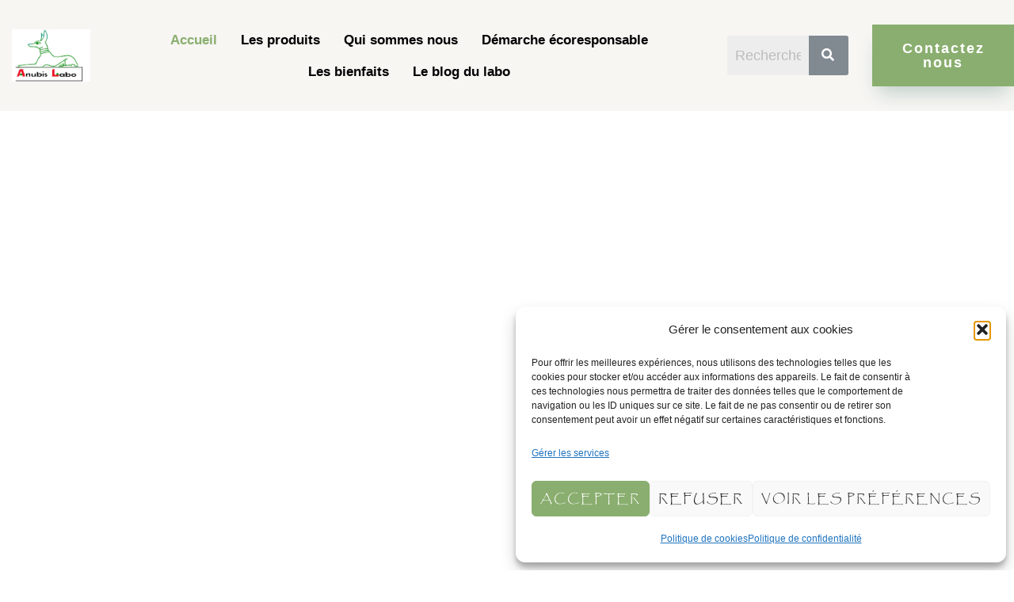

--- FILE ---
content_type: text/html; charset=UTF-8
request_url: https://www.anubis-labo.fr/
body_size: 46460
content:
<!DOCTYPE html>
<html lang="fr-FR">
<head>
<meta charset="UTF-8">
<meta name="viewport" content="width=device-width, initial-scale=1">
	 <link rel="profile" href="https://gmpg.org/xfn/11"> 
	 <meta name='robots' content='index, follow, max-image-preview:large, max-snippet:-1, max-video-preview:-1' />

<!-- Google Tag Manager for WordPress by gtm4wp.com -->
<script data-cfasync="false" data-pagespeed-no-defer>
	var gtm4wp_datalayer_name = "dataLayer";
	var dataLayer = dataLayer || [];
</script>
<!-- End Google Tag Manager for WordPress by gtm4wp.com --><!-- Google tag (gtag.js) consent mode dataLayer added by Site Kit -->
<script id="google_gtagjs-js-consent-mode-data-layer">
window.dataLayer = window.dataLayer || [];function gtag(){dataLayer.push(arguments);}
gtag('consent', 'default', {"ad_personalization":"denied","ad_storage":"denied","ad_user_data":"denied","analytics_storage":"denied","functionality_storage":"denied","security_storage":"denied","personalization_storage":"denied","region":["AT","BE","BG","CH","CY","CZ","DE","DK","EE","ES","FI","FR","GB","GR","HR","HU","IE","IS","IT","LI","LT","LU","LV","MT","NL","NO","PL","PT","RO","SE","SI","SK"],"wait_for_update":500});
window._googlesitekitConsentCategoryMap = {"statistics":["analytics_storage"],"marketing":["ad_storage","ad_user_data","ad_personalization"],"functional":["functionality_storage","security_storage"],"preferences":["personalization_storage"]};
window._googlesitekitConsents = {"ad_personalization":"denied","ad_storage":"denied","ad_user_data":"denied","analytics_storage":"denied","functionality_storage":"denied","security_storage":"denied","personalization_storage":"denied","region":["AT","BE","BG","CH","CY","CZ","DE","DK","EE","ES","FI","FR","GB","GR","HR","HU","IE","IS","IT","LI","LT","LU","LV","MT","NL","NO","PL","PT","RO","SE","SI","SK"],"wait_for_update":500};
</script>
<!-- End Google tag (gtag.js) consent mode dataLayer added by Site Kit -->

	<!-- This site is optimized with the Yoast SEO plugin v26.8 - https://yoast.com/product/yoast-seo-wordpress/ -->
	<title>Anubis Labo - Site officiel - Grossiste de loofah égyptien</title>
	<meta name="description" content="Vous êtes un professionnel du bien-être ? Découvrez les loofah égyptien Anubis Labo, fournisseur de luffa pour grossiste et revendeur" />
	<link rel="canonical" href="https://www.anubis-labo.fr/" />
	<meta property="og:locale" content="fr_FR" />
	<meta property="og:type" content="website" />
	<meta property="og:title" content="Anubis Labo - Site officiel - Grossiste de loofah égyptien" />
	<meta property="og:description" content="Vous êtes un professionnel du bien-être ? Découvrez les loofah égyptien Anubis Labo, fournisseur de luffa pour grossiste et revendeur" />
	<meta property="og:url" content="https://www.anubis-labo.fr/" />
	<meta property="og:site_name" content="Anubis Labo" />
	<meta property="article:publisher" content="https://www.facebook.com/anubislaboloofah" />
	<meta property="article:modified_time" content="2024-07-12T13:45:00+00:00" />
	<meta property="og:image" content="https://www.anubis-labo.fr/wp-content/uploads/2018/11/Gant-ovale-luxe-elastique.jpg" />
	<meta name="twitter:card" content="summary_large_image" />
	<script type="application/ld+json" class="yoast-schema-graph">{"@context":"https://schema.org","@graph":[{"@type":"WebPage","@id":"https://www.anubis-labo.fr/","url":"https://www.anubis-labo.fr/","name":"Anubis Labo - Site officiel - Grossiste de loofah égyptien","isPartOf":{"@id":"https://www.anubis-labo.fr/#website"},"about":{"@id":"https://www.anubis-labo.fr/#organization"},"primaryImageOfPage":{"@id":"https://www.anubis-labo.fr/#primaryimage"},"image":{"@id":"https://www.anubis-labo.fr/#primaryimage"},"thumbnailUrl":"https://www.anubis-labo.fr/wp-content/uploads/2018/11/Gant-ovale-luxe-elastique.jpg","datePublished":"2021-08-24T06:37:09+00:00","dateModified":"2024-07-12T13:45:00+00:00","description":"Vous êtes un professionnel du bien-être ? Découvrez les loofah égyptien Anubis Labo, fournisseur de luffa pour grossiste et revendeur","breadcrumb":{"@id":"https://www.anubis-labo.fr/#breadcrumb"},"inLanguage":"fr-FR","potentialAction":[{"@type":"ReadAction","target":["https://www.anubis-labo.fr/"]}]},{"@type":"ImageObject","inLanguage":"fr-FR","@id":"https://www.anubis-labo.fr/#primaryimage","url":"https://www.anubis-labo.fr/wp-content/uploads/2018/11/Gant-ovale-luxe-elastique.jpg","contentUrl":"https://www.anubis-labo.fr/wp-content/uploads/2018/11/Gant-ovale-luxe-elastique.jpg","width":1800,"height":1200,"caption":"Légende"},{"@type":"BreadcrumbList","@id":"https://www.anubis-labo.fr/#breadcrumb","itemListElement":[{"@type":"ListItem","position":1,"name":"Accueil"}]},{"@type":"WebSite","@id":"https://www.anubis-labo.fr/#website","url":"https://www.anubis-labo.fr/","name":"Anubis Labo","description":"Producteur et Grossiste de loofah (luffa) egyptien","publisher":{"@id":"https://www.anubis-labo.fr/#organization"},"potentialAction":[{"@type":"SearchAction","target":{"@type":"EntryPoint","urlTemplate":"https://www.anubis-labo.fr/?s={search_term_string}"},"query-input":{"@type":"PropertyValueSpecification","valueRequired":true,"valueName":"search_term_string"}}],"inLanguage":"fr-FR"},{"@type":"Organization","@id":"https://www.anubis-labo.fr/#organization","name":"Anubis Labo","url":"https://www.anubis-labo.fr/","logo":{"@type":"ImageObject","inLanguage":"fr-FR","@id":"https://www.anubis-labo.fr/#/schema/logo/image/","url":"https://www.anubis-labo.fr/wp-content/uploads/2018/11/Logo-Anubis-Labo.png","contentUrl":"https://www.anubis-labo.fr/wp-content/uploads/2018/11/Logo-Anubis-Labo.png","width":330,"height":220,"caption":"Anubis Labo"},"image":{"@id":"https://www.anubis-labo.fr/#/schema/logo/image/"},"sameAs":["https://www.facebook.com/anubislaboloofah"]}]}</script>
	<!-- / Yoast SEO plugin. -->


<link rel='dns-prefetch' href='//www.googletagmanager.com' />
<link rel="alternate" type="application/rss+xml" title="Anubis Labo &raquo; Flux" href="https://www.anubis-labo.fr/feed/" />
<link rel="alternate" title="oEmbed (JSON)" type="application/json+oembed" href="https://www.anubis-labo.fr/wp-json/oembed/1.0/embed?url=https%3A%2F%2Fwww.anubis-labo.fr%2F" />
<link rel="alternate" title="oEmbed (XML)" type="text/xml+oembed" href="https://www.anubis-labo.fr/wp-json/oembed/1.0/embed?url=https%3A%2F%2Fwww.anubis-labo.fr%2F&#038;format=xml" />
<style id='wp-img-auto-sizes-contain-inline-css'>
img:is([sizes=auto i],[sizes^="auto," i]){contain-intrinsic-size:3000px 1500px}
/*# sourceURL=wp-img-auto-sizes-contain-inline-css */
</style>
<link rel='stylesheet' id='astra-theme-css-css' href='https://www.anubis-labo.fr/wp-content/themes/astra/assets/css/minified/main.min.css?ver=4.6.14' media='all' />
<style id='astra-theme-css-inline-css'>
.ast-no-sidebar .entry-content .alignfull {margin-left: calc( -50vw + 50%);margin-right: calc( -50vw + 50%);max-width: 100vw;width: 100vw;}.ast-no-sidebar .entry-content .alignwide {margin-left: calc(-41vw + 50%);margin-right: calc(-41vw + 50%);max-width: unset;width: unset;}.ast-no-sidebar .entry-content .alignfull .alignfull,.ast-no-sidebar .entry-content .alignfull .alignwide,.ast-no-sidebar .entry-content .alignwide .alignfull,.ast-no-sidebar .entry-content .alignwide .alignwide,.ast-no-sidebar .entry-content .wp-block-column .alignfull,.ast-no-sidebar .entry-content .wp-block-column .alignwide{width: 100%;margin-left: auto;margin-right: auto;}.wp-block-gallery,.blocks-gallery-grid {margin: 0;}.wp-block-separator {max-width: 100px;}.wp-block-separator.is-style-wide,.wp-block-separator.is-style-dots {max-width: none;}.entry-content .has-2-columns .wp-block-column:first-child {padding-right: 10px;}.entry-content .has-2-columns .wp-block-column:last-child {padding-left: 10px;}@media (max-width: 782px) {.entry-content .wp-block-columns .wp-block-column {flex-basis: 100%;}.entry-content .has-2-columns .wp-block-column:first-child {padding-right: 0;}.entry-content .has-2-columns .wp-block-column:last-child {padding-left: 0;}}body .entry-content .wp-block-latest-posts {margin-left: 0;}body .entry-content .wp-block-latest-posts li {list-style: none;}.ast-no-sidebar .ast-container .entry-content .wp-block-latest-posts {margin-left: 0;}.ast-header-break-point .entry-content .alignwide {margin-left: auto;margin-right: auto;}.entry-content .blocks-gallery-item img {margin-bottom: auto;}.wp-block-pullquote {border-top: 4px solid #555d66;border-bottom: 4px solid #555d66;color: #40464d;}:root{--ast-post-nav-space:0;--ast-container-default-xlg-padding:6.67em;--ast-container-default-lg-padding:5.67em;--ast-container-default-slg-padding:4.34em;--ast-container-default-md-padding:3.34em;--ast-container-default-sm-padding:6.67em;--ast-container-default-xs-padding:2.4em;--ast-container-default-xxs-padding:1.4em;--ast-code-block-background:#EEEEEE;--ast-comment-inputs-background:#FAFAFA;--ast-normal-container-width:1350px;--ast-narrow-container-width:1000px;--ast-blog-title-font-weight:normal;--ast-blog-meta-weight:inherit;}html{font-size:112.5%;}a,.page-title{color:var(--ast-global-color-2);}a:hover,a:focus{color:var(--ast-global-color-1);}body,button,input,select,textarea,.ast-button,.ast-custom-button{font-family:Helvetica,Verdana,Arial,sans-serif;font-weight:400;font-size:18px;font-size:1rem;}blockquote{color:var(--ast-global-color-3);}p,.entry-content p{margin-bottom:1em;}h1,.entry-content h1,h2,.entry-content h2,h3,.entry-content h3,h4,.entry-content h4,h5,.entry-content h5,h6,.entry-content h6,.site-title,.site-title a{font-family:Helvetica,Verdana,Arial,sans-serif;font-weight:400;line-height:50px;text-transform:capitalize;}.site-title{font-size:35px;font-size:1.9444444444444rem;display:none;}header .custom-logo-link img{max-width:120px;}.astra-logo-svg{width:120px;}.site-header .site-description{font-size:15px;font-size:0.83333333333333rem;display:none;}.entry-title{font-size:30px;font-size:1.6666666666667rem;}.archive .ast-article-post .ast-article-inner,.blog .ast-article-post .ast-article-inner,.archive .ast-article-post .ast-article-inner:hover,.blog .ast-article-post .ast-article-inner:hover{overflow:hidden;}h1,.entry-content h1{font-size:88px;font-size:4.8888888888889rem;font-weight:500;font-family:Helvetica,Verdana,Arial,sans-serif;line-height:1.4em;text-transform:capitalize;}h2,.entry-content h2{font-size:48px;font-size:2.6666666666667rem;font-weight:400;font-family:Helvetica,Verdana,Arial,sans-serif;line-height:18px;text-transform:capitalize;text-decoration:initial;}h3,.entry-content h3{font-size:32px;font-size:1.7777777777778rem;font-weight:400;font-family:Helvetica,Verdana,Arial,sans-serif;line-height:1.3em;text-transform:capitalize;}h4,.entry-content h4{font-size:24px;font-size:1.3333333333333rem;line-height:1.2em;font-weight:400;font-family:Helvetica,Verdana,Arial,sans-serif;text-transform:capitalize;}h5,.entry-content h5{font-size:20px;font-size:1.1111111111111rem;line-height:1.2em;font-weight:400;font-family:Helvetica,Verdana,Arial,sans-serif;text-transform:capitalize;}h6,.entry-content h6{font-size:14px;font-size:0.77777777777778rem;line-height:1.25em;font-weight:400;font-family:Helvetica,Verdana,Arial,sans-serif;text-transform:capitalize;}::selection{background-color:var(--ast-global-color-0);color:#000000;}body,h1,.entry-title a,.entry-content h1,h2,.entry-content h2,h3,.entry-content h3,h4,.entry-content h4,h5,.entry-content h5,h6,.entry-content h6{color:var(--ast-global-color-3);}.tagcloud a:hover,.tagcloud a:focus,.tagcloud a.current-item{color:#ffffff;border-color:var(--ast-global-color-2);background-color:var(--ast-global-color-2);}input:focus,input[type="text"]:focus,input[type="email"]:focus,input[type="url"]:focus,input[type="password"]:focus,input[type="reset"]:focus,input[type="search"]:focus,textarea:focus{border-color:var(--ast-global-color-2);}input[type="radio"]:checked,input[type=reset],input[type="checkbox"]:checked,input[type="checkbox"]:hover:checked,input[type="checkbox"]:focus:checked,input[type=range]::-webkit-slider-thumb{border-color:var(--ast-global-color-2);background-color:var(--ast-global-color-2);box-shadow:none;}.site-footer a:hover + .post-count,.site-footer a:focus + .post-count{background:var(--ast-global-color-2);border-color:var(--ast-global-color-2);}.single .nav-links .nav-previous,.single .nav-links .nav-next{color:var(--ast-global-color-2);}.entry-meta,.entry-meta *{line-height:1.45;color:var(--ast-global-color-2);}.entry-meta a:not(.ast-button):hover,.entry-meta a:not(.ast-button):hover *,.entry-meta a:not(.ast-button):focus,.entry-meta a:not(.ast-button):focus *,.page-links > .page-link,.page-links .page-link:hover,.post-navigation a:hover{color:var(--ast-global-color-1);}#cat option,.secondary .calendar_wrap thead a,.secondary .calendar_wrap thead a:visited{color:var(--ast-global-color-2);}.secondary .calendar_wrap #today,.ast-progress-val span{background:var(--ast-global-color-2);}.secondary a:hover + .post-count,.secondary a:focus + .post-count{background:var(--ast-global-color-2);border-color:var(--ast-global-color-2);}.calendar_wrap #today > a{color:#ffffff;}.page-links .page-link,.single .post-navigation a{color:var(--ast-global-color-2);}.ast-search-menu-icon .search-form button.search-submit{padding:0 4px;}.ast-search-menu-icon form.search-form{padding-right:0;}.ast-search-menu-icon.slide-search input.search-field{width:0;}.ast-header-search .ast-search-menu-icon.ast-dropdown-active .search-form,.ast-header-search .ast-search-menu-icon.ast-dropdown-active .search-field:focus{transition:all 0.2s;}.search-form input.search-field:focus{outline:none;}.widget-title,.widget .wp-block-heading{font-size:25px;font-size:1.3888888888889rem;color:var(--ast-global-color-3);}.ast-single-post .entry-content a,.ast-comment-content a:not(.ast-comment-edit-reply-wrap a){text-decoration:underline;}.ast-single-post .wp-block-button .wp-block-button__link,.ast-single-post .elementor-button-wrapper .elementor-button,.ast-single-post .entry-content .uagb-tab a,.ast-single-post .entry-content .uagb-ifb-cta a,.ast-single-post .entry-content .wp-block-uagb-buttons a,.ast-single-post .entry-content .uabb-module-content a,.ast-single-post .entry-content .uagb-post-grid a,.ast-single-post .entry-content .uagb-timeline a,.ast-single-post .entry-content .uagb-toc__wrap a,.ast-single-post .entry-content .uagb-taxomony-box a,.ast-single-post .entry-content .woocommerce a,.entry-content .wp-block-latest-posts > li > a,.ast-single-post .entry-content .wp-block-file__button,li.ast-post-filter-single,.ast-single-post .wp-block-buttons .wp-block-button.is-style-outline .wp-block-button__link,.ast-single-post .ast-comment-content .comment-reply-link,.ast-single-post .ast-comment-content .comment-edit-link,.entry-content [CLASS*="wc-block"] .wc-block-components-button,.entry-content [CLASS*="wc-block"] .wc-block-components-totals-coupon-link,.entry-content [CLASS*="wc-block"] .wc-block-components-product-name{text-decoration:none;}.ast-search-menu-icon.slide-search a:focus-visible:focus-visible,.astra-search-icon:focus-visible,#close:focus-visible,a:focus-visible,.ast-menu-toggle:focus-visible,.site .skip-link:focus-visible,.wp-block-loginout input:focus-visible,.wp-block-search.wp-block-search__button-inside .wp-block-search__inside-wrapper,.ast-header-navigation-arrow:focus-visible,.woocommerce .wc-proceed-to-checkout > .checkout-button:focus-visible,.woocommerce .woocommerce-MyAccount-navigation ul li a:focus-visible,.ast-orders-table__row .ast-orders-table__cell:focus-visible,.woocommerce .woocommerce-order-details .order-again > .button:focus-visible,.woocommerce .woocommerce-message a.button.wc-forward:focus-visible,.woocommerce #minus_qty:focus-visible,.woocommerce #plus_qty:focus-visible,a#ast-apply-coupon:focus-visible,.woocommerce .woocommerce-info a:focus-visible,.woocommerce .astra-shop-summary-wrap a:focus-visible,.woocommerce a.wc-forward:focus-visible,#ast-apply-coupon:focus-visible,.woocommerce-js .woocommerce-mini-cart-item a.remove:focus-visible,#close:focus-visible,.button.search-submit:focus-visible,#search_submit:focus,.normal-search:focus-visible,.ast-header-account-wrap:focus-visible{outline-style:dotted;outline-color:inherit;outline-width:thin;}input:focus,input[type="text"]:focus,input[type="email"]:focus,input[type="url"]:focus,input[type="password"]:focus,input[type="reset"]:focus,input[type="search"]:focus,input[type="number"]:focus,textarea:focus,.wp-block-search__input:focus,[data-section="section-header-mobile-trigger"] .ast-button-wrap .ast-mobile-menu-trigger-minimal:focus,.ast-mobile-popup-drawer.active .menu-toggle-close:focus,.woocommerce-ordering select.orderby:focus,#ast-scroll-top:focus,#coupon_code:focus,.woocommerce-page #comment:focus,.woocommerce #reviews #respond input#submit:focus,.woocommerce a.add_to_cart_button:focus,.woocommerce .button.single_add_to_cart_button:focus,.woocommerce .woocommerce-cart-form button:focus,.woocommerce .woocommerce-cart-form__cart-item .quantity .qty:focus,.woocommerce .woocommerce-billing-fields .woocommerce-billing-fields__field-wrapper .woocommerce-input-wrapper > .input-text:focus,.woocommerce #order_comments:focus,.woocommerce #place_order:focus,.woocommerce .woocommerce-address-fields .woocommerce-address-fields__field-wrapper .woocommerce-input-wrapper > .input-text:focus,.woocommerce .woocommerce-MyAccount-content form button:focus,.woocommerce .woocommerce-MyAccount-content .woocommerce-EditAccountForm .woocommerce-form-row .woocommerce-Input.input-text:focus,.woocommerce .ast-woocommerce-container .woocommerce-pagination ul.page-numbers li a:focus,body #content .woocommerce form .form-row .select2-container--default .select2-selection--single:focus,#ast-coupon-code:focus,.woocommerce.woocommerce-js .quantity input[type=number]:focus,.woocommerce-js .woocommerce-mini-cart-item .quantity input[type=number]:focus,.woocommerce p#ast-coupon-trigger:focus{border-style:dotted;border-color:inherit;border-width:thin;}input{outline:none;}.woocommerce-js input[type=text]:focus,.woocommerce-js input[type=email]:focus,.woocommerce-js textarea:focus,input[type=number]:focus,.comments-area textarea#comment:focus,.comments-area textarea#comment:active,.comments-area .ast-comment-formwrap input[type="text"]:focus,.comments-area .ast-comment-formwrap input[type="text"]:active{outline-style:disable;outline-color:inherit;outline-width:thin;}.ast-logo-title-inline .site-logo-img{padding-right:1em;}.site-logo-img img{ transition:all 0.2s linear;}body .ast-oembed-container *{position:absolute;top:0;width:100%;height:100%;left:0;}body .wp-block-embed-pocket-casts .ast-oembed-container *{position:unset;}.ast-single-post-featured-section + article {margin-top: 2em;}.site-content .ast-single-post-featured-section img {width: 100%;overflow: hidden;object-fit: cover;}.site > .ast-single-related-posts-container {margin-top: 0;}@media (min-width: 922px) {.ast-desktop .ast-container--narrow {max-width: var(--ast-narrow-container-width);margin: 0 auto;}}.ast-page-builder-template .hentry {margin: 0;}.ast-page-builder-template .site-content > .ast-container {max-width: 100%;padding: 0;}.ast-page-builder-template .site .site-content #primary {padding: 0;margin: 0;}.ast-page-builder-template .no-results {text-align: center;margin: 4em auto;}.ast-page-builder-template .ast-pagination {padding: 2em;}.ast-page-builder-template .entry-header.ast-no-title.ast-no-thumbnail {margin-top: 0;}.ast-page-builder-template .entry-header.ast-header-without-markup {margin-top: 0;margin-bottom: 0;}.ast-page-builder-template .entry-header.ast-no-title.ast-no-meta {margin-bottom: 0;}.ast-page-builder-template.single .post-navigation {padding-bottom: 2em;}.ast-page-builder-template.single-post .site-content > .ast-container {max-width: 100%;}.ast-page-builder-template .entry-header {margin-top: 4em;margin-left: auto;margin-right: auto;padding-left: 20px;padding-right: 20px;}.single.ast-page-builder-template .entry-header {padding-left: 20px;padding-right: 20px;}.ast-page-builder-template .ast-archive-description {margin: 4em auto 0;padding-left: 20px;padding-right: 20px;}.ast-page-builder-template.ast-no-sidebar .entry-content .alignwide {margin-left: 0;margin-right: 0;}@media (max-width:921.9px){#ast-desktop-header{display:none;}}@media (min-width:922px){#ast-mobile-header{display:none;}}.wp-block-buttons.aligncenter{justify-content:center;}@media (max-width:921px){.ast-theme-transparent-header #primary,.ast-theme-transparent-header #secondary{padding:0;}}@media (max-width:921px){.ast-plain-container.ast-no-sidebar #primary{padding:0;}}.ast-plain-container.ast-no-sidebar #primary{margin-top:0;margin-bottom:0;}@media (min-width:1200px){.wp-block-group .has-background{padding:20px;}}@media (min-width:1200px){.ast-plain-container.ast-no-sidebar .entry-content .alignwide .wp-block-cover__inner-container,.ast-plain-container.ast-no-sidebar .entry-content .alignfull .wp-block-cover__inner-container{width:1390px;}}@media (min-width:1200px){.wp-block-cover-image.alignwide .wp-block-cover__inner-container,.wp-block-cover.alignwide .wp-block-cover__inner-container,.wp-block-cover-image.alignfull .wp-block-cover__inner-container,.wp-block-cover.alignfull .wp-block-cover__inner-container{width:100%;}}.wp-block-columns{margin-bottom:unset;}.wp-block-image.size-full{margin:2rem 0;}.wp-block-separator.has-background{padding:0;}.wp-block-gallery{margin-bottom:1.6em;}.wp-block-group{padding-top:4em;padding-bottom:4em;}.wp-block-group__inner-container .wp-block-columns:last-child,.wp-block-group__inner-container :last-child,.wp-block-table table{margin-bottom:0;}.blocks-gallery-grid{width:100%;}.wp-block-navigation-link__content{padding:5px 0;}.wp-block-group .wp-block-group .has-text-align-center,.wp-block-group .wp-block-column .has-text-align-center{max-width:100%;}.has-text-align-center{margin:0 auto;}@media (min-width:1200px){.wp-block-cover__inner-container,.alignwide .wp-block-group__inner-container,.alignfull .wp-block-group__inner-container{max-width:1200px;margin:0 auto;}.wp-block-group.alignnone,.wp-block-group.aligncenter,.wp-block-group.alignleft,.wp-block-group.alignright,.wp-block-group.alignwide,.wp-block-columns.alignwide{margin:2rem 0 1rem 0;}}@media (max-width:1200px){.wp-block-group{padding:3em;}.wp-block-group .wp-block-group{padding:1.5em;}.wp-block-columns,.wp-block-column{margin:1rem 0;}}@media (min-width:921px){.wp-block-columns .wp-block-group{padding:2em;}}@media (max-width:544px){.wp-block-cover-image .wp-block-cover__inner-container,.wp-block-cover .wp-block-cover__inner-container{width:unset;}.wp-block-cover,.wp-block-cover-image{padding:2em 0;}.wp-block-group,.wp-block-cover{padding:2em;}.wp-block-media-text__media img,.wp-block-media-text__media video{width:unset;max-width:100%;}.wp-block-media-text.has-background .wp-block-media-text__content{padding:1em;}}.wp-block-image.aligncenter{margin-left:auto;margin-right:auto;}.wp-block-table.aligncenter{margin-left:auto;margin-right:auto;}@media (min-width:544px){.entry-content .wp-block-media-text.has-media-on-the-right .wp-block-media-text__content{padding:0 8% 0 0;}.entry-content .wp-block-media-text .wp-block-media-text__content{padding:0 0 0 8%;}.ast-plain-container .site-content .entry-content .has-custom-content-position.is-position-bottom-left > *,.ast-plain-container .site-content .entry-content .has-custom-content-position.is-position-bottom-right > *,.ast-plain-container .site-content .entry-content .has-custom-content-position.is-position-top-left > *,.ast-plain-container .site-content .entry-content .has-custom-content-position.is-position-top-right > *,.ast-plain-container .site-content .entry-content .has-custom-content-position.is-position-center-right > *,.ast-plain-container .site-content .entry-content .has-custom-content-position.is-position-center-left > *{margin:0;}}@media (max-width:544px){.entry-content .wp-block-media-text .wp-block-media-text__content{padding:8% 0;}.wp-block-media-text .wp-block-media-text__media img{width:auto;max-width:100%;}}.wp-block-button.is-style-outline .wp-block-button__link{border-color:var(--ast-global-color-2);border-top-width:1px;border-right-width:1px;border-bottom-width:1px;border-left-width:1px;}div.wp-block-button.is-style-outline > .wp-block-button__link:not(.has-text-color),div.wp-block-button.wp-block-button__link.is-style-outline:not(.has-text-color){color:var(--ast-global-color-2);}.wp-block-button.is-style-outline .wp-block-button__link:hover,.wp-block-buttons .wp-block-button.is-style-outline .wp-block-button__link:focus,.wp-block-buttons .wp-block-button.is-style-outline > .wp-block-button__link:not(.has-text-color):hover,.wp-block-buttons .wp-block-button.wp-block-button__link.is-style-outline:not(.has-text-color):hover{color:var(--ast-global-color-2);background-color:rgba(0,0,0,0);border-color:var(--ast-global-color-2);}.post-page-numbers.current .page-link,.ast-pagination .page-numbers.current{color:#000000;border-color:var(--ast-global-color-0);background-color:var(--ast-global-color-0);}@media (min-width:544px){.entry-content > .alignleft{margin-right:20px;}.entry-content > .alignright{margin-left:20px;}}.wp-block-button.is-style-outline .wp-block-button__link{border-top-width:1px;border-right-width:1px;border-bottom-width:1px;border-left-width:1px;}.wp-block-button.is-style-outline .wp-block-button__link.wp-element-button,.ast-outline-button{border-color:var(--ast-global-color-2);font-family:inherit;font-weight:600;font-size:12px;font-size:0.66666666666667rem;line-height:1em;border-top-left-radius:0px;border-top-right-radius:0px;border-bottom-right-radius:0px;border-bottom-left-radius:0px;}.wp-block-buttons .wp-block-button.is-style-outline > .wp-block-button__link:not(.has-text-color),.wp-block-buttons .wp-block-button.wp-block-button__link.is-style-outline:not(.has-text-color),.ast-outline-button{color:var(--ast-global-color-2);}.wp-block-button.is-style-outline .wp-block-button__link:hover,.wp-block-buttons .wp-block-button.is-style-outline .wp-block-button__link:focus,.wp-block-buttons .wp-block-button.is-style-outline > .wp-block-button__link:not(.has-text-color):hover,.wp-block-buttons .wp-block-button.wp-block-button__link.is-style-outline:not(.has-text-color):hover,.ast-outline-button:hover,.ast-outline-button:focus,.wp-block-uagb-buttons-child .uagb-buttons-repeater.ast-outline-button:hover,.wp-block-uagb-buttons-child .uagb-buttons-repeater.ast-outline-button:focus{color:var(--ast-global-color-2);background-color:rgba(0,0,0,0);border-color:var(--ast-global-color-2);}.wp-block-button .wp-block-button__link.wp-element-button.is-style-outline:not(.has-background),.wp-block-button.is-style-outline>.wp-block-button__link.wp-element-button:not(.has-background),.ast-outline-button{background-color:var(--ast-global-color-2);}@media (max-width:921px){.wp-block-button.is-style-outline .wp-block-button__link.wp-element-button,.ast-outline-button{font-size:12px;font-size:0.66666666666667rem;}}@media (max-width:544px){.wp-block-button.is-style-outline .wp-block-button__link.wp-element-button,.ast-outline-button{font-size:11px;font-size:0.61111111111111rem;}}.entry-content[ast-blocks-layout] > figure{margin-bottom:1em;}h1.widget-title{font-weight:500;}h2.widget-title{font-weight:400;}h3.widget-title{font-weight:400;}@media (max-width:921px){.ast-separate-container #primary,.ast-separate-container #secondary{padding:1.5em 0;}#primary,#secondary{padding:1.5em 0;margin:0;}.ast-left-sidebar #content > .ast-container{display:flex;flex-direction:column-reverse;width:100%;}.ast-separate-container .ast-article-post,.ast-separate-container .ast-article-single{padding:1.5em 2.14em;}.ast-author-box img.avatar{margin:20px 0 0 0;}}@media (min-width:922px){.ast-separate-container.ast-right-sidebar #primary,.ast-separate-container.ast-left-sidebar #primary{border:0;}.search-no-results.ast-separate-container #primary{margin-bottom:4em;}}.elementor-button-wrapper .elementor-button{border-style:solid;text-decoration:none;border-top-width:1px;border-right-width:1px;border-left-width:1px;border-bottom-width:1px;}body .elementor-button.elementor-size-sm,body .elementor-button.elementor-size-xs,body .elementor-button.elementor-size-md,body .elementor-button.elementor-size-lg,body .elementor-button.elementor-size-xl,body .elementor-button{border-top-left-radius:0px;border-top-right-radius:0px;border-bottom-right-radius:0px;border-bottom-left-radius:0px;padding-top:16px;padding-right:31px;padding-bottom:16px;padding-left:31px;}@media (max-width:921px){.elementor-button-wrapper .elementor-button.elementor-size-sm,.elementor-button-wrapper .elementor-button.elementor-size-xs,.elementor-button-wrapper .elementor-button.elementor-size-md,.elementor-button-wrapper .elementor-button.elementor-size-lg,.elementor-button-wrapper .elementor-button.elementor-size-xl,.elementor-button-wrapper .elementor-button{padding-top:14px;padding-right:29px;padding-bottom:14px;padding-left:29px;}}@media (max-width:544px){.elementor-button-wrapper .elementor-button.elementor-size-sm,.elementor-button-wrapper .elementor-button.elementor-size-xs,.elementor-button-wrapper .elementor-button.elementor-size-md,.elementor-button-wrapper .elementor-button.elementor-size-lg,.elementor-button-wrapper .elementor-button.elementor-size-xl,.elementor-button-wrapper .elementor-button{padding-top:12px;padding-right:25px;padding-bottom:12px;padding-left:25px;}}.elementor-button-wrapper .elementor-button{border-color:var(--ast-global-color-2);background-color:var(--ast-global-color-2);}.elementor-button-wrapper .elementor-button:hover,.elementor-button-wrapper .elementor-button:focus{color:var(--ast-global-color-2);background-color:rgba(0,0,0,0);border-color:var(--ast-global-color-2);}.wp-block-button .wp-block-button__link ,.elementor-button-wrapper .elementor-button,.elementor-button-wrapper .elementor-button:visited{color:var(--ast-global-color-5);}.elementor-button-wrapper .elementor-button{font-weight:600;font-size:12px;font-size:0.66666666666667rem;line-height:1em;text-transform:uppercase;letter-spacing:2px;}body .elementor-button.elementor-size-sm,body .elementor-button.elementor-size-xs,body .elementor-button.elementor-size-md,body .elementor-button.elementor-size-lg,body .elementor-button.elementor-size-xl,body .elementor-button{font-size:12px;font-size:0.66666666666667rem;}.wp-block-button .wp-block-button__link:hover,.wp-block-button .wp-block-button__link:focus{color:var(--ast-global-color-2);background-color:rgba(0,0,0,0);border-color:var(--ast-global-color-2);}.elementor-widget-heading h1.elementor-heading-title{line-height:1.4em;}.elementor-widget-heading h2.elementor-heading-title{line-height:18px;}.elementor-widget-heading h3.elementor-heading-title{line-height:1.3em;}.elementor-widget-heading h4.elementor-heading-title{line-height:1.2em;}.elementor-widget-heading h5.elementor-heading-title{line-height:1.2em;}.elementor-widget-heading h6.elementor-heading-title{line-height:1.25em;}.wp-block-button .wp-block-button__link{border-style:solid;border-top-width:1px;border-right-width:1px;border-left-width:1px;border-bottom-width:1px;border-color:var(--ast-global-color-2);background-color:var(--ast-global-color-2);color:var(--ast-global-color-5);font-family:inherit;font-weight:600;line-height:1em;text-transform:uppercase;letter-spacing:2px;font-size:12px;font-size:0.66666666666667rem;border-top-left-radius:0px;border-top-right-radius:0px;border-bottom-right-radius:0px;border-bottom-left-radius:0px;padding-top:16px;padding-right:31px;padding-bottom:16px;padding-left:31px;}@media (max-width:921px){.wp-block-button .wp-block-button__link{font-size:12px;font-size:0.66666666666667rem;padding-top:14px;padding-right:29px;padding-bottom:14px;padding-left:29px;}}@media (max-width:544px){.wp-block-button .wp-block-button__link{font-size:11px;font-size:0.61111111111111rem;padding-top:12px;padding-right:25px;padding-bottom:12px;padding-left:25px;}}.menu-toggle,button,.ast-button,.ast-custom-button,.button,input#submit,input[type="button"],input[type="submit"],input[type="reset"],form[CLASS*="wp-block-search__"].wp-block-search .wp-block-search__inside-wrapper .wp-block-search__button{border-style:solid;border-top-width:1px;border-right-width:1px;border-left-width:1px;border-bottom-width:1px;color:var(--ast-global-color-5);border-color:var(--ast-global-color-2);background-color:var(--ast-global-color-2);padding-top:16px;padding-right:31px;padding-bottom:16px;padding-left:31px;font-family:inherit;font-weight:600;font-size:12px;font-size:0.66666666666667rem;line-height:1em;text-transform:uppercase;letter-spacing:2px;border-top-left-radius:0px;border-top-right-radius:0px;border-bottom-right-radius:0px;border-bottom-left-radius:0px;}button:focus,.menu-toggle:hover,button:hover,.ast-button:hover,.ast-custom-button:hover .button:hover,.ast-custom-button:hover ,input[type=reset]:hover,input[type=reset]:focus,input#submit:hover,input#submit:focus,input[type="button"]:hover,input[type="button"]:focus,input[type="submit"]:hover,input[type="submit"]:focus,form[CLASS*="wp-block-search__"].wp-block-search .wp-block-search__inside-wrapper .wp-block-search__button:hover,form[CLASS*="wp-block-search__"].wp-block-search .wp-block-search__inside-wrapper .wp-block-search__button:focus{color:var(--ast-global-color-2);background-color:rgba(0,0,0,0);border-color:var(--ast-global-color-2);}@media (max-width:921px){.menu-toggle,button,.ast-button,.ast-custom-button,.button,input#submit,input[type="button"],input[type="submit"],input[type="reset"],form[CLASS*="wp-block-search__"].wp-block-search .wp-block-search__inside-wrapper .wp-block-search__button{padding-top:14px;padding-right:29px;padding-bottom:14px;padding-left:29px;font-size:12px;font-size:0.66666666666667rem;}}@media (max-width:544px){.menu-toggle,button,.ast-button,.ast-custom-button,.button,input#submit,input[type="button"],input[type="submit"],input[type="reset"],form[CLASS*="wp-block-search__"].wp-block-search .wp-block-search__inside-wrapper .wp-block-search__button{padding-top:12px;padding-right:25px;padding-bottom:12px;padding-left:25px;font-size:11px;font-size:0.61111111111111rem;}}@media (max-width:921px){.menu-toggle,button,.ast-button,.button,input#submit,input[type="button"],input[type="submit"],input[type="reset"]{font-size:12px;font-size:0.66666666666667rem;}.ast-mobile-header-stack .main-header-bar .ast-search-menu-icon{display:inline-block;}.ast-header-break-point.ast-header-custom-item-outside .ast-mobile-header-stack .main-header-bar .ast-search-icon{margin:0;}.ast-comment-avatar-wrap img{max-width:2.5em;}.ast-comment-meta{padding:0 1.8888em 1.3333em;}.ast-separate-container .ast-comment-list li.depth-1{padding:1.5em 2.14em;}.ast-separate-container .comment-respond{padding:2em 2.14em;}}@media (min-width:544px){.ast-container{max-width:100%;}}@media (max-width:544px){.ast-separate-container .ast-article-post,.ast-separate-container .ast-article-single,.ast-separate-container .comments-title,.ast-separate-container .ast-archive-description{padding:1.5em 1em;}.ast-separate-container #content .ast-container{padding-left:0.54em;padding-right:0.54em;}.ast-separate-container .ast-comment-list .bypostauthor{padding:.5em;}.ast-search-menu-icon.ast-dropdown-active .search-field{width:170px;}.menu-toggle,button,.ast-button,.button,input#submit,input[type="button"],input[type="submit"],input[type="reset"]{font-size:11px;font-size:0.61111111111111rem;}}body,.ast-separate-container{background-color:var(--ast-global-color-4);;background-image:none;;}.ast-no-sidebar.ast-separate-container .entry-content .alignfull {margin-left: -6.67em;margin-right: -6.67em;width: auto;}@media (max-width: 1200px) {.ast-no-sidebar.ast-separate-container .entry-content .alignfull {margin-left: -2.4em;margin-right: -2.4em;}}@media (max-width: 768px) {.ast-no-sidebar.ast-separate-container .entry-content .alignfull {margin-left: -2.14em;margin-right: -2.14em;}}@media (max-width: 544px) {.ast-no-sidebar.ast-separate-container .entry-content .alignfull {margin-left: -1em;margin-right: -1em;}}.ast-no-sidebar.ast-separate-container .entry-content .alignwide {margin-left: -20px;margin-right: -20px;}.ast-no-sidebar.ast-separate-container .entry-content .wp-block-column .alignfull,.ast-no-sidebar.ast-separate-container .entry-content .wp-block-column .alignwide {margin-left: auto;margin-right: auto;width: 100%;}@media (max-width:921px){.site-title{display:none;}.site-header .site-description{display:none;}h1,.entry-content h1{font-size:56px;}h2,.entry-content h2{font-size:25px;}h3,.entry-content h3{font-size:28px;}h4,.entry-content h4{font-size:22px;font-size:1.2222222222222rem;}h5,.entry-content h5{font-size:18px;font-size:1rem;}h6,.entry-content h6{font-size:13px;font-size:0.72222222222222rem;}.astra-logo-svg{width:48px;}header .custom-logo-link img,.ast-header-break-point .site-logo-img .custom-mobile-logo-link img{max-width:48px;}}@media (max-width:544px){.site-title{display:none;}.site-header .site-description{display:none;}h1,.entry-content h1{font-size:40px;}h2,.entry-content h2{font-size:18px;}h3,.entry-content h3{font-size:24px;}h4,.entry-content h4{font-size:20px;font-size:1.1111111111111rem;}h5,.entry-content h5{font-size:16px;font-size:0.88888888888889rem;}h6,.entry-content h6{font-size:12px;font-size:0.66666666666667rem;}header .custom-logo-link img,.ast-header-break-point .site-branding img,.ast-header-break-point .custom-logo-link img{max-width:40px;}.astra-logo-svg{width:40px;}.astra-logo-svg:not(.sticky-custom-logo .astra-logo-svg,.transparent-custom-logo .astra-logo-svg,.advanced-header-logo .astra-logo-svg){height:27px;}.ast-header-break-point .site-logo-img .custom-mobile-logo-link img{max-width:40px;}}@media (max-width:921px){html{font-size:102.6%;}}@media (max-width:544px){html{font-size:102.6%;}}@media (min-width:922px){.ast-container{max-width:1390px;}}@media (min-width:922px){.site-content .ast-container{display:flex;}}@media (max-width:921px){.site-content .ast-container{flex-direction:column;}}@media (min-width:922px){.main-header-menu .sub-menu .menu-item.ast-left-align-sub-menu:hover > .sub-menu,.main-header-menu .sub-menu .menu-item.ast-left-align-sub-menu.focus > .sub-menu{margin-left:-0px;}}.ast-theme-transparent-header .ast-header-social-wrap .ast-social-color-type-custom .ast-builder-social-element svg{fill:rgba(255,255,255,0.8);}.ast-theme-transparent-header .ast-header-social-wrap .ast-social-color-type-custom .ast-builder-social-element:hover svg{fill:#ffffff;}.ast-theme-transparent-header .ast-header-social-wrap .ast-social-color-type-custom .ast-builder-social-element .social-item-label{color:rgba(255,255,255,0.8);}.ast-theme-transparent-header .ast-header-social-wrap .ast-social-color-type-custom .ast-builder-social-element:hover .social-item-label{color:#ffffff;}.ast-theme-transparent-header [CLASS*="ast-header-button-"] .ast-custom-button{color:#ffffff;}.ast-theme-transparent-header [CLASS*="ast-header-button-"] .ast-custom-button:hover{background:#ffffff;}.ast-theme-transparent-header [data-section="section-header-mobile-trigger"] .ast-button-wrap .mobile-menu-toggle-icon .ast-mobile-svg{fill:#ffffff;}.ast-theme-transparent-header [data-section="section-header-mobile-trigger"] .ast-button-wrap .mobile-menu-wrap .mobile-menu{color:#ffffff;}.ast-theme-transparent-header [data-section="section-header-mobile-trigger"] .ast-button-wrap .ast-mobile-menu-trigger-minimal{background:transparent;}.site .comments-area{padding-bottom:3em;}.footer-widget-area[data-section^="section-fb-html-"] .ast-builder-html-element{text-align:center;}.wp-block-search {margin-bottom: 20px;}.wp-block-site-tagline {margin-top: 20px;}form.wp-block-search .wp-block-search__input,.wp-block-search.wp-block-search__button-inside .wp-block-search__inside-wrapper {border-color: #eaeaea;background: #fafafa;}.wp-block-search.wp-block-search__button-inside .wp-block-search__inside-wrapper .wp-block-search__input:focus,.wp-block-loginout input:focus {outline: thin dotted;}.wp-block-loginout input:focus {border-color: transparent;} form.wp-block-search .wp-block-search__inside-wrapper .wp-block-search__input {padding: 12px;}form.wp-block-search .wp-block-search__button svg {fill: currentColor;width: 20px;height: 20px;}.wp-block-loginout p label {display: block;}.wp-block-loginout p:not(.login-remember):not(.login-submit) input {width: 100%;}.wp-block-loginout .login-remember input {width: 1.1rem;height: 1.1rem;margin: 0 5px 4px 0;vertical-align: middle;}blockquote {padding: 1.2em;}:root .has-ast-global-color-0-color{color:var(--ast-global-color-0);}:root .has-ast-global-color-0-background-color{background-color:var(--ast-global-color-0);}:root .wp-block-button .has-ast-global-color-0-color{color:var(--ast-global-color-0);}:root .wp-block-button .has-ast-global-color-0-background-color{background-color:var(--ast-global-color-0);}:root .has-ast-global-color-1-color{color:var(--ast-global-color-1);}:root .has-ast-global-color-1-background-color{background-color:var(--ast-global-color-1);}:root .wp-block-button .has-ast-global-color-1-color{color:var(--ast-global-color-1);}:root .wp-block-button .has-ast-global-color-1-background-color{background-color:var(--ast-global-color-1);}:root .has-ast-global-color-2-color{color:var(--ast-global-color-2);}:root .has-ast-global-color-2-background-color{background-color:var(--ast-global-color-2);}:root .wp-block-button .has-ast-global-color-2-color{color:var(--ast-global-color-2);}:root .wp-block-button .has-ast-global-color-2-background-color{background-color:var(--ast-global-color-2);}:root .has-ast-global-color-3-color{color:var(--ast-global-color-3);}:root .has-ast-global-color-3-background-color{background-color:var(--ast-global-color-3);}:root .wp-block-button .has-ast-global-color-3-color{color:var(--ast-global-color-3);}:root .wp-block-button .has-ast-global-color-3-background-color{background-color:var(--ast-global-color-3);}:root .has-ast-global-color-4-color{color:var(--ast-global-color-4);}:root .has-ast-global-color-4-background-color{background-color:var(--ast-global-color-4);}:root .wp-block-button .has-ast-global-color-4-color{color:var(--ast-global-color-4);}:root .wp-block-button .has-ast-global-color-4-background-color{background-color:var(--ast-global-color-4);}:root .has-ast-global-color-5-color{color:var(--ast-global-color-5);}:root .has-ast-global-color-5-background-color{background-color:var(--ast-global-color-5);}:root .wp-block-button .has-ast-global-color-5-color{color:var(--ast-global-color-5);}:root .wp-block-button .has-ast-global-color-5-background-color{background-color:var(--ast-global-color-5);}:root .has-ast-global-color-6-color{color:var(--ast-global-color-6);}:root .has-ast-global-color-6-background-color{background-color:var(--ast-global-color-6);}:root .wp-block-button .has-ast-global-color-6-color{color:var(--ast-global-color-6);}:root .wp-block-button .has-ast-global-color-6-background-color{background-color:var(--ast-global-color-6);}:root .has-ast-global-color-7-color{color:var(--ast-global-color-7);}:root .has-ast-global-color-7-background-color{background-color:var(--ast-global-color-7);}:root .wp-block-button .has-ast-global-color-7-color{color:var(--ast-global-color-7);}:root .wp-block-button .has-ast-global-color-7-background-color{background-color:var(--ast-global-color-7);}:root .has-ast-global-color-8-color{color:var(--ast-global-color-8);}:root .has-ast-global-color-8-background-color{background-color:var(--ast-global-color-8);}:root .wp-block-button .has-ast-global-color-8-color{color:var(--ast-global-color-8);}:root .wp-block-button .has-ast-global-color-8-background-color{background-color:var(--ast-global-color-8);}:root{--ast-global-color-0:#cba590;--ast-global-color-1:#53a292;--ast-global-color-2:#205b4f;--ast-global-color-3:#7f7c76;--ast-global-color-4:#d9e8e5;--ast-global-color-5:#ffffff;--ast-global-color-6:#205b4f;--ast-global-color-7:#f6f5f4;--ast-global-color-8:#e2e1df;}:root {--ast-border-color : #dddddd;}.ast-single-entry-banner {-js-display: flex;display: flex;flex-direction: column;justify-content: center;text-align: center;position: relative;background: #eeeeee;}.ast-single-entry-banner[data-banner-layout="layout-1"] {max-width: 1350px;background: inherit;padding: 20px 0;}.ast-single-entry-banner[data-banner-width-type="custom"] {margin: 0 auto;width: 100%;}.ast-single-entry-banner + .site-content .entry-header {margin-bottom: 0;}.site .ast-author-avatar {--ast-author-avatar-size: ;}a.ast-underline-text {text-decoration: underline;}.ast-container > .ast-terms-link {position: relative;display: block;}a.ast-button.ast-badge-tax {padding: 4px 8px;border-radius: 3px;font-size: inherit;}header.entry-header .entry-title{font-size:30px;font-size:1.6666666666667rem;}header.entry-header > *:not(:last-child){margin-bottom:10px;}.ast-archive-entry-banner {-js-display: flex;display: flex;flex-direction: column;justify-content: center;text-align: center;position: relative;background: #eeeeee;}.ast-archive-entry-banner[data-banner-width-type="custom"] {margin: 0 auto;width: 100%;}.ast-archive-entry-banner[data-banner-layout="layout-1"] {background: inherit;padding: 20px 0;text-align: left;}body.archive .ast-archive-description{max-width:1350px;width:100%;text-align:left;padding-top:3em;padding-right:3em;padding-bottom:3em;padding-left:3em;}body.archive .ast-archive-description .ast-archive-title,body.archive .ast-archive-description .ast-archive-title *{font-size:40px;font-size:2.2222222222222rem;}body.archive .ast-archive-description > *:not(:last-child){margin-bottom:10px;}@media (max-width:921px){body.archive .ast-archive-description{text-align:left;}}@media (max-width:544px){body.archive .ast-archive-description{text-align:left;}}.ast-theme-transparent-header #masthead .site-logo-img .transparent-custom-logo .astra-logo-svg{width:120px;}.ast-theme-transparent-header #masthead .site-logo-img .transparent-custom-logo img{ max-width:120px;}@media (max-width:921px){.ast-theme-transparent-header #masthead .site-logo-img .transparent-custom-logo .astra-logo-svg{width:48px;}.ast-theme-transparent-header #masthead .site-logo-img .transparent-custom-logo img{ max-width:48px;}}@media (max-width:543px){.ast-theme-transparent-header #masthead .site-logo-img .transparent-custom-logo .astra-logo-svg{width:40px;}.ast-theme-transparent-header #masthead .site-logo-img .transparent-custom-logo img{ max-width:40px;}}@media (min-width:921px){.ast-theme-transparent-header #masthead{position:absolute;left:0;right:0;}.ast-theme-transparent-header .main-header-bar,.ast-theme-transparent-header.ast-header-break-point .main-header-bar{background:none;}body.elementor-editor-active.ast-theme-transparent-header #masthead,.fl-builder-edit .ast-theme-transparent-header #masthead,body.vc_editor.ast-theme-transparent-header #masthead,body.brz-ed.ast-theme-transparent-header #masthead{z-index:0;}.ast-header-break-point.ast-replace-site-logo-transparent.ast-theme-transparent-header .custom-mobile-logo-link{display:none;}.ast-header-break-point.ast-replace-site-logo-transparent.ast-theme-transparent-header .transparent-custom-logo{display:inline-block;}.ast-theme-transparent-header .ast-above-header,.ast-theme-transparent-header .ast-above-header.ast-above-header-bar{background-image:none;background-color:transparent;}.ast-theme-transparent-header .ast-below-header{background-image:none;background-color:transparent;}}.ast-theme-transparent-header .ast-builder-menu .main-header-menu,.ast-theme-transparent-header .ast-builder-menu .main-header-menu .menu-link,.ast-theme-transparent-header [CLASS*="ast-builder-menu-"] .main-header-menu .menu-item > .menu-link,.ast-theme-transparent-header .ast-masthead-custom-menu-items,.ast-theme-transparent-header .ast-masthead-custom-menu-items a,.ast-theme-transparent-header .ast-builder-menu .main-header-menu .menu-item > .ast-menu-toggle,.ast-theme-transparent-header .ast-builder-menu .main-header-menu .menu-item > .ast-menu-toggle,.ast-theme-transparent-header .ast-above-header-navigation a,.ast-header-break-point.ast-theme-transparent-header .ast-above-header-navigation a,.ast-header-break-point.ast-theme-transparent-header .ast-above-header-navigation > ul.ast-above-header-menu > .menu-item-has-children:not(.current-menu-item) > .ast-menu-toggle,.ast-theme-transparent-header .ast-below-header-menu,.ast-theme-transparent-header .ast-below-header-menu a,.ast-header-break-point.ast-theme-transparent-header .ast-below-header-menu a,.ast-header-break-point.ast-theme-transparent-header .ast-below-header-menu,.ast-theme-transparent-header .main-header-menu .menu-link{color:rgba(255,255,255,0.72);}.ast-theme-transparent-header .ast-builder-menu .main-header-menu .menu-item:hover > .menu-link,.ast-theme-transparent-header .ast-builder-menu .main-header-menu .menu-item:hover > .ast-menu-toggle,.ast-theme-transparent-header .ast-builder-menu .main-header-menu .ast-masthead-custom-menu-items a:hover,.ast-theme-transparent-header .ast-builder-menu .main-header-menu .focus > .menu-link,.ast-theme-transparent-header .ast-builder-menu .main-header-menu .focus > .ast-menu-toggle,.ast-theme-transparent-header .ast-builder-menu .main-header-menu .current-menu-item > .menu-link,.ast-theme-transparent-header .ast-builder-menu .main-header-menu .current-menu-ancestor > .menu-link,.ast-theme-transparent-header .ast-builder-menu .main-header-menu .current-menu-item > .ast-menu-toggle,.ast-theme-transparent-header .ast-builder-menu .main-header-menu .current-menu-ancestor > .ast-menu-toggle,.ast-theme-transparent-header [CLASS*="ast-builder-menu-"] .main-header-menu .current-menu-item > .menu-link,.ast-theme-transparent-header [CLASS*="ast-builder-menu-"] .main-header-menu .current-menu-ancestor > .menu-link,.ast-theme-transparent-header [CLASS*="ast-builder-menu-"] .main-header-menu .current-menu-item > .ast-menu-toggle,.ast-theme-transparent-header [CLASS*="ast-builder-menu-"] .main-header-menu .current-menu-ancestor > .ast-menu-toggle,.ast-theme-transparent-header .main-header-menu .menu-item:hover > .menu-link,.ast-theme-transparent-header .main-header-menu .current-menu-item > .menu-link,.ast-theme-transparent-header .main-header-menu .current-menu-ancestor > .menu-link{color:#ffffff;}.ast-theme-transparent-header .ast-builder-menu .main-header-menu .menu-item .sub-menu .menu-link,.ast-theme-transparent-header .main-header-menu .menu-item .sub-menu .menu-link{background-color:transparent;}@media (max-width:921px){.ast-theme-transparent-header #masthead{position:absolute;left:0;right:0;}.ast-theme-transparent-header .main-header-bar,.ast-theme-transparent-header.ast-header-break-point .main-header-bar{background:none;}body.elementor-editor-active.ast-theme-transparent-header #masthead,.fl-builder-edit .ast-theme-transparent-header #masthead,body.vc_editor.ast-theme-transparent-header #masthead,body.brz-ed.ast-theme-transparent-header #masthead{z-index:0;}.ast-header-break-point.ast-replace-site-logo-transparent.ast-theme-transparent-header .custom-mobile-logo-link{display:none;}.ast-header-break-point.ast-replace-site-logo-transparent.ast-theme-transparent-header .transparent-custom-logo{display:inline-block;}.ast-theme-transparent-header .ast-above-header,.ast-theme-transparent-header .ast-above-header.ast-above-header-bar{background-image:none;background-color:transparent;}.ast-theme-transparent-header .ast-below-header{background-image:none;background-color:transparent;}}@media (max-width:921px){.ast-theme-transparent-header.ast-header-break-point .ast-builder-menu .main-header-menu,.ast-theme-transparent-header.ast-header-break-point .ast-builder-menu.main-header-menu .sub-menu,.ast-theme-transparent-header.ast-header-break-point .ast-builder-menu.main-header-menu,.ast-theme-transparent-header.ast-header-break-point .ast-builder-menu .main-header-bar-wrap .main-header-menu,.ast-flyout-menu-enable.ast-header-break-point.ast-theme-transparent-header .main-header-bar-navigation .site-navigation,.ast-fullscreen-menu-enable.ast-header-break-point.ast-theme-transparent-header .main-header-bar-navigation .site-navigation,.ast-flyout-above-menu-enable.ast-header-break-point.ast-theme-transparent-header .ast-above-header-navigation-wrap .ast-above-header-navigation,.ast-flyout-below-menu-enable.ast-header-break-point.ast-theme-transparent-header .ast-below-header-navigation-wrap .ast-below-header-actual-nav,.ast-fullscreen-above-menu-enable.ast-header-break-point.ast-theme-transparent-header .ast-above-header-navigation-wrap,.ast-fullscreen-below-menu-enable.ast-header-break-point.ast-theme-transparent-header .ast-below-header-navigation-wrap,.ast-theme-transparent-header .main-header-menu .menu-link{background-color:var(--ast-global-color-5);}.ast-theme-transparent-header .ast-builder-menu .main-header-menu,.ast-theme-transparent-header .ast-builder-menu .main-header-menu .menu-link,.ast-theme-transparent-header [CLASS*="ast-builder-menu-"] .main-header-menu .menu-item > .menu-link,.ast-theme-transparent-header .ast-masthead-custom-menu-items,.ast-theme-transparent-header .ast-masthead-custom-menu-items a,.ast-theme-transparent-header .ast-builder-menu .main-header-menu .menu-item > .ast-menu-toggle,.ast-theme-transparent-header .ast-builder-menu .main-header-menu .menu-item > .ast-menu-toggle,.ast-theme-transparent-header .main-header-menu .menu-link{color:var(--ast-global-color-2);}.ast-theme-transparent-header .ast-builder-menu .main-header-menu .menu-item:hover > .menu-link,.ast-theme-transparent-header .ast-builder-menu .main-header-menu .menu-item:hover > .ast-menu-toggle,.ast-theme-transparent-header .ast-builder-menu .main-header-menu .ast-masthead-custom-menu-items a:hover,.ast-theme-transparent-header .ast-builder-menu .main-header-menu .focus > .menu-link,.ast-theme-transparent-header .ast-builder-menu .main-header-menu .focus > .ast-menu-toggle,.ast-theme-transparent-header .ast-builder-menu .main-header-menu .current-menu-item > .menu-link,.ast-theme-transparent-header .ast-builder-menu .main-header-menu .current-menu-ancestor > .menu-link,.ast-theme-transparent-header .ast-builder-menu .main-header-menu .current-menu-item > .ast-menu-toggle,.ast-theme-transparent-header .ast-builder-menu .main-header-menu .current-menu-ancestor > .ast-menu-toggle,.ast-theme-transparent-header [CLASS*="ast-builder-menu-"] .main-header-menu .current-menu-item > .menu-link,.ast-theme-transparent-header [CLASS*="ast-builder-menu-"] .main-header-menu .current-menu-ancestor > .menu-link,.ast-theme-transparent-header [CLASS*="ast-builder-menu-"] .main-header-menu .current-menu-item > .ast-menu-toggle,.ast-theme-transparent-header [CLASS*="ast-builder-menu-"] .main-header-menu .current-menu-ancestor > .ast-menu-toggle,.ast-theme-transparent-header .main-header-menu .menu-item:hover > .menu-link,.ast-theme-transparent-header .main-header-menu .current-menu-item > .menu-link,.ast-theme-transparent-header .main-header-menu .current-menu-ancestor > .menu-link{color:var(--ast-global-color-1);}}.ast-theme-transparent-header #ast-desktop-header > [CLASS*="-header-wrap"]:nth-last-child(2) > [CLASS*="-header-bar"],.ast-theme-transparent-header.ast-header-break-point #ast-mobile-header > [CLASS*="-header-wrap"]:nth-last-child(2) > [CLASS*="-header-bar"]{border-bottom-width:0px;border-bottom-style:solid;}.ast-breadcrumbs .trail-browse,.ast-breadcrumbs .trail-items,.ast-breadcrumbs .trail-items li{display:inline-block;margin:0;padding:0;border:none;background:inherit;text-indent:0;text-decoration:none;}.ast-breadcrumbs .trail-browse{font-size:inherit;font-style:inherit;font-weight:inherit;color:inherit;}.ast-breadcrumbs .trail-items{list-style:none;}.trail-items li::after{padding:0 0.3em;content:"\00bb";}.trail-items li:last-of-type::after{display:none;}h1,.entry-content h1,h2,.entry-content h2,h3,.entry-content h3,h4,.entry-content h4,h5,.entry-content h5,h6,.entry-content h6{color:var(--ast-global-color-2);}@media (max-width:921px){.ast-builder-grid-row-container.ast-builder-grid-row-tablet-3-firstrow .ast-builder-grid-row > *:first-child,.ast-builder-grid-row-container.ast-builder-grid-row-tablet-3-lastrow .ast-builder-grid-row > *:last-child{grid-column:1 / -1;}}@media (max-width:544px){.ast-builder-grid-row-container.ast-builder-grid-row-mobile-3-firstrow .ast-builder-grid-row > *:first-child,.ast-builder-grid-row-container.ast-builder-grid-row-mobile-3-lastrow .ast-builder-grid-row > *:last-child{grid-column:1 / -1;}}.ast-builder-layout-element[data-section="title_tagline"]{display:flex;}@media (max-width:921px){.ast-header-break-point .ast-builder-layout-element[data-section="title_tagline"]{display:flex;}}@media (max-width:544px){.ast-header-break-point .ast-builder-layout-element[data-section="title_tagline"]{display:flex;}}[data-section*="section-hb-button-"] .menu-link{display:none;}.ast-header-button-1 .ast-custom-button{color:var(--ast-global-color-5);background:rgba(0,0,0,0);border-color:#ffffff;border-top-width:1px;border-bottom-width:1px;border-left-width:1px;border-right-width:1px;}.ast-header-button-1 .ast-custom-button:hover{color:var(--ast-global-color-2);background:var(--ast-global-color-5);border-color:var(--ast-global-color-5);}.ast-header-button-1[data-section="section-hb-button-1"]{display:flex;}@media (max-width:921px){.ast-header-break-point .ast-header-button-1[data-section="section-hb-button-1"]{display:flex;}}@media (max-width:544px){.ast-header-break-point .ast-header-button-1[data-section="section-hb-button-1"]{display:flex;}}.ast-builder-menu-1{font-family:inherit;font-weight:600;text-transform:uppercase;}.ast-builder-menu-1 .menu-item > .menu-link{font-size:13px;font-size:0.72222222222222rem;padding-left:24px;padding-right:24px;}.ast-builder-menu-1 .sub-menu,.ast-builder-menu-1 .inline-on-mobile .sub-menu{border-top-width:2px;border-bottom-width:0px;border-right-width:0px;border-left-width:0px;border-color:var(--ast-global-color-0);border-style:solid;}.ast-builder-menu-1 .main-header-menu > .menu-item > .sub-menu,.ast-builder-menu-1 .main-header-menu > .menu-item > .astra-full-megamenu-wrapper{margin-top:0px;}.ast-desktop .ast-builder-menu-1 .main-header-menu > .menu-item > .sub-menu:before,.ast-desktop .ast-builder-menu-1 .main-header-menu > .menu-item > .astra-full-megamenu-wrapper:before{height:calc( 0px + 5px );}.ast-builder-menu-1 .menu-item.menu-item-has-children > .ast-menu-toggle{right:calc( 24px - 0.907em );}.ast-desktop .ast-builder-menu-1 .menu-item .sub-menu .menu-link{border-style:none;}@media (max-width:921px){.ast-header-break-point .ast-builder-menu-1 .menu-item.menu-item-has-children > .ast-menu-toggle{top:0;}.ast-builder-menu-1 .inline-on-mobile .menu-item.menu-item-has-children > .ast-menu-toggle{right:-15px;}.ast-builder-menu-1 .menu-item-has-children > .menu-link:after{content:unset;}.ast-builder-menu-1 .main-header-menu > .menu-item > .sub-menu,.ast-builder-menu-1 .main-header-menu > .menu-item > .astra-full-megamenu-wrapper{margin-top:0;}}@media (max-width:544px){.ast-header-break-point .ast-builder-menu-1 .menu-item.menu-item-has-children > .ast-menu-toggle{top:0;}.ast-builder-menu-1 .main-header-menu > .menu-item > .sub-menu,.ast-builder-menu-1 .main-header-menu > .menu-item > .astra-full-megamenu-wrapper{margin-top:0;}}.ast-builder-menu-1{display:flex;}@media (max-width:921px){.ast-header-break-point .ast-builder-menu-1{display:flex;}}@media (max-width:544px){.ast-header-break-point .ast-builder-menu-1{display:flex;}}.ast-social-stack-desktop .ast-builder-social-element,.ast-social-stack-tablet .ast-builder-social-element,.ast-social-stack-mobile .ast-builder-social-element {margin-top: 6px;margin-bottom: 6px;}.social-show-label-true .ast-builder-social-element {width: auto;padding: 0 0.4em;}[data-section^="section-fb-social-icons-"] .footer-social-inner-wrap {text-align: center;}.ast-footer-social-wrap {width: 100%;}.ast-footer-social-wrap .ast-builder-social-element:first-child {margin-left: 0;}.ast-footer-social-wrap .ast-builder-social-element:last-child {margin-right: 0;}.ast-header-social-wrap .ast-builder-social-element:first-child {margin-left: 0;}.ast-header-social-wrap .ast-builder-social-element:last-child {margin-right: 0;}.ast-builder-social-element {line-height: 1;color: #3a3a3a;background: transparent;vertical-align: middle;transition: all 0.01s;margin-left: 6px;margin-right: 6px;justify-content: center;align-items: center;}.ast-builder-social-element {line-height: 1;color: #3a3a3a;background: transparent;vertical-align: middle;transition: all 0.01s;margin-left: 6px;margin-right: 6px;justify-content: center;align-items: center;}.ast-builder-social-element .social-item-label {padding-left: 6px;}.ast-header-social-1-wrap .ast-builder-social-element,.ast-header-social-1-wrap .social-show-label-true .ast-builder-social-element{margin-left:12px;margin-right:12px;}.ast-header-social-1-wrap .ast-builder-social-element svg{width:20px;height:20px;}.ast-header-social-1-wrap{margin-right:16px;}.ast-header-social-1-wrap .ast-social-color-type-custom svg{fill:var(--ast-global-color-5);}.ast-header-social-1-wrap .ast-social-color-type-custom .ast-builder-social-element:hover{color:var(--ast-global-color-0);}.ast-header-social-1-wrap .ast-social-color-type-custom .ast-builder-social-element:hover svg{fill:var(--ast-global-color-0);}.ast-header-social-1-wrap .ast-social-color-type-custom .social-item-label{color:var(--ast-global-color-5);}.ast-header-social-1-wrap .ast-builder-social-element:hover .social-item-label{color:var(--ast-global-color-0);}.ast-builder-layout-element[data-section="section-hb-social-icons-1"]{display:flex;}@media (max-width:921px){.ast-header-break-point .ast-builder-layout-element[data-section="section-hb-social-icons-1"]{display:flex;}}@media (max-width:544px){.ast-header-break-point .ast-builder-layout-element[data-section="section-hb-social-icons-1"]{display:flex;}}.site-below-footer-wrap{padding-top:20px;padding-bottom:20px;}.site-below-footer-wrap[data-section="section-below-footer-builder"]{background-color:;;background-image:none;;min-height:80px;border-style:solid;border-width:0px;border-top-width:1px;border-top-color:rgba(255,255,255,0.08);}.site-below-footer-wrap[data-section="section-below-footer-builder"] .ast-builder-grid-row{max-width:1350px;min-height:80px;margin-left:auto;margin-right:auto;}.site-below-footer-wrap[data-section="section-below-footer-builder"] .ast-builder-grid-row,.site-below-footer-wrap[data-section="section-below-footer-builder"] .site-footer-section{align-items:center;}.site-below-footer-wrap[data-section="section-below-footer-builder"].ast-footer-row-inline .site-footer-section{display:flex;margin-bottom:0;}.ast-builder-grid-row-2-equal .ast-builder-grid-row{grid-template-columns:repeat( 2,1fr );}@media (max-width:921px){.site-below-footer-wrap[data-section="section-below-footer-builder"].ast-footer-row-tablet-inline .site-footer-section{display:flex;margin-bottom:0;}.site-below-footer-wrap[data-section="section-below-footer-builder"].ast-footer-row-tablet-stack .site-footer-section{display:block;margin-bottom:10px;}.ast-builder-grid-row-container.ast-builder-grid-row-tablet-full .ast-builder-grid-row{grid-template-columns:1fr;}}@media (max-width:544px){.site-below-footer-wrap[data-section="section-below-footer-builder"].ast-footer-row-mobile-inline .site-footer-section{display:flex;margin-bottom:0;}.site-below-footer-wrap[data-section="section-below-footer-builder"].ast-footer-row-mobile-stack .site-footer-section{display:block;margin-bottom:10px;}.ast-builder-grid-row-container.ast-builder-grid-row-mobile-full .ast-builder-grid-row{grid-template-columns:1fr;}}.site-below-footer-wrap[data-section="section-below-footer-builder"]{padding-top:40px;padding-bottom:40px;padding-left:40px;padding-right:40px;}@media (max-width:544px){.site-below-footer-wrap[data-section="section-below-footer-builder"]{padding-top:24px;padding-bottom:24px;padding-left:24px;padding-right:24px;}}.site-below-footer-wrap[data-section="section-below-footer-builder"]{display:grid;}@media (max-width:921px){.ast-header-break-point .site-below-footer-wrap[data-section="section-below-footer-builder"]{display:grid;}}@media (max-width:544px){.ast-header-break-point .site-below-footer-wrap[data-section="section-below-footer-builder"]{display:grid;}}.ast-builder-html-element img.alignnone{display:inline-block;}.ast-builder-html-element p:first-child{margin-top:0;}.ast-builder-html-element p:last-child{margin-bottom:0;}.ast-header-break-point .main-header-bar .ast-builder-html-element{line-height:1.85714285714286;}.footer-widget-area[data-section="section-fb-html-1"] .ast-builder-html-element{color:var(--ast-global-color-4);}.footer-widget-area[data-section="section-fb-html-1"]{display:block;}@media (max-width:921px){.ast-header-break-point .footer-widget-area[data-section="section-fb-html-1"]{display:block;}}@media (max-width:544px){.ast-header-break-point .footer-widget-area[data-section="section-fb-html-1"]{display:block;}}.footer-widget-area[data-section="section-fb-html-2"] .ast-builder-html-element{color:var(--ast-global-color-4);}@media (max-width:921px){.footer-widget-area[data-section="section-fb-html-2"]{margin-top:48px;margin-left:40px;}}@media (max-width:544px){.footer-widget-area[data-section="section-fb-html-2"]{margin-top:48px;margin-bottom:0px;margin-left:0px;margin-right:0px;}}.footer-widget-area[data-section="section-fb-html-2"]{display:block;}@media (max-width:921px){.ast-header-break-point .footer-widget-area[data-section="section-fb-html-2"]{display:block;}}@media (max-width:544px){.ast-header-break-point .footer-widget-area[data-section="section-fb-html-2"]{display:block;}}.footer-widget-area[data-section="section-fb-html-1"] .ast-builder-html-element{text-align:left;}@media (max-width:921px){.footer-widget-area[data-section="section-fb-html-1"] .ast-builder-html-element{text-align:left;}}@media (max-width:544px){.footer-widget-area[data-section="section-fb-html-1"] .ast-builder-html-element{text-align:center;}}.footer-widget-area[data-section="section-fb-html-2"] .ast-builder-html-element{text-align:left;}@media (max-width:921px){.footer-widget-area[data-section="section-fb-html-2"] .ast-builder-html-element{text-align:left;}}@media (max-width:544px){.footer-widget-area[data-section="section-fb-html-2"] .ast-builder-html-element{text-align:center;}}.ast-footer-copyright{text-align:left;}.ast-footer-copyright {color:var(--ast-global-color-4);}@media (max-width:921px){.ast-footer-copyright{text-align:center;}}@media (max-width:544px){.ast-footer-copyright{text-align:center;}}.ast-footer-copyright {font-size:14px;font-size:0.77777777777778rem;}.ast-footer-copyright.ast-builder-layout-element{display:flex;}@media (max-width:921px){.ast-header-break-point .ast-footer-copyright.ast-builder-layout-element{display:flex;}}@media (max-width:544px){.ast-header-break-point .ast-footer-copyright.ast-builder-layout-element{display:flex;}}.ast-social-stack-desktop .ast-builder-social-element,.ast-social-stack-tablet .ast-builder-social-element,.ast-social-stack-mobile .ast-builder-social-element {margin-top: 6px;margin-bottom: 6px;}.social-show-label-true .ast-builder-social-element {width: auto;padding: 0 0.4em;}[data-section^="section-fb-social-icons-"] .footer-social-inner-wrap {text-align: center;}.ast-footer-social-wrap {width: 100%;}.ast-footer-social-wrap .ast-builder-social-element:first-child {margin-left: 0;}.ast-footer-social-wrap .ast-builder-social-element:last-child {margin-right: 0;}.ast-header-social-wrap .ast-builder-social-element:first-child {margin-left: 0;}.ast-header-social-wrap .ast-builder-social-element:last-child {margin-right: 0;}.ast-builder-social-element {line-height: 1;color: #3a3a3a;background: transparent;vertical-align: middle;transition: all 0.01s;margin-left: 6px;margin-right: 6px;justify-content: center;align-items: center;}.ast-builder-social-element {line-height: 1;color: #3a3a3a;background: transparent;vertical-align: middle;transition: all 0.01s;margin-left: 6px;margin-right: 6px;justify-content: center;align-items: center;}.ast-builder-social-element .social-item-label {padding-left: 6px;}.ast-footer-social-1-wrap .ast-builder-social-element,.ast-footer-social-1-wrap .social-show-label-true .ast-builder-social-element{margin-left:12px;margin-right:12px;}.ast-footer-social-1-wrap .ast-builder-social-element svg{width:18px;height:18px;}.ast-footer-social-1-wrap{margin-top:16px;}.ast-footer-social-1-wrap .ast-social-color-type-custom svg{fill:var(--ast-global-color-4);}.ast-footer-social-1-wrap .ast-social-color-type-custom .ast-builder-social-element:hover{color:var(--ast-global-color-5);}.ast-footer-social-1-wrap .ast-social-color-type-custom .ast-builder-social-element:hover svg{fill:var(--ast-global-color-5);}.ast-footer-social-1-wrap .ast-social-color-type-custom .social-item-label{color:var(--ast-global-color-4);}.ast-footer-social-1-wrap .ast-builder-social-element:hover .social-item-label{color:var(--ast-global-color-5);}[data-section="section-fb-social-icons-1"] .footer-social-inner-wrap{text-align:right;}@media (max-width:921px){[data-section="section-fb-social-icons-1"] .footer-social-inner-wrap{text-align:center;}}@media (max-width:544px){[data-section="section-fb-social-icons-1"] .footer-social-inner-wrap{text-align:center;}}.ast-builder-layout-element[data-section="section-fb-social-icons-1"]{display:flex;}@media (max-width:921px){.ast-header-break-point .ast-builder-layout-element[data-section="section-fb-social-icons-1"]{display:flex;}}@media (max-width:544px){.ast-header-break-point .ast-builder-layout-element[data-section="section-fb-social-icons-1"]{display:flex;}}.site-footer{background-color:var(--ast-global-color-2);;background-image:none;;}.site-primary-footer-wrap{padding-top:45px;padding-bottom:45px;}.site-primary-footer-wrap[data-section="section-primary-footer-builder"]{background-color:;;background-image:none;;}.site-primary-footer-wrap[data-section="section-primary-footer-builder"] .ast-builder-grid-row{max-width:1350px;margin-left:auto;margin-right:auto;}.site-primary-footer-wrap[data-section="section-primary-footer-builder"] .ast-builder-grid-row,.site-primary-footer-wrap[data-section="section-primary-footer-builder"] .site-footer-section{align-items:flex-start;}.site-primary-footer-wrap[data-section="section-primary-footer-builder"].ast-footer-row-inline .site-footer-section{display:flex;margin-bottom:0;}.ast-builder-grid-row-4-equal .ast-builder-grid-row{grid-template-columns:repeat( 4,1fr );}@media (max-width:921px){.site-primary-footer-wrap[data-section="section-primary-footer-builder"].ast-footer-row-tablet-inline .site-footer-section{display:flex;margin-bottom:0;}.site-primary-footer-wrap[data-section="section-primary-footer-builder"].ast-footer-row-tablet-stack .site-footer-section{display:block;margin-bottom:10px;}.ast-builder-grid-row-container.ast-builder-grid-row-tablet-2-equal .ast-builder-grid-row{grid-template-columns:repeat( 2,1fr );}}@media (max-width:544px){.site-primary-footer-wrap[data-section="section-primary-footer-builder"].ast-footer-row-mobile-inline .site-footer-section{display:flex;margin-bottom:0;}.site-primary-footer-wrap[data-section="section-primary-footer-builder"].ast-footer-row-mobile-stack .site-footer-section{display:block;margin-bottom:10px;}.ast-builder-grid-row-container.ast-builder-grid-row-mobile-full .ast-builder-grid-row{grid-template-columns:1fr;}}.site-primary-footer-wrap[data-section="section-primary-footer-builder"]{padding-top:96px;padding-bottom:64px;padding-left:40px;padding-right:40px;}@media (max-width:921px){.site-primary-footer-wrap[data-section="section-primary-footer-builder"]{padding-top:80px;padding-bottom:48px;padding-left:32px;padding-right:32px;}}.site-primary-footer-wrap[data-section="section-primary-footer-builder"]{display:grid;}@media (max-width:921px){.ast-header-break-point .site-primary-footer-wrap[data-section="section-primary-footer-builder"]{display:grid;}}@media (max-width:544px){.ast-header-break-point .site-primary-footer-wrap[data-section="section-primary-footer-builder"]{display:grid;}}.footer-widget-area[data-section="sidebar-widgets-footer-widget-1"].footer-widget-area-inner{text-align:left;}@media (max-width:921px){.footer-widget-area[data-section="sidebar-widgets-footer-widget-1"].footer-widget-area-inner{text-align:left;}}@media (max-width:544px){.footer-widget-area[data-section="sidebar-widgets-footer-widget-1"].footer-widget-area-inner{text-align:center;}}.footer-widget-area[data-section="sidebar-widgets-footer-widget-2"].footer-widget-area-inner{text-align:left;}@media (max-width:921px){.footer-widget-area[data-section="sidebar-widgets-footer-widget-2"].footer-widget-area-inner{text-align:left;}}@media (max-width:544px){.footer-widget-area[data-section="sidebar-widgets-footer-widget-2"].footer-widget-area-inner{text-align:center;}}.footer-widget-area[data-section="sidebar-widgets-footer-widget-3"].footer-widget-area-inner{text-align:left;}@media (max-width:921px){.footer-widget-area[data-section="sidebar-widgets-footer-widget-3"].footer-widget-area-inner{text-align:center;}}@media (max-width:544px){.footer-widget-area[data-section="sidebar-widgets-footer-widget-3"].footer-widget-area-inner{text-align:center;}}.footer-widget-area.widget-area.site-footer-focus-item{width:auto;}.footer-widget-area[data-section="sidebar-widgets-footer-widget-1"].footer-widget-area-inner a{color:var(--ast-global-color-4);}.footer-widget-area[data-section="sidebar-widgets-footer-widget-1"].footer-widget-area-inner a:hover{color:var(--ast-global-color-5);}.footer-widget-area[data-section="sidebar-widgets-footer-widget-1"] .widget-title,.footer-widget-area[data-section="sidebar-widgets-footer-widget-1"] h1,.footer-widget-area[data-section="sidebar-widgets-footer-widget-1"] .widget-area h1,.footer-widget-area[data-section="sidebar-widgets-footer-widget-1"] h2,.footer-widget-area[data-section="sidebar-widgets-footer-widget-1"] .widget-area h2,.footer-widget-area[data-section="sidebar-widgets-footer-widget-1"] h3,.footer-widget-area[data-section="sidebar-widgets-footer-widget-1"] .widget-area h3,.footer-widget-area[data-section="sidebar-widgets-footer-widget-1"] h4,.footer-widget-area[data-section="sidebar-widgets-footer-widget-1"] .widget-area h4,.footer-widget-area[data-section="sidebar-widgets-footer-widget-1"] h5,.footer-widget-area[data-section="sidebar-widgets-footer-widget-1"] .widget-area h5,.footer-widget-area[data-section="sidebar-widgets-footer-widget-1"] h6,.footer-widget-area[data-section="sidebar-widgets-footer-widget-1"] .widget-area h6{color:var(--ast-global-color-5);font-size:20px;font-size:1.1111111111111rem;}.footer-widget-area[data-section="sidebar-widgets-footer-widget-1"]{margin-left:112px;}@media (max-width:921px){.footer-widget-area[data-section="sidebar-widgets-footer-widget-1"]{margin-top:0px;margin-bottom:0px;margin-left:40px;margin-right:0px;}}@media (max-width:544px){.footer-widget-area[data-section="sidebar-widgets-footer-widget-1"]{margin-top:48px;margin-left:0px;}}.footer-widget-area[data-section="sidebar-widgets-footer-widget-1"]{display:block;}@media (max-width:921px){.ast-header-break-point .footer-widget-area[data-section="sidebar-widgets-footer-widget-1"]{display:block;}}@media (max-width:544px){.ast-header-break-point .footer-widget-area[data-section="sidebar-widgets-footer-widget-1"]{display:block;}}.footer-widget-area[data-section="sidebar-widgets-footer-widget-2"].footer-widget-area-inner a{color:var(--ast-global-color-4);}.footer-widget-area[data-section="sidebar-widgets-footer-widget-2"].footer-widget-area-inner a:hover{color:var(--ast-global-color-5);}.footer-widget-area[data-section="sidebar-widgets-footer-widget-2"] .widget-title,.footer-widget-area[data-section="sidebar-widgets-footer-widget-2"] h1,.footer-widget-area[data-section="sidebar-widgets-footer-widget-2"] .widget-area h1,.footer-widget-area[data-section="sidebar-widgets-footer-widget-2"] h2,.footer-widget-area[data-section="sidebar-widgets-footer-widget-2"] .widget-area h2,.footer-widget-area[data-section="sidebar-widgets-footer-widget-2"] h3,.footer-widget-area[data-section="sidebar-widgets-footer-widget-2"] .widget-area h3,.footer-widget-area[data-section="sidebar-widgets-footer-widget-2"] h4,.footer-widget-area[data-section="sidebar-widgets-footer-widget-2"] .widget-area h4,.footer-widget-area[data-section="sidebar-widgets-footer-widget-2"] h5,.footer-widget-area[data-section="sidebar-widgets-footer-widget-2"] .widget-area h5,.footer-widget-area[data-section="sidebar-widgets-footer-widget-2"] h6,.footer-widget-area[data-section="sidebar-widgets-footer-widget-2"] .widget-area h6{color:var(--ast-global-color-5);font-size:20px;font-size:1.1111111111111rem;}.footer-widget-area[data-section="sidebar-widgets-footer-widget-2"]{margin-left:64px;}@media (max-width:921px){.footer-widget-area[data-section="sidebar-widgets-footer-widget-2"]{margin-top:48px;margin-left:0px;}}.footer-widget-area[data-section="sidebar-widgets-footer-widget-2"]{display:block;}@media (max-width:921px){.ast-header-break-point .footer-widget-area[data-section="sidebar-widgets-footer-widget-2"]{display:block;}}@media (max-width:544px){.ast-header-break-point .footer-widget-area[data-section="sidebar-widgets-footer-widget-2"]{display:block;}}.footer-widget-area[data-section="sidebar-widgets-footer-widget-3"].footer-widget-area-inner{color:#d9e8e5;}.footer-widget-area[data-section="sidebar-widgets-footer-widget-3"] .widget-title,.footer-widget-area[data-section="sidebar-widgets-footer-widget-3"] h1,.footer-widget-area[data-section="sidebar-widgets-footer-widget-3"] .widget-area h1,.footer-widget-area[data-section="sidebar-widgets-footer-widget-3"] h2,.footer-widget-area[data-section="sidebar-widgets-footer-widget-3"] .widget-area h2,.footer-widget-area[data-section="sidebar-widgets-footer-widget-3"] h3,.footer-widget-area[data-section="sidebar-widgets-footer-widget-3"] .widget-area h3,.footer-widget-area[data-section="sidebar-widgets-footer-widget-3"] h4,.footer-widget-area[data-section="sidebar-widgets-footer-widget-3"] .widget-area h4,.footer-widget-area[data-section="sidebar-widgets-footer-widget-3"] h5,.footer-widget-area[data-section="sidebar-widgets-footer-widget-3"] .widget-area h5,.footer-widget-area[data-section="sidebar-widgets-footer-widget-3"] h6,.footer-widget-area[data-section="sidebar-widgets-footer-widget-3"] .widget-area h6{color:#ffffff;}.footer-widget-area[data-section="sidebar-widgets-footer-widget-3"]{display:block;}@media (max-width:921px){.ast-header-break-point .footer-widget-area[data-section="sidebar-widgets-footer-widget-3"]{display:block;}}@media (max-width:544px){.ast-header-break-point .footer-widget-area[data-section="sidebar-widgets-footer-widget-3"]{display:block;}}.elementor-widget-heading .elementor-heading-title{margin:0;}.elementor-page .ast-menu-toggle{color:unset !important;background:unset !important;}.elementor-post.elementor-grid-item.hentry{margin-bottom:0;}.woocommerce div.product .elementor-element.elementor-products-grid .related.products ul.products li.product,.elementor-element .elementor-wc-products .woocommerce[class*='columns-'] ul.products li.product{width:auto;margin:0;float:none;}.elementor-toc__list-wrapper{margin:0;}body .elementor hr{background-color:#ccc;margin:0;}.ast-left-sidebar .elementor-section.elementor-section-stretched,.ast-right-sidebar .elementor-section.elementor-section-stretched{max-width:100%;left:0 !important;}.elementor-posts-container [CLASS*="ast-width-"]{width:100%;}.elementor-template-full-width .ast-container{display:block;}.elementor-screen-only,.screen-reader-text,.screen-reader-text span,.ui-helper-hidden-accessible{top:0 !important;}@media (max-width:544px){.elementor-element .elementor-wc-products .woocommerce[class*="columns-"] ul.products li.product{width:auto;margin:0;}.elementor-element .woocommerce .woocommerce-result-count{float:none;}}.ast-header-break-point .main-header-bar{border-bottom-width:1px;}@media (min-width:922px){.main-header-bar{border-bottom-width:1px;}}.main-header-menu .menu-item, #astra-footer-menu .menu-item, .main-header-bar .ast-masthead-custom-menu-items{-js-display:flex;display:flex;-webkit-box-pack:center;-webkit-justify-content:center;-moz-box-pack:center;-ms-flex-pack:center;justify-content:center;-webkit-box-orient:vertical;-webkit-box-direction:normal;-webkit-flex-direction:column;-moz-box-orient:vertical;-moz-box-direction:normal;-ms-flex-direction:column;flex-direction:column;}.main-header-menu > .menu-item > .menu-link, #astra-footer-menu > .menu-item > .menu-link{height:100%;-webkit-box-align:center;-webkit-align-items:center;-moz-box-align:center;-ms-flex-align:center;align-items:center;-js-display:flex;display:flex;}.ast-header-break-point .main-navigation ul .menu-item .menu-link .icon-arrow:first-of-type svg{top:.2em;margin-top:0px;margin-left:0px;width:.65em;transform:translate(0, -2px) rotateZ(270deg);}.ast-mobile-popup-content .ast-submenu-expanded > .ast-menu-toggle{transform:rotateX(180deg);overflow-y:auto;}@media (min-width:922px){.ast-builder-menu .main-navigation > ul > li:last-child a{margin-right:0;}}.ast-separate-container .ast-article-inner{background-color:transparent;background-image:none;}.ast-separate-container .ast-article-post{background-color:var(--ast-global-color-5);;background-image:none;;}@media (max-width:921px){.ast-separate-container .ast-article-post{background-color:var(--ast-global-color-5);;background-image:none;;}}@media (max-width:544px){.ast-separate-container .ast-article-post{background-color:var(--ast-global-color-5);;background-image:none;;}}.ast-separate-container .ast-article-single:not(.ast-related-post), .woocommerce.ast-separate-container .ast-woocommerce-container, .ast-separate-container .error-404, .ast-separate-container .no-results, .single.ast-separate-container  .ast-author-meta, .ast-separate-container .related-posts-title-wrapper,.ast-separate-container .comments-count-wrapper, .ast-box-layout.ast-plain-container .site-content,.ast-padded-layout.ast-plain-container .site-content, .ast-separate-container .ast-archive-description, .ast-separate-container .comments-area .comment-respond, .ast-separate-container .comments-area .ast-comment-list li, .ast-separate-container .comments-area .comments-title{background-color:var(--ast-global-color-5);;background-image:none;;}@media (max-width:921px){.ast-separate-container .ast-article-single:not(.ast-related-post), .woocommerce.ast-separate-container .ast-woocommerce-container, .ast-separate-container .error-404, .ast-separate-container .no-results, .single.ast-separate-container  .ast-author-meta, .ast-separate-container .related-posts-title-wrapper,.ast-separate-container .comments-count-wrapper, .ast-box-layout.ast-plain-container .site-content,.ast-padded-layout.ast-plain-container .site-content, .ast-separate-container .ast-archive-description{background-color:var(--ast-global-color-5);;background-image:none;;}}@media (max-width:544px){.ast-separate-container .ast-article-single:not(.ast-related-post), .woocommerce.ast-separate-container .ast-woocommerce-container, .ast-separate-container .error-404, .ast-separate-container .no-results, .single.ast-separate-container  .ast-author-meta, .ast-separate-container .related-posts-title-wrapper,.ast-separate-container .comments-count-wrapper, .ast-box-layout.ast-plain-container .site-content,.ast-padded-layout.ast-plain-container .site-content, .ast-separate-container .ast-archive-description{background-color:var(--ast-global-color-5);;background-image:none;;}}.ast-separate-container.ast-two-container #secondary .widget{background-color:var(--ast-global-color-5);;background-image:none;;}@media (max-width:921px){.ast-separate-container.ast-two-container #secondary .widget{background-color:var(--ast-global-color-5);;background-image:none;;}}@media (max-width:544px){.ast-separate-container.ast-two-container #secondary .widget{background-color:var(--ast-global-color-5);;background-image:none;;}}.ast-mobile-header-content > *,.ast-desktop-header-content > * {padding: 10px 0;height: auto;}.ast-mobile-header-content > *:first-child,.ast-desktop-header-content > *:first-child {padding-top: 10px;}.ast-mobile-header-content > .ast-builder-menu,.ast-desktop-header-content > .ast-builder-menu {padding-top: 0;}.ast-mobile-header-content > *:last-child,.ast-desktop-header-content > *:last-child {padding-bottom: 0;}.ast-mobile-header-content .ast-search-menu-icon.ast-inline-search label,.ast-desktop-header-content .ast-search-menu-icon.ast-inline-search label {width: 100%;}.ast-desktop-header-content .main-header-bar-navigation .ast-submenu-expanded > .ast-menu-toggle::before {transform: rotateX(180deg);}#ast-desktop-header .ast-desktop-header-content,.ast-mobile-header-content .ast-search-icon,.ast-desktop-header-content .ast-search-icon,.ast-mobile-header-wrap .ast-mobile-header-content,.ast-main-header-nav-open.ast-popup-nav-open .ast-mobile-header-wrap .ast-mobile-header-content,.ast-main-header-nav-open.ast-popup-nav-open .ast-desktop-header-content {display: none;}.ast-main-header-nav-open.ast-header-break-point #ast-desktop-header .ast-desktop-header-content,.ast-main-header-nav-open.ast-header-break-point .ast-mobile-header-wrap .ast-mobile-header-content {display: block;}.ast-desktop .ast-desktop-header-content .astra-menu-animation-slide-up > .menu-item > .sub-menu,.ast-desktop .ast-desktop-header-content .astra-menu-animation-slide-up > .menu-item .menu-item > .sub-menu,.ast-desktop .ast-desktop-header-content .astra-menu-animation-slide-down > .menu-item > .sub-menu,.ast-desktop .ast-desktop-header-content .astra-menu-animation-slide-down > .menu-item .menu-item > .sub-menu,.ast-desktop .ast-desktop-header-content .astra-menu-animation-fade > .menu-item > .sub-menu,.ast-desktop .ast-desktop-header-content .astra-menu-animation-fade > .menu-item .menu-item > .sub-menu {opacity: 1;visibility: visible;}.ast-hfb-header.ast-default-menu-enable.ast-header-break-point .ast-mobile-header-wrap .ast-mobile-header-content .main-header-bar-navigation {width: unset;margin: unset;}.ast-mobile-header-content.content-align-flex-end .main-header-bar-navigation .menu-item-has-children > .ast-menu-toggle,.ast-desktop-header-content.content-align-flex-end .main-header-bar-navigation .menu-item-has-children > .ast-menu-toggle {left: calc( 20px - 0.907em);right: auto;}.ast-mobile-header-content .ast-search-menu-icon,.ast-mobile-header-content .ast-search-menu-icon.slide-search,.ast-desktop-header-content .ast-search-menu-icon,.ast-desktop-header-content .ast-search-menu-icon.slide-search {width: 100%;position: relative;display: block;right: auto;transform: none;}.ast-mobile-header-content .ast-search-menu-icon.slide-search .search-form,.ast-mobile-header-content .ast-search-menu-icon .search-form,.ast-desktop-header-content .ast-search-menu-icon.slide-search .search-form,.ast-desktop-header-content .ast-search-menu-icon .search-form {right: 0;visibility: visible;opacity: 1;position: relative;top: auto;transform: none;padding: 0;display: block;overflow: hidden;}.ast-mobile-header-content .ast-search-menu-icon.ast-inline-search .search-field,.ast-mobile-header-content .ast-search-menu-icon .search-field,.ast-desktop-header-content .ast-search-menu-icon.ast-inline-search .search-field,.ast-desktop-header-content .ast-search-menu-icon .search-field {width: 100%;padding-right: 5.5em;}.ast-mobile-header-content .ast-search-menu-icon .search-submit,.ast-desktop-header-content .ast-search-menu-icon .search-submit {display: block;position: absolute;height: 100%;top: 0;right: 0;padding: 0 1em;border-radius: 0;}.ast-hfb-header.ast-default-menu-enable.ast-header-break-point .ast-mobile-header-wrap .ast-mobile-header-content .main-header-bar-navigation ul .sub-menu .menu-link {padding-left: 30px;}.ast-hfb-header.ast-default-menu-enable.ast-header-break-point .ast-mobile-header-wrap .ast-mobile-header-content .main-header-bar-navigation .sub-menu .menu-item .menu-item .menu-link {padding-left: 40px;}.ast-mobile-popup-drawer.active .ast-mobile-popup-inner{background-color:#ffffff;;}.ast-mobile-header-wrap .ast-mobile-header-content, .ast-desktop-header-content{background-color:#ffffff;;}.ast-mobile-popup-content > *, .ast-mobile-header-content > *, .ast-desktop-popup-content > *, .ast-desktop-header-content > *{padding-top:0px;padding-bottom:0px;}.content-align-flex-start .ast-builder-layout-element{justify-content:flex-start;}.content-align-flex-start .main-header-menu{text-align:left;}.ast-mobile-popup-drawer.active .menu-toggle-close{color:#3a3a3a;}.ast-mobile-header-wrap .ast-primary-header-bar,.ast-primary-header-bar .site-primary-header-wrap{min-height:104px;}.ast-desktop .ast-primary-header-bar .main-header-menu > .menu-item{line-height:104px;}#masthead .ast-container,.site-header-focus-item + .ast-breadcrumbs-wrapper{max-width:100%;padding-left:35px;padding-right:35px;}.ast-header-break-point #masthead .ast-mobile-header-wrap .ast-primary-header-bar,.ast-header-break-point #masthead .ast-mobile-header-wrap .ast-below-header-bar,.ast-header-break-point #masthead .ast-mobile-header-wrap .ast-above-header-bar{padding-left:20px;padding-right:20px;}.ast-header-break-point .ast-primary-header-bar{border-bottom-width:0px;border-bottom-color:#eaeaea;border-bottom-style:solid;}@media (min-width:922px){.ast-primary-header-bar{border-bottom-width:0px;border-bottom-color:#eaeaea;border-bottom-style:solid;}}.ast-primary-header-bar{background-color:;;background-image:none;;}@media (max-width:921px){.ast-mobile-header-wrap .ast-primary-header-bar,.ast-primary-header-bar .site-primary-header-wrap{min-height:80px;}}@media (max-width:544px){.ast-mobile-header-wrap .ast-primary-header-bar ,.ast-primary-header-bar .site-primary-header-wrap{min-height:64px;}}.ast-primary-header-bar{display:block;}@media (max-width:921px){.ast-header-break-point .ast-primary-header-bar{display:grid;}}@media (max-width:544px){.ast-header-break-point .ast-primary-header-bar{display:grid;}}.ast-hfb-header .site-header{margin-left:5px;margin-right:5px;}[data-section="section-header-mobile-trigger"] .ast-button-wrap .ast-mobile-menu-trigger-minimal{color:var(--ast-global-color-5);border:none;background:transparent;}[data-section="section-header-mobile-trigger"] .ast-button-wrap .mobile-menu-toggle-icon .ast-mobile-svg{width:20px;height:20px;fill:var(--ast-global-color-5);}[data-section="section-header-mobile-trigger"] .ast-button-wrap .mobile-menu-wrap .mobile-menu{color:var(--ast-global-color-5);}.ast-builder-menu-mobile .main-navigation .menu-item.menu-item-has-children > .ast-menu-toggle{top:0;}.ast-builder-menu-mobile .main-navigation .menu-item-has-children > .menu-link:after{content:unset;}.ast-hfb-header .ast-builder-menu-mobile .main-header-menu, .ast-hfb-header .ast-builder-menu-mobile .main-navigation .menu-item .menu-link, .ast-hfb-header .ast-builder-menu-mobile .main-navigation .menu-item .sub-menu .menu-link{border-style:none;}.ast-builder-menu-mobile .main-navigation .menu-item.menu-item-has-children > .ast-menu-toggle{top:0;}@media (max-width:921px){.ast-builder-menu-mobile .main-navigation .menu-item.menu-item-has-children > .ast-menu-toggle{top:0;}.ast-builder-menu-mobile .main-navigation .menu-item-has-children > .menu-link:after{content:unset;}}@media (max-width:544px){.ast-builder-menu-mobile .main-navigation .menu-item.menu-item-has-children > .ast-menu-toggle{top:0;}}.ast-builder-menu-mobile .main-navigation{display:block;}@media (max-width:921px){.ast-header-break-point .ast-builder-menu-mobile .main-navigation{display:block;}}@media (max-width:544px){.ast-header-break-point .ast-builder-menu-mobile .main-navigation{display:block;}}:root{--e-global-color-astglobalcolor0:#cba590;--e-global-color-astglobalcolor1:#53a292;--e-global-color-astglobalcolor2:#205b4f;--e-global-color-astglobalcolor3:#7f7c76;--e-global-color-astglobalcolor4:#d9e8e5;--e-global-color-astglobalcolor5:#ffffff;--e-global-color-astglobalcolor6:#205b4f;--e-global-color-astglobalcolor7:#f6f5f4;--e-global-color-astglobalcolor8:#e2e1df;}
/*# sourceURL=astra-theme-css-inline-css */
</style>
<link rel='stylesheet' id='fluentform-elementor-widget-css' href='https://www.anubis-labo.fr/wp-content/plugins/fluentform/assets/css/fluent-forms-elementor-widget.css?ver=5.1.20' media='all' />
<link rel='stylesheet' id='hfe-widgets-style-css' href='https://www.anubis-labo.fr/wp-content/plugins/header-footer-elementor/inc/widgets-css/frontend.css?ver=2.8.2' media='all' />
<link rel='stylesheet' id='hfe-woo-product-grid-css' href='https://www.anubis-labo.fr/wp-content/plugins/header-footer-elementor/inc/widgets-css/woo-products.css?ver=2.8.2' media='all' />
<style id='wp-emoji-styles-inline-css'>

	img.wp-smiley, img.emoji {
		display: inline !important;
		border: none !important;
		box-shadow: none !important;
		height: 1em !important;
		width: 1em !important;
		margin: 0 0.07em !important;
		vertical-align: -0.1em !important;
		background: none !important;
		padding: 0 !important;
	}
/*# sourceURL=wp-emoji-styles-inline-css */
</style>
<style id='global-styles-inline-css'>
:root{--wp--preset--aspect-ratio--square: 1;--wp--preset--aspect-ratio--4-3: 4/3;--wp--preset--aspect-ratio--3-4: 3/4;--wp--preset--aspect-ratio--3-2: 3/2;--wp--preset--aspect-ratio--2-3: 2/3;--wp--preset--aspect-ratio--16-9: 16/9;--wp--preset--aspect-ratio--9-16: 9/16;--wp--preset--color--black: #000000;--wp--preset--color--cyan-bluish-gray: #abb8c3;--wp--preset--color--white: #ffffff;--wp--preset--color--pale-pink: #f78da7;--wp--preset--color--vivid-red: #cf2e2e;--wp--preset--color--luminous-vivid-orange: #ff6900;--wp--preset--color--luminous-vivid-amber: #fcb900;--wp--preset--color--light-green-cyan: #7bdcb5;--wp--preset--color--vivid-green-cyan: #00d084;--wp--preset--color--pale-cyan-blue: #8ed1fc;--wp--preset--color--vivid-cyan-blue: #0693e3;--wp--preset--color--vivid-purple: #9b51e0;--wp--preset--color--ast-global-color-0: var(--ast-global-color-0);--wp--preset--color--ast-global-color-1: var(--ast-global-color-1);--wp--preset--color--ast-global-color-2: var(--ast-global-color-2);--wp--preset--color--ast-global-color-3: var(--ast-global-color-3);--wp--preset--color--ast-global-color-4: var(--ast-global-color-4);--wp--preset--color--ast-global-color-5: var(--ast-global-color-5);--wp--preset--color--ast-global-color-6: var(--ast-global-color-6);--wp--preset--color--ast-global-color-7: var(--ast-global-color-7);--wp--preset--color--ast-global-color-8: var(--ast-global-color-8);--wp--preset--gradient--vivid-cyan-blue-to-vivid-purple: linear-gradient(135deg,rgb(6,147,227) 0%,rgb(155,81,224) 100%);--wp--preset--gradient--light-green-cyan-to-vivid-green-cyan: linear-gradient(135deg,rgb(122,220,180) 0%,rgb(0,208,130) 100%);--wp--preset--gradient--luminous-vivid-amber-to-luminous-vivid-orange: linear-gradient(135deg,rgb(252,185,0) 0%,rgb(255,105,0) 100%);--wp--preset--gradient--luminous-vivid-orange-to-vivid-red: linear-gradient(135deg,rgb(255,105,0) 0%,rgb(207,46,46) 100%);--wp--preset--gradient--very-light-gray-to-cyan-bluish-gray: linear-gradient(135deg,rgb(238,238,238) 0%,rgb(169,184,195) 100%);--wp--preset--gradient--cool-to-warm-spectrum: linear-gradient(135deg,rgb(74,234,220) 0%,rgb(151,120,209) 20%,rgb(207,42,186) 40%,rgb(238,44,130) 60%,rgb(251,105,98) 80%,rgb(254,248,76) 100%);--wp--preset--gradient--blush-light-purple: linear-gradient(135deg,rgb(255,206,236) 0%,rgb(152,150,240) 100%);--wp--preset--gradient--blush-bordeaux: linear-gradient(135deg,rgb(254,205,165) 0%,rgb(254,45,45) 50%,rgb(107,0,62) 100%);--wp--preset--gradient--luminous-dusk: linear-gradient(135deg,rgb(255,203,112) 0%,rgb(199,81,192) 50%,rgb(65,88,208) 100%);--wp--preset--gradient--pale-ocean: linear-gradient(135deg,rgb(255,245,203) 0%,rgb(182,227,212) 50%,rgb(51,167,181) 100%);--wp--preset--gradient--electric-grass: linear-gradient(135deg,rgb(202,248,128) 0%,rgb(113,206,126) 100%);--wp--preset--gradient--midnight: linear-gradient(135deg,rgb(2,3,129) 0%,rgb(40,116,252) 100%);--wp--preset--font-size--small: 13px;--wp--preset--font-size--medium: 20px;--wp--preset--font-size--large: 36px;--wp--preset--font-size--x-large: 42px;--wp--preset--spacing--20: 0.44rem;--wp--preset--spacing--30: 0.67rem;--wp--preset--spacing--40: 1rem;--wp--preset--spacing--50: 1.5rem;--wp--preset--spacing--60: 2.25rem;--wp--preset--spacing--70: 3.38rem;--wp--preset--spacing--80: 5.06rem;--wp--preset--shadow--natural: 6px 6px 9px rgba(0, 0, 0, 0.2);--wp--preset--shadow--deep: 12px 12px 50px rgba(0, 0, 0, 0.4);--wp--preset--shadow--sharp: 6px 6px 0px rgba(0, 0, 0, 0.2);--wp--preset--shadow--outlined: 6px 6px 0px -3px rgb(255, 255, 255), 6px 6px rgb(0, 0, 0);--wp--preset--shadow--crisp: 6px 6px 0px rgb(0, 0, 0);}:root { --wp--style--global--content-size: var(--wp--custom--ast-content-width-size);--wp--style--global--wide-size: var(--wp--custom--ast-wide-width-size); }:where(body) { margin: 0; }.wp-site-blocks > .alignleft { float: left; margin-right: 2em; }.wp-site-blocks > .alignright { float: right; margin-left: 2em; }.wp-site-blocks > .aligncenter { justify-content: center; margin-left: auto; margin-right: auto; }:where(.wp-site-blocks) > * { margin-block-start: 24px; margin-block-end: 0; }:where(.wp-site-blocks) > :first-child { margin-block-start: 0; }:where(.wp-site-blocks) > :last-child { margin-block-end: 0; }:root { --wp--style--block-gap: 24px; }:root :where(.is-layout-flow) > :first-child{margin-block-start: 0;}:root :where(.is-layout-flow) > :last-child{margin-block-end: 0;}:root :where(.is-layout-flow) > *{margin-block-start: 24px;margin-block-end: 0;}:root :where(.is-layout-constrained) > :first-child{margin-block-start: 0;}:root :where(.is-layout-constrained) > :last-child{margin-block-end: 0;}:root :where(.is-layout-constrained) > *{margin-block-start: 24px;margin-block-end: 0;}:root :where(.is-layout-flex){gap: 24px;}:root :where(.is-layout-grid){gap: 24px;}.is-layout-flow > .alignleft{float: left;margin-inline-start: 0;margin-inline-end: 2em;}.is-layout-flow > .alignright{float: right;margin-inline-start: 2em;margin-inline-end: 0;}.is-layout-flow > .aligncenter{margin-left: auto !important;margin-right: auto !important;}.is-layout-constrained > .alignleft{float: left;margin-inline-start: 0;margin-inline-end: 2em;}.is-layout-constrained > .alignright{float: right;margin-inline-start: 2em;margin-inline-end: 0;}.is-layout-constrained > .aligncenter{margin-left: auto !important;margin-right: auto !important;}.is-layout-constrained > :where(:not(.alignleft):not(.alignright):not(.alignfull)){max-width: var(--wp--style--global--content-size);margin-left: auto !important;margin-right: auto !important;}.is-layout-constrained > .alignwide{max-width: var(--wp--style--global--wide-size);}body .is-layout-flex{display: flex;}.is-layout-flex{flex-wrap: wrap;align-items: center;}.is-layout-flex > :is(*, div){margin: 0;}body .is-layout-grid{display: grid;}.is-layout-grid > :is(*, div){margin: 0;}body{padding-top: 0px;padding-right: 0px;padding-bottom: 0px;padding-left: 0px;}a:where(:not(.wp-element-button)){text-decoration: none;}:root :where(.wp-element-button, .wp-block-button__link){background-color: #32373c;border-width: 0;color: #fff;font-family: inherit;font-size: inherit;font-style: inherit;font-weight: inherit;letter-spacing: inherit;line-height: inherit;padding-top: calc(0.667em + 2px);padding-right: calc(1.333em + 2px);padding-bottom: calc(0.667em + 2px);padding-left: calc(1.333em + 2px);text-decoration: none;text-transform: inherit;}.has-black-color{color: var(--wp--preset--color--black) !important;}.has-cyan-bluish-gray-color{color: var(--wp--preset--color--cyan-bluish-gray) !important;}.has-white-color{color: var(--wp--preset--color--white) !important;}.has-pale-pink-color{color: var(--wp--preset--color--pale-pink) !important;}.has-vivid-red-color{color: var(--wp--preset--color--vivid-red) !important;}.has-luminous-vivid-orange-color{color: var(--wp--preset--color--luminous-vivid-orange) !important;}.has-luminous-vivid-amber-color{color: var(--wp--preset--color--luminous-vivid-amber) !important;}.has-light-green-cyan-color{color: var(--wp--preset--color--light-green-cyan) !important;}.has-vivid-green-cyan-color{color: var(--wp--preset--color--vivid-green-cyan) !important;}.has-pale-cyan-blue-color{color: var(--wp--preset--color--pale-cyan-blue) !important;}.has-vivid-cyan-blue-color{color: var(--wp--preset--color--vivid-cyan-blue) !important;}.has-vivid-purple-color{color: var(--wp--preset--color--vivid-purple) !important;}.has-ast-global-color-0-color{color: var(--wp--preset--color--ast-global-color-0) !important;}.has-ast-global-color-1-color{color: var(--wp--preset--color--ast-global-color-1) !important;}.has-ast-global-color-2-color{color: var(--wp--preset--color--ast-global-color-2) !important;}.has-ast-global-color-3-color{color: var(--wp--preset--color--ast-global-color-3) !important;}.has-ast-global-color-4-color{color: var(--wp--preset--color--ast-global-color-4) !important;}.has-ast-global-color-5-color{color: var(--wp--preset--color--ast-global-color-5) !important;}.has-ast-global-color-6-color{color: var(--wp--preset--color--ast-global-color-6) !important;}.has-ast-global-color-7-color{color: var(--wp--preset--color--ast-global-color-7) !important;}.has-ast-global-color-8-color{color: var(--wp--preset--color--ast-global-color-8) !important;}.has-black-background-color{background-color: var(--wp--preset--color--black) !important;}.has-cyan-bluish-gray-background-color{background-color: var(--wp--preset--color--cyan-bluish-gray) !important;}.has-white-background-color{background-color: var(--wp--preset--color--white) !important;}.has-pale-pink-background-color{background-color: var(--wp--preset--color--pale-pink) !important;}.has-vivid-red-background-color{background-color: var(--wp--preset--color--vivid-red) !important;}.has-luminous-vivid-orange-background-color{background-color: var(--wp--preset--color--luminous-vivid-orange) !important;}.has-luminous-vivid-amber-background-color{background-color: var(--wp--preset--color--luminous-vivid-amber) !important;}.has-light-green-cyan-background-color{background-color: var(--wp--preset--color--light-green-cyan) !important;}.has-vivid-green-cyan-background-color{background-color: var(--wp--preset--color--vivid-green-cyan) !important;}.has-pale-cyan-blue-background-color{background-color: var(--wp--preset--color--pale-cyan-blue) !important;}.has-vivid-cyan-blue-background-color{background-color: var(--wp--preset--color--vivid-cyan-blue) !important;}.has-vivid-purple-background-color{background-color: var(--wp--preset--color--vivid-purple) !important;}.has-ast-global-color-0-background-color{background-color: var(--wp--preset--color--ast-global-color-0) !important;}.has-ast-global-color-1-background-color{background-color: var(--wp--preset--color--ast-global-color-1) !important;}.has-ast-global-color-2-background-color{background-color: var(--wp--preset--color--ast-global-color-2) !important;}.has-ast-global-color-3-background-color{background-color: var(--wp--preset--color--ast-global-color-3) !important;}.has-ast-global-color-4-background-color{background-color: var(--wp--preset--color--ast-global-color-4) !important;}.has-ast-global-color-5-background-color{background-color: var(--wp--preset--color--ast-global-color-5) !important;}.has-ast-global-color-6-background-color{background-color: var(--wp--preset--color--ast-global-color-6) !important;}.has-ast-global-color-7-background-color{background-color: var(--wp--preset--color--ast-global-color-7) !important;}.has-ast-global-color-8-background-color{background-color: var(--wp--preset--color--ast-global-color-8) !important;}.has-black-border-color{border-color: var(--wp--preset--color--black) !important;}.has-cyan-bluish-gray-border-color{border-color: var(--wp--preset--color--cyan-bluish-gray) !important;}.has-white-border-color{border-color: var(--wp--preset--color--white) !important;}.has-pale-pink-border-color{border-color: var(--wp--preset--color--pale-pink) !important;}.has-vivid-red-border-color{border-color: var(--wp--preset--color--vivid-red) !important;}.has-luminous-vivid-orange-border-color{border-color: var(--wp--preset--color--luminous-vivid-orange) !important;}.has-luminous-vivid-amber-border-color{border-color: var(--wp--preset--color--luminous-vivid-amber) !important;}.has-light-green-cyan-border-color{border-color: var(--wp--preset--color--light-green-cyan) !important;}.has-vivid-green-cyan-border-color{border-color: var(--wp--preset--color--vivid-green-cyan) !important;}.has-pale-cyan-blue-border-color{border-color: var(--wp--preset--color--pale-cyan-blue) !important;}.has-vivid-cyan-blue-border-color{border-color: var(--wp--preset--color--vivid-cyan-blue) !important;}.has-vivid-purple-border-color{border-color: var(--wp--preset--color--vivid-purple) !important;}.has-ast-global-color-0-border-color{border-color: var(--wp--preset--color--ast-global-color-0) !important;}.has-ast-global-color-1-border-color{border-color: var(--wp--preset--color--ast-global-color-1) !important;}.has-ast-global-color-2-border-color{border-color: var(--wp--preset--color--ast-global-color-2) !important;}.has-ast-global-color-3-border-color{border-color: var(--wp--preset--color--ast-global-color-3) !important;}.has-ast-global-color-4-border-color{border-color: var(--wp--preset--color--ast-global-color-4) !important;}.has-ast-global-color-5-border-color{border-color: var(--wp--preset--color--ast-global-color-5) !important;}.has-ast-global-color-6-border-color{border-color: var(--wp--preset--color--ast-global-color-6) !important;}.has-ast-global-color-7-border-color{border-color: var(--wp--preset--color--ast-global-color-7) !important;}.has-ast-global-color-8-border-color{border-color: var(--wp--preset--color--ast-global-color-8) !important;}.has-vivid-cyan-blue-to-vivid-purple-gradient-background{background: var(--wp--preset--gradient--vivid-cyan-blue-to-vivid-purple) !important;}.has-light-green-cyan-to-vivid-green-cyan-gradient-background{background: var(--wp--preset--gradient--light-green-cyan-to-vivid-green-cyan) !important;}.has-luminous-vivid-amber-to-luminous-vivid-orange-gradient-background{background: var(--wp--preset--gradient--luminous-vivid-amber-to-luminous-vivid-orange) !important;}.has-luminous-vivid-orange-to-vivid-red-gradient-background{background: var(--wp--preset--gradient--luminous-vivid-orange-to-vivid-red) !important;}.has-very-light-gray-to-cyan-bluish-gray-gradient-background{background: var(--wp--preset--gradient--very-light-gray-to-cyan-bluish-gray) !important;}.has-cool-to-warm-spectrum-gradient-background{background: var(--wp--preset--gradient--cool-to-warm-spectrum) !important;}.has-blush-light-purple-gradient-background{background: var(--wp--preset--gradient--blush-light-purple) !important;}.has-blush-bordeaux-gradient-background{background: var(--wp--preset--gradient--blush-bordeaux) !important;}.has-luminous-dusk-gradient-background{background: var(--wp--preset--gradient--luminous-dusk) !important;}.has-pale-ocean-gradient-background{background: var(--wp--preset--gradient--pale-ocean) !important;}.has-electric-grass-gradient-background{background: var(--wp--preset--gradient--electric-grass) !important;}.has-midnight-gradient-background{background: var(--wp--preset--gradient--midnight) !important;}.has-small-font-size{font-size: var(--wp--preset--font-size--small) !important;}.has-medium-font-size{font-size: var(--wp--preset--font-size--medium) !important;}.has-large-font-size{font-size: var(--wp--preset--font-size--large) !important;}.has-x-large-font-size{font-size: var(--wp--preset--font-size--x-large) !important;}
:root :where(.wp-block-pullquote){font-size: 1.5em;line-height: 1.6;}
/*# sourceURL=global-styles-inline-css */
</style>
<link rel='stylesheet' id='hookmeup-css' href='https://www.anubis-labo.fr/wp-content/plugins/hookmeup/public/assets/css/hmu-public.css?ver=1.2.1' media='all' />
<link rel='stylesheet' id='dashicons-css' href='https://www.anubis-labo.fr/wp-includes/css/dashicons.min.css?ver=6.9' media='all' />
<link rel='stylesheet' id='to-top-css' href='https://www.anubis-labo.fr/wp-content/plugins/to-top/public/css/to-top-public.css?ver=2.5.5' media='all' />
<link rel='stylesheet' id='uaf_client_css-css' href='https://www.anubis-labo.fr/wp-content/uploads/useanyfont/uaf.css?ver=1720777910' media='all' />
<link rel='stylesheet' id='woocommerce-layout-css' href='https://www.anubis-labo.fr/wp-content/themes/astra/assets/css/minified/compatibility/woocommerce/woocommerce-layout-grid.min.css?ver=4.6.14' media='all' />
<link rel='stylesheet' id='woocommerce-smallscreen-css' href='https://www.anubis-labo.fr/wp-content/themes/astra/assets/css/minified/compatibility/woocommerce/woocommerce-smallscreen-grid.min.css?ver=4.6.14' media='only screen and (max-width: 921px)' />
<link rel='stylesheet' id='woocommerce-general-css' href='https://www.anubis-labo.fr/wp-content/themes/astra/assets/css/minified/compatibility/woocommerce/woocommerce-grid.min.css?ver=4.6.14' media='all' />
<style id='woocommerce-general-inline-css'>

					.woocommerce .woocommerce-result-count, .woocommerce-page .woocommerce-result-count {
						float: left;
					}

					.woocommerce .woocommerce-ordering {
						float: right;
						margin-bottom: 2.5em;
					}
				
					.woocommerce-js a.button, .woocommerce button.button, .woocommerce input.button, .woocommerce #respond input#submit {
						font-size: 100%;
						line-height: 1;
						text-decoration: none;
						overflow: visible;
						padding: 0.5em 0.75em;
						font-weight: 700;
						border-radius: 3px;
						color: $secondarytext;
						background-color: $secondary;
						border: 0;
					}
					.woocommerce-js a.button:hover, .woocommerce button.button:hover, .woocommerce input.button:hover, .woocommerce #respond input#submit:hover {
						background-color: #dad8da;
						background-image: none;
						color: #515151;
					}
				#customer_details h3:not(.elementor-widget-woocommerce-checkout-page h3){font-size:1.2rem;padding:20px 0 14px;margin:0 0 20px;border-bottom:1px solid var(--ast-border-color);font-weight:700;}form #order_review_heading:not(.elementor-widget-woocommerce-checkout-page #order_review_heading){border-width:2px 2px 0 2px;border-style:solid;font-size:1.2rem;margin:0;padding:1.5em 1.5em 1em;border-color:var(--ast-border-color);font-weight:700;}.woocommerce-Address h3, .cart-collaterals h2{font-size:1.2rem;padding:.7em 1em;}.woocommerce-cart .cart-collaterals .cart_totals>h2{font-weight:700;}form #order_review:not(.elementor-widget-woocommerce-checkout-page #order_review){padding:0 2em;border-width:0 2px 2px;border-style:solid;border-color:var(--ast-border-color);}ul#shipping_method li:not(.elementor-widget-woocommerce-cart #shipping_method li){margin:0;padding:0.25em 0 0.25em 22px;text-indent:-22px;list-style:none outside;}.woocommerce span.onsale, .wc-block-grid__product .wc-block-grid__product-onsale{background-color:var(--ast-global-color-0);color:#000000;}.woocommerce-message, .woocommerce-info{border-top-color:var(--ast-global-color-2);}.woocommerce-message::before,.woocommerce-info::before{color:var(--ast-global-color-2);}.woocommerce ul.products li.product .price, .woocommerce div.product p.price, .woocommerce div.product span.price, .widget_layered_nav_filters ul li.chosen a, .woocommerce-page ul.products li.product .ast-woo-product-category, .wc-layered-nav-rating a{color:var(--ast-global-color-3);}.woocommerce nav.woocommerce-pagination ul,.woocommerce nav.woocommerce-pagination ul li{border-color:var(--ast-global-color-2);}.woocommerce nav.woocommerce-pagination ul li a:focus, .woocommerce nav.woocommerce-pagination ul li a:hover, .woocommerce nav.woocommerce-pagination ul li span.current{background:var(--ast-global-color-2);color:var(--ast-global-color-5);}.woocommerce-MyAccount-navigation-link.is-active a{color:var(--ast-global-color-1);}.woocommerce .widget_price_filter .ui-slider .ui-slider-range, .woocommerce .widget_price_filter .ui-slider .ui-slider-handle{background-color:var(--ast-global-color-2);}.woocommerce .star-rating, .woocommerce .comment-form-rating .stars a, .woocommerce .star-rating::before{color:var(--ast-global-color-3);}.woocommerce div.product .woocommerce-tabs ul.tabs li.active:before,  .woocommerce div.ast-product-tabs-layout-vertical .woocommerce-tabs ul.tabs li:hover::before{background:var(--ast-global-color-2);}.woocommerce .woocommerce-cart-form button[name="update_cart"]:disabled{color:var(--ast-global-color-5);}.woocommerce #content table.cart .button[name="apply_coupon"], .woocommerce-page #content table.cart .button[name="apply_coupon"]{padding:10px 40px;}.woocommerce table.cart td.actions .button, .woocommerce #content table.cart td.actions .button, .woocommerce-page table.cart td.actions .button, .woocommerce-page #content table.cart td.actions .button{line-height:1;border-width:1px;border-style:solid;}.woocommerce ul.products li.product .button, .woocommerce-page ul.products li.product .button{line-height:1.3;}.woocommerce-js a.button, .woocommerce button.button, .woocommerce .woocommerce-message a.button, .woocommerce #respond input#submit.alt, .woocommerce-js a.button.alt, .woocommerce button.button.alt, .woocommerce input.button.alt, .woocommerce input.button,.woocommerce input.button:disabled, .woocommerce input.button:disabled[disabled], .woocommerce input.button:disabled:hover, .woocommerce input.button:disabled[disabled]:hover, .woocommerce #respond input#submit, .woocommerce button.button.alt.disabled, .wc-block-grid__products .wc-block-grid__product .wp-block-button__link, .wc-block-grid__product-onsale{color:var(--ast-global-color-5);border-color:var(--ast-global-color-2);background-color:var(--ast-global-color-2);}.woocommerce-js a.button:hover, .woocommerce button.button:hover, .woocommerce .woocommerce-message a.button:hover,.woocommerce #respond input#submit:hover,.woocommerce #respond input#submit.alt:hover, .woocommerce-js a.button.alt:hover, .woocommerce button.button.alt:hover, .woocommerce input.button.alt:hover, .woocommerce input.button:hover, .woocommerce button.button.alt.disabled:hover, .wc-block-grid__products .wc-block-grid__product .wp-block-button__link:hover{color:var(--ast-global-color-2);border-color:rgba(0,0,0,0);background-color:rgba(0,0,0,0);}.woocommerce-js a.button, .woocommerce button.button, .woocommerce .woocommerce-message a.button, .woocommerce #respond input#submit.alt, .woocommerce-js a.button.alt, .woocommerce button.button.alt, .woocommerce input.button.alt, .woocommerce input.button,.woocommerce-cart table.cart td.actions .button, .woocommerce form.checkout_coupon .button, .woocommerce #respond input#submit, .wc-block-grid__products .wc-block-grid__product .wp-block-button__link{border-top-left-radius:0px;border-top-right-radius:0px;border-bottom-right-radius:0px;border-bottom-left-radius:0px;padding-top:16px;padding-right:31px;padding-bottom:16px;padding-left:31px;}.woocommerce ul.products li.product a, .woocommerce-js a.button:hover, .woocommerce button.button:hover, .woocommerce input.button:hover, .woocommerce #respond input#submit:hover{text-decoration:none;}.woocommerce[class*="rel-up-columns-"] .site-main div.product .related.products ul.products li.product, .woocommerce-page .site-main ul.products li.product{width:100%;}.woocommerce .up-sells h2, .woocommerce .related.products h2, .woocommerce .woocommerce-tabs h2{font-size:1.5rem;}.woocommerce h2, .woocommerce-account h2{font-size:1.625rem;}.woocommerce ul.product-categories > li ul li{position:relative;}.woocommerce ul.product-categories > li ul li:before{content:"";border-width:1px 1px 0 0;border-style:solid;display:inline-block;width:6px;height:6px;position:absolute;top:50%;margin-top:-2px;-webkit-transform:rotate(45deg);transform:rotate(45deg);}.woocommerce ul.product-categories > li ul li a{margin-left:15px;}.ast-icon-shopping-cart svg{height:.82em;}.ast-icon-shopping-bag svg{height:1em;width:1em;}.ast-icon-shopping-basket svg{height:1.15em;width:1.2em;}.ast-site-header-cart.ast-menu-cart-outline .ast-addon-cart-wrap, .ast-site-header-cart.ast-menu-cart-fill .ast-addon-cart-wrap {line-height:1;}.ast-site-header-cart.ast-menu-cart-fill i.astra-icon{ font-size:1.1em;}li.woocommerce-custom-menu-item .ast-site-header-cart i.astra-icon:after{ padding-left:2px;}.ast-hfb-header .ast-addon-cart-wrap{ padding:0.4em;}.ast-header-break-point.ast-header-custom-item-outside .ast-woo-header-cart-info-wrap{ display:none;}.ast-site-header-cart i.astra-icon:after{ background:var(--ast-global-color-0);}@media (min-width:545px) and (max-width:921px){.woocommerce.tablet-columns-2 ul.products li.product, .woocommerce-page.tablet-columns-2 ul.products:not(.elementor-grid){grid-template-columns:repeat(2, minmax(0, 1fr));}}@media (min-width:922px){.woocommerce form.checkout_coupon{width:50%;}}@media (max-width:921px){.ast-header-break-point.ast-woocommerce-cart-menu .header-main-layout-1.ast-mobile-header-stack.ast-no-menu-items .ast-site-header-cart, .ast-header-break-point.ast-woocommerce-cart-menu .header-main-layout-3.ast-mobile-header-stack.ast-no-menu-items .ast-site-header-cart{padding-right:0;padding-left:0;}.ast-header-break-point.ast-woocommerce-cart-menu .header-main-layout-1.ast-mobile-header-stack .main-header-bar{text-align:center;}.ast-header-break-point.ast-woocommerce-cart-menu .header-main-layout-1.ast-mobile-header-stack .ast-site-header-cart, .ast-header-break-point.ast-woocommerce-cart-menu .header-main-layout-1.ast-mobile-header-stack .ast-mobile-menu-buttons{display:inline-block;}.ast-header-break-point.ast-woocommerce-cart-menu .header-main-layout-2.ast-mobile-header-inline .site-branding{flex:auto;}.ast-header-break-point.ast-woocommerce-cart-menu .header-main-layout-3.ast-mobile-header-stack .site-branding{flex:0 0 100%;}.ast-header-break-point.ast-woocommerce-cart-menu .header-main-layout-3.ast-mobile-header-stack .main-header-container{display:flex;justify-content:center;}.woocommerce-cart .woocommerce-shipping-calculator .button{width:100%;}.woocommerce div.product div.images, .woocommerce div.product div.summary, .woocommerce #content div.product div.images, .woocommerce #content div.product div.summary, .woocommerce-page div.product div.images, .woocommerce-page div.product div.summary, .woocommerce-page #content div.product div.images, .woocommerce-page #content div.product div.summary{float:none;width:100%;}.woocommerce-cart table.cart td.actions .ast-return-to-shop{display:block;text-align:center;margin-top:1em;}.woocommerce-js a.button, .woocommerce button.button, .woocommerce .woocommerce-message a.button, .woocommerce #respond input#submit.alt, .woocommerce-js a.button.alt, .woocommerce button.button.alt, .woocommerce input.button.alt, .woocommerce input.button,.woocommerce-cart table.cart td.actions .button, .woocommerce form.checkout_coupon .button, .woocommerce #respond input#submit, .wc-block-grid__products .wc-block-grid__product .wp-block-button__link{padding-top:14px;padding-right:29px;padding-bottom:14px;padding-left:29px;}.ast-container .woocommerce ul.products:not(.elementor-grid), .woocommerce-page ul.products:not(.elementor-grid), .woocommerce.tablet-columns-2 ul.products:not(.elementor-grid){grid-template-columns:repeat(2, minmax(0, 1fr));}}@media (max-width:544px){.ast-separate-container .ast-woocommerce-container{padding:.54em 1em 1.33333em;}.woocommerce-message, .woocommerce-error, .woocommerce-info{display:flex;flex-wrap:wrap;}.woocommerce-message a.button, .woocommerce-error a.button, .woocommerce-info a.button{order:1;margin-top:.5em;}.woocommerce .woocommerce-ordering, .woocommerce-page .woocommerce-ordering{float:none;margin-bottom:2em;}.woocommerce table.cart td.actions .button, .woocommerce #content table.cart td.actions .button, .woocommerce-page table.cart td.actions .button, .woocommerce-page #content table.cart td.actions .button{padding-left:1em;padding-right:1em;}.woocommerce #content table.cart .button, .woocommerce-page #content table.cart .button{width:100%;}.woocommerce #content table.cart td.actions .coupon, .woocommerce-page #content table.cart td.actions .coupon{float:none;}.woocommerce #content table.cart td.actions .coupon .button, .woocommerce-page #content table.cart td.actions .coupon .button{flex:1;}.woocommerce #content div.product .woocommerce-tabs ul.tabs li a, .woocommerce-page #content div.product .woocommerce-tabs ul.tabs li a{display:block;}.woocommerce ul.products a.button, .woocommerce-page ul.products a.button{padding:0.5em 0.75em;}.woocommerce-js a.button, .woocommerce button.button, .woocommerce .woocommerce-message a.button, .woocommerce #respond input#submit.alt, .woocommerce-js a.button.alt, .woocommerce button.button.alt, .woocommerce input.button.alt, .woocommerce input.button,.woocommerce-cart table.cart td.actions .button, .woocommerce form.checkout_coupon .button, .woocommerce #respond input#submit, .wc-block-grid__products .wc-block-grid__product .wp-block-button__link{padding-top:12px;padding-right:25px;padding-bottom:12px;padding-left:25px;}.ast-container .woocommerce ul.products:not(.elementor-grid), .woocommerce-page ul.products:not(.elementor-grid), .woocommerce.mobile-columns-1 ul.products:not(.elementor-grid), .woocommerce-page.mobile-columns-1 ul.products:not(.elementor-grid){grid-template-columns:repeat(1, minmax(0, 1fr));}.woocommerce.mobile-rel-up-columns-2 ul.products::not(.elementor-grid){grid-template-columns:repeat(2, minmax(0, 1fr));}}@media (max-width:544px){.woocommerce ul.products a.button.loading::after, .woocommerce-page ul.products a.button.loading::after{display:inline-block;margin-left:5px;position:initial;}.woocommerce.mobile-columns-1 .site-main ul.products li.product:nth-child(n), .woocommerce-page.mobile-columns-1 .site-main ul.products li.product:nth-child(n){margin-right:0;}.woocommerce #content div.product .woocommerce-tabs ul.tabs li, .woocommerce-page #content div.product .woocommerce-tabs ul.tabs li{display:block;margin-right:0;}}@media (min-width:922px){.woocommerce #content .ast-woocommerce-container div.product div.images, .woocommerce .ast-woocommerce-container div.product div.images, .woocommerce-page #content .ast-woocommerce-container div.product div.images, .woocommerce-page .ast-woocommerce-container div.product div.images{width:50%;}.woocommerce #content .ast-woocommerce-container div.product div.summary, .woocommerce .ast-woocommerce-container div.product div.summary, .woocommerce-page #content .ast-woocommerce-container div.product div.summary, .woocommerce-page .ast-woocommerce-container div.product div.summary{width:46%;}.woocommerce.woocommerce-checkout form #customer_details.col2-set .col-1, .woocommerce.woocommerce-checkout form #customer_details.col2-set .col-2, .woocommerce-page.woocommerce-checkout form #customer_details.col2-set .col-1, .woocommerce-page.woocommerce-checkout form #customer_details.col2-set .col-2{float:none;width:auto;}}.woocommerce-js a.button , .woocommerce button.button.alt ,.woocommerce-page table.cart td.actions .button, .woocommerce-page #content table.cart td.actions .button , .woocommerce-js a.button.alt ,.woocommerce .woocommerce-message a.button , .ast-site-header-cart .widget_shopping_cart .buttons .button.checkout, .woocommerce button.button.alt.disabled , .wc-block-grid__products .wc-block-grid__product .wp-block-button__link {border:solid;border-top-width:1px;border-right-width:1px;border-left-width:1px;border-bottom-width:1px;border-color:var(--ast-global-color-2);}.woocommerce-js a.button:hover , .woocommerce button.button.alt:hover , .woocommerce-page table.cart td.actions .button:hover, .woocommerce-page #content table.cart td.actions .button:hover, .woocommerce-js a.button.alt:hover ,.woocommerce .woocommerce-message a.button:hover , .ast-site-header-cart .widget_shopping_cart .buttons .button.checkout:hover , .woocommerce button.button.alt.disabled:hover , .wc-block-grid__products .wc-block-grid__product .wp-block-button__link:hover{border-color:var(--ast-global-color-2);}.widget_product_search button{flex:0 0 auto;padding:10px 20px;;}@media (min-width:922px){.woocommerce.woocommerce-checkout form #customer_details.col2-set, .woocommerce-page.woocommerce-checkout form #customer_details.col2-set{width:55%;float:left;margin-right:4.347826087%;}.woocommerce.woocommerce-checkout form #order_review, .woocommerce.woocommerce-checkout form #order_review_heading, .woocommerce-page.woocommerce-checkout form #order_review, .woocommerce-page.woocommerce-checkout form #order_review_heading{width:40%;float:right;margin-right:0;clear:right;}}select, .select2-container .select2-selection--single{background-image:url("data:image/svg+xml,%3Csvg class='ast-arrow-svg' xmlns='http://www.w3.org/2000/svg' xmlns:xlink='http://www.w3.org/1999/xlink' version='1.1' x='0px' y='0px' width='26px' height='16.043px' fill='%237f7c76' viewBox='57 35.171 26 16.043' enable-background='new 57 35.171 26 16.043' xml:space='preserve' %3E%3Cpath d='M57.5,38.193l12.5,12.5l12.5-12.5l-2.5-2.5l-10,10l-10-10L57.5,38.193z'%3E%3C/path%3E%3C/svg%3E");background-size:.8em;background-repeat:no-repeat;background-position-x:calc( 100% - 10px );background-position-y:center;-webkit-appearance:none;-moz-appearance:none;padding-right:2em;}
						.woocommerce ul.products li.product.desktop-align-left, .woocommerce-page ul.products li.product.desktop-align-left {
							text-align: left;
						}
						.woocommerce ul.products li.product.desktop-align-left .star-rating,
						.woocommerce ul.products li.product.desktop-align-left .button,
						.woocommerce-page ul.products li.product.desktop-align-left .star-rating,
						.woocommerce-page ul.products li.product.desktop-align-left .button {
							margin-left: 0;
							margin-right: 0;
						}
					@media(max-width: 921px){
						.woocommerce ul.products li.product.tablet-align-left, .woocommerce-page ul.products li.product.tablet-align-left {
							text-align: left;
						}
						.woocommerce ul.products li.product.tablet-align-left .star-rating,
						.woocommerce ul.products li.product.tablet-align-left .button,
						.woocommerce-page ul.products li.product.tablet-align-left .star-rating,
						.woocommerce-page ul.products li.product.tablet-align-left .button {
							margin-left: 0;
							margin-right: 0;
						}
					}@media(max-width: 544px){
						.woocommerce ul.products li.product.mobile-align-center, .woocommerce-page ul.products li.product.mobile-align-center {
							text-align: center;
						}
						.woocommerce ul.products li.product.mobile-align-center .star-rating,
						.woocommerce-page ul.products li.product.mobile-align-center .star-rating {
							margin-left: auto;
							margin-right: auto;
						}
					}.ast-woo-active-filter-widget .wc-block-active-filters{display:flex;align-items:self-start;justify-content:space-between;}.ast-woo-active-filter-widget .wc-block-active-filters__clear-all{flex:none;margin-top:2px;}.woocommerce.woocommerce-checkout .elementor-widget-woocommerce-checkout-page #customer_details.col2-set, .woocommerce-page.woocommerce-checkout .elementor-widget-woocommerce-checkout-page #customer_details.col2-set{width:100%;}.woocommerce.woocommerce-checkout .elementor-widget-woocommerce-checkout-page #order_review, .woocommerce.woocommerce-checkout .elementor-widget-woocommerce-checkout-page #order_review_heading, .woocommerce-page.woocommerce-checkout .elementor-widget-woocommerce-checkout-page #order_review, .woocommerce-page.woocommerce-checkout .elementor-widget-woocommerce-checkout-page #order_review_heading{width:100%;float:inherit;}.elementor-widget-woocommerce-checkout-page .select2-container .select2-selection--single, .elementor-widget-woocommerce-cart .select2-container .select2-selection--single{padding:0;}.elementor-widget-woocommerce-checkout-page .woocommerce form .woocommerce-additional-fields, .elementor-widget-woocommerce-checkout-page .woocommerce form .shipping_address, .elementor-widget-woocommerce-my-account .woocommerce-MyAccount-navigation-link, .elementor-widget-woocommerce-cart .woocommerce a.remove{border:none;}.elementor-widget-woocommerce-cart .cart-collaterals .cart_totals > h2{background-color:inherit;border-bottom:0px;margin:0px;}.elementor-widget-woocommerce-cart .cart-collaterals .cart_totals{padding:0;border-color:inherit;border-radius:0;margin-bottom:0px;border-width:0px;}.elementor-widget-woocommerce-cart .woocommerce-cart-form .e-apply-coupon{line-height:initial;}.elementor-widget-woocommerce-my-account .woocommerce-MyAccount-content .woocommerce-Address-title h3{margin-bottom:var(--myaccount-section-title-spacing, 0px);}.elementor-widget-woocommerce-my-account .woocommerce-Addresses .woocommerce-Address-title, .elementor-widget-woocommerce-my-account table.shop_table thead, .elementor-widget-woocommerce-my-account .woocommerce-page table.shop_table thead, .elementor-widget-woocommerce-cart table.shop_table thead{background:inherit;}.elementor-widget-woocommerce-cart .e-apply-coupon, .elementor-widget-woocommerce-cart #coupon_code, .elementor-widget-woocommerce-checkout-page .e-apply-coupon, .elementor-widget-woocommerce-checkout-page #coupon_code{height:100%;}.elementor-widget-woocommerce-cart td.product-name dl.variation dt{font-weight:inherit;}.elementor-element.elementor-widget-woocommerce-checkout-page .e-checkout__container #customer_details .col-1{margin-bottom:0;}
/*# sourceURL=woocommerce-general-inline-css */
</style>
<style id='woocommerce-inline-inline-css'>
.woocommerce form .form-row .required { visibility: visible; }
/*# sourceURL=woocommerce-inline-inline-css */
</style>
<link rel='stylesheet' id='cmplz-general-css' href='https://www.anubis-labo.fr/wp-content/plugins/complianz-gdpr/assets/css/cookieblocker.min.css?ver=1766011679' media='all' />
<link rel='stylesheet' id='eeb-css-frontend-css' href='https://www.anubis-labo.fr/wp-content/plugins/email-encoder-bundle/assets/css/style.css?ver=54d4eedc552c499c4a8d6b89c23d3df1' media='all' />
<link rel='stylesheet' id='hfe-style-css' href='https://www.anubis-labo.fr/wp-content/plugins/header-footer-elementor/assets/css/header-footer-elementor.css?ver=2.8.2' media='all' />
<link rel='stylesheet' id='elementor-icons-css' href='https://www.anubis-labo.fr/wp-content/plugins/elementor/assets/lib/eicons/css/elementor-icons.min.css?ver=5.46.0' media='all' />
<link rel='stylesheet' id='elementor-frontend-css' href='https://www.anubis-labo.fr/wp-content/plugins/elementor/assets/css/frontend.min.css?ver=3.34.4' media='all' />
<style id='elementor-frontend-inline-css'>
.elementor-kit-3854{--e-global-color-primary:#6EC1E4;--e-global-color-secondary:#54595F;--e-global-color-text:#7A7A7A;--e-global-color-accent:#61CE70;--e-global-typography-primary-font-family:"Roboto";--e-global-typography-primary-font-weight:600;--e-global-typography-secondary-font-family:"Roboto Slab";--e-global-typography-secondary-font-weight:400;--e-global-typography-text-font-family:"Roboto";--e-global-typography-text-font-weight:400;--e-global-typography-accent-font-family:"Roboto";--e-global-typography-accent-font-weight:500;background-color:#FFFFFF;color:#000000;font-family:"Helvetica", Sans-serif;font-size:18px;font-weight:normal;}.elementor-kit-3854 button,.elementor-kit-3854 input[type="button"],.elementor-kit-3854 input[type="submit"],.elementor-kit-3854 .elementor-button{background-color:#8AAE6F;font-family:"papyrus", Sans-serif;font-size:18px;}.elementor-kit-3854 e-page-transition{background-color:#FFBC7D;}.elementor-kit-3854 a{color:#000000;}.elementor-kit-3854 h1{color:#000000;font-family:"papyrus", Sans-serif;font-size:40px;font-weight:600;}.elementor-kit-3854 h2{color:#000000;font-family:"papyrus", Sans-serif;font-size:35px;font-weight:600;text-transform:none;line-height:40px;}.elementor-kit-3854 h3{color:#000000;}.elementor-kit-3854 h4{font-family:"papyrus", Sans-serif;font-size:30px;}.elementor-section.elementor-section-boxed > .elementor-container{max-width:1200px;}.e-con{--container-max-width:1200px;}.elementor-widget:not(:last-child){margin-block-end:20px;}.elementor-element{--widgets-spacing:20px 20px;--widgets-spacing-row:20px;--widgets-spacing-column:20px;}{}h1.entry-title{display:var(--page-title-display);}@media(max-width:1024px){.elementor-section.elementor-section-boxed > .elementor-container{max-width:1024px;}.e-con{--container-max-width:1024px;}}@media(max-width:767px){.elementor-section.elementor-section-boxed > .elementor-container{max-width:767px;}.e-con{--container-max-width:767px;}}
.elementor-11 .elementor-element.elementor-element-173a240 > .elementor-container{min-height:550px;}.elementor-11 .elementor-element.elementor-element-173a240{margin-top:0px;margin-bottom:0px;padding:0px 0px 0px 0px;}.elementor-11 .elementor-element.elementor-element-ecee059 > .elementor-element-populated{margin:0px 0px 0px 0px;--e-column-margin-right:0px;--e-column-margin-left:0px;padding:0px 0px 0px 0px;}.elementor-11 .elementor-element.elementor-element-55db8d8 .elementor-repeater-item-9e797b7 .swiper-slide-bg{background-color:#833ca3;background-image:url(https://www.anubis-labo.fr/wp-content/uploads/2018/11/loofah-header-1.jpg);background-size:cover;}.elementor-11 .elementor-element.elementor-element-55db8d8 .elementor-repeater-item-9e797b7 .elementor-background-overlay{background-color:#F2ECDFBD;}.elementor-11 .elementor-element.elementor-element-55db8d8 .elementor-repeater-item-022f419 .swiper-slide-bg{background-color:#4054b2;background-image:url(https://www.anubis-labo.fr/wp-content/uploads/2023/05/anubis-labo-slide2-scaled.jpg);background-size:cover;}.elementor-11 .elementor-element.elementor-element-55db8d8 .elementor-repeater-item-022f419 .elementor-background-overlay{background-color:#FFFFFF80;}.elementor-11 .elementor-element.elementor-element-55db8d8 .elementor-repeater-item-64703bf .swiper-slide-bg{background-color:#FFFFFF;background-image:url(https://www.anubis-labo.fr/wp-content/uploads/2023/05/Fond-loofah-1024x577-1.jpg);background-size:cover;}.elementor-11 .elementor-element.elementor-element-55db8d8 .elementor-repeater-item-64703bf .elementor-background-overlay{background-color:#FFFFFF52;}.elementor-11 .elementor-element.elementor-element-55db8d8 .swiper-slide{transition-duration:calc(5000ms*1.2);height:580px;}.elementor-11 .elementor-element.elementor-element-55db8d8 .elementor-slide-button{background-color:#8AAE6F;font-family:"Helvetica", Sans-serif;font-size:20px;color:#FFFFFF;border-color:#8AAE6F;}.elementor-11 .elementor-element.elementor-element-55db8d8 .elementor-slide-button:hover{background-color:#FFFFFF;color:#8AAE6F;border-color:#8AAE6F;}.elementor-11 .elementor-element.elementor-element-55db8d8 > .elementor-widget-container{margin:0px 0px 0px 0px;padding:0px 0px 0px 0px;}.elementor-11 .elementor-element.elementor-element-55db8d8 .swiper-slide-contents{max-width:100%;}.elementor-11 .elementor-element.elementor-element-55db8d8 .swiper-slide-inner{text-align:center;}.elementor-11 .elementor-element.elementor-element-55db8d8 .elementor-slide-heading{color:#000000;font-family:"papyrus", Sans-serif;font-size:80px;}.elementor-11 .elementor-element.elementor-element-55db8d8 .elementor-slide-description{color:#000000;font-family:"Helvetica", Sans-serif;font-size:22px;font-weight:600;}.elementor-11 .elementor-element.elementor-element-55db8d8 .swiper-pagination-bullet{height:10px;width:10px;}.elementor-11 .elementor-element.elementor-element-55db8d8 .swiper-container-horizontal .swiper-pagination-progressbar{height:10px;}.elementor-11 .elementor-element.elementor-element-55db8d8 .swiper-pagination-fraction{font-size:10px;}.elementor-11 .elementor-element.elementor-element-55db8d8 .swiper-pagination-bullet:not(.swiper-pagination-bullet-active){background-color:#FFFFFF;opacity:1;}.elementor-11 .elementor-element.elementor-element-1d32432{padding:0px 0px 0px 0px;}.elementor-11 .elementor-element.elementor-element-816fa3f:not(.elementor-motion-effects-element-type-background) > .elementor-widget-wrap, .elementor-11 .elementor-element.elementor-element-816fa3f > .elementor-widget-wrap > .elementor-motion-effects-container > .elementor-motion-effects-layer{background-color:#8AAE6F;}.elementor-bc-flex-widget .elementor-11 .elementor-element.elementor-element-816fa3f.elementor-column .elementor-widget-wrap{align-items:center;}.elementor-11 .elementor-element.elementor-element-816fa3f.elementor-column.elementor-element[data-element_type="column"] > .elementor-widget-wrap.elementor-element-populated{align-content:center;align-items:center;}.elementor-11 .elementor-element.elementor-element-816fa3f > .elementor-element-populated{border-style:solid;border-width:0px 2px 0px 0px;border-color:#FFFFFF;transition:background 0.3s, border 0.3s, border-radius 0.3s, box-shadow 0.3s;margin:0px 0px 0px 0px;--e-column-margin-right:0px;--e-column-margin-left:0px;padding:10px 20px 0px 0px;}.elementor-11 .elementor-element.elementor-element-816fa3f > .elementor-element-populated > .elementor-background-overlay{transition:background 0.3s, border-radius 0.3s, opacity 0.3s;}.elementor-11 .elementor-element.elementor-element-7541b34 .elementor-icon-box-wrapper{gap:15px;}.elementor-11 .elementor-element.elementor-element-7541b34.elementor-view-stacked .elementor-icon{background-color:#FFFFFF;}.elementor-11 .elementor-element.elementor-element-7541b34.elementor-view-framed .elementor-icon, .elementor-11 .elementor-element.elementor-element-7541b34.elementor-view-default .elementor-icon{fill:#FFFFFF;color:#FFFFFF;border-color:#FFFFFF;}.elementor-11 .elementor-element.elementor-element-7541b34 .elementor-icon{font-size:40px;}.elementor-11 .elementor-element.elementor-element-7541b34 .elementor-icon-box-title, .elementor-11 .elementor-element.elementor-element-7541b34 .elementor-icon-box-title a{font-family:"Helvetica", Sans-serif;font-size:22px;}.elementor-11 .elementor-element.elementor-element-7541b34 .elementor-icon-box-title{color:#FFFFFF;}.elementor-11 .elementor-element.elementor-element-a393416:not(.elementor-motion-effects-element-type-background) > .elementor-widget-wrap, .elementor-11 .elementor-element.elementor-element-a393416 > .elementor-widget-wrap > .elementor-motion-effects-container > .elementor-motion-effects-layer{background-color:#8AAE6F;}.elementor-bc-flex-widget .elementor-11 .elementor-element.elementor-element-a393416.elementor-column .elementor-widget-wrap{align-items:center;}.elementor-11 .elementor-element.elementor-element-a393416.elementor-column.elementor-element[data-element_type="column"] > .elementor-widget-wrap.elementor-element-populated{align-content:center;align-items:center;}.elementor-11 .elementor-element.elementor-element-a393416 > .elementor-element-populated{transition:background 0.3s, border 0.3s, border-radius 0.3s, box-shadow 0.3s;margin:0px 0px 0px 0px;--e-column-margin-right:0px;--e-column-margin-left:0px;padding:10px 0px 0px 0px;}.elementor-11 .elementor-element.elementor-element-a393416 > .elementor-element-populated > .elementor-background-overlay{transition:background 0.3s, border-radius 0.3s, opacity 0.3s;}.elementor-11 .elementor-element.elementor-element-8656119 .elementor-icon-box-wrapper{gap:15px;}.elementor-11 .elementor-element.elementor-element-8656119.elementor-view-stacked .elementor-icon{background-color:#FFFFFF;}.elementor-11 .elementor-element.elementor-element-8656119.elementor-view-framed .elementor-icon, .elementor-11 .elementor-element.elementor-element-8656119.elementor-view-default .elementor-icon{fill:#FFFFFF;color:#FFFFFF;border-color:#FFFFFF;}.elementor-11 .elementor-element.elementor-element-8656119 .elementor-icon{font-size:40px;}.elementor-11 .elementor-element.elementor-element-8656119 .elementor-icon-box-title, .elementor-11 .elementor-element.elementor-element-8656119 .elementor-icon-box-title a{font-family:"Helvetica", Sans-serif;font-size:22px;}.elementor-11 .elementor-element.elementor-element-8656119 .elementor-icon-box-title{color:#FFFFFF;}.elementor-11 .elementor-element.elementor-element-10dc660:not(.elementor-motion-effects-element-type-background) > .elementor-widget-wrap, .elementor-11 .elementor-element.elementor-element-10dc660 > .elementor-widget-wrap > .elementor-motion-effects-container > .elementor-motion-effects-layer{background-color:#8AAE6F;}.elementor-bc-flex-widget .elementor-11 .elementor-element.elementor-element-10dc660.elementor-column .elementor-widget-wrap{align-items:center;}.elementor-11 .elementor-element.elementor-element-10dc660.elementor-column.elementor-element[data-element_type="column"] > .elementor-widget-wrap.elementor-element-populated{align-content:center;align-items:center;}.elementor-11 .elementor-element.elementor-element-10dc660 > .elementor-element-populated{border-style:solid;border-width:0px 0px 0px 2px;border-color:#FFFFFF;transition:background 0.3s, border 0.3s, border-radius 0.3s, box-shadow 0.3s;padding:10px 0px 0px 0px;}.elementor-11 .elementor-element.elementor-element-10dc660 > .elementor-element-populated, .elementor-11 .elementor-element.elementor-element-10dc660 > .elementor-element-populated > .elementor-background-overlay, .elementor-11 .elementor-element.elementor-element-10dc660 > .elementor-background-slideshow{border-radius:0px 0px 0px 0px;}.elementor-11 .elementor-element.elementor-element-10dc660 > .elementor-element-populated > .elementor-background-overlay{transition:background 0.3s, border-radius 0.3s, opacity 0.3s;}.elementor-11 .elementor-element.elementor-element-77fe9b6 .elementor-icon-box-wrapper{gap:15px;}.elementor-11 .elementor-element.elementor-element-77fe9b6.elementor-view-stacked .elementor-icon{background-color:#FFFFFF;}.elementor-11 .elementor-element.elementor-element-77fe9b6.elementor-view-framed .elementor-icon, .elementor-11 .elementor-element.elementor-element-77fe9b6.elementor-view-default .elementor-icon{fill:#FFFFFF;color:#FFFFFF;border-color:#FFFFFF;}.elementor-11 .elementor-element.elementor-element-77fe9b6 .elementor-icon{font-size:40px;}.elementor-11 .elementor-element.elementor-element-77fe9b6 .elementor-icon-box-title, .elementor-11 .elementor-element.elementor-element-77fe9b6 .elementor-icon-box-title a{font-family:"Helvetica", Sans-serif;font-size:22px;}.elementor-11 .elementor-element.elementor-element-77fe9b6 .elementor-icon-box-title{color:#FFFFFF;}.elementor-11 .elementor-element.elementor-element-42f9db6:not(.elementor-motion-effects-element-type-background), .elementor-11 .elementor-element.elementor-element-42f9db6 > .elementor-motion-effects-container > .elementor-motion-effects-layer{background-color:#FFFFFF;background-image:url("https://www.anubis-labo.fr/wp-content/uploads/2023/05/anubis-labo-arriere-plan-loofah.png");}.elementor-11 .elementor-element.elementor-element-42f9db6 > .elementor-background-overlay{background-color:#FFFFFF;opacity:0.6;transition:background 0.3s, border-radius 0.3s, opacity 0.3s;}.elementor-11 .elementor-element.elementor-element-42f9db6{transition:background 0.3s, border 0.3s, border-radius 0.3s, box-shadow 0.3s;padding:60px 40px 60px 40px;}.elementor-11 .elementor-element.elementor-element-f8b618b.elementor-column > .elementor-widget-wrap{justify-content:space-between;}.elementor-11 .elementor-element.elementor-element-f8b618b > .elementor-widget-wrap > .elementor-widget:not(.elementor-widget__width-auto):not(.elementor-widget__width-initial):not(:last-child):not(.elementor-absolute){margin-block-end:40px;}.elementor-11 .elementor-element.elementor-element-d13931d{margin-top:0px;margin-bottom:0px;padding:0px 0px 0px 0px;}.elementor-11 .elementor-element.elementor-element-1f14f73 > .elementor-element-populated{margin:0px 0px 0px 0px;--e-column-margin-right:0px;--e-column-margin-left:0px;padding:0px 0px 0px 0px;}.elementor-11 .elementor-element.elementor-element-32281dc > .elementor-widget-container{margin:0px 0px 0px 0px;padding:0% 0% 0% 0%;}.elementor-11 .elementor-element.elementor-element-32281dc{text-align:end;}.elementor-11 .elementor-element.elementor-element-32281dc .elementor-heading-title{font-family:"papyrus", Sans-serif;font-size:40px;color:#000000;}.elementor-bc-flex-widget .elementor-11 .elementor-element.elementor-element-d913717.elementor-column .elementor-widget-wrap{align-items:center;}.elementor-11 .elementor-element.elementor-element-d913717.elementor-column.elementor-element[data-element_type="column"] > .elementor-widget-wrap.elementor-element-populated{align-content:center;align-items:center;}.elementor-11 .elementor-element.elementor-element-d913717 > .elementor-element-populated{margin:0px 0px 0px 0px;--e-column-margin-right:0px;--e-column-margin-left:0px;padding:0px 0px 0px 0px;}.elementor-11 .elementor-element.elementor-element-d2c7fc4 > .elementor-widget-container{margin:0px 0px 0px 0px;padding:0% 0% 0% 2%;}.elementor-11 .elementor-element.elementor-element-d2c7fc4{text-align:start;}.elementor-11 .elementor-element.elementor-element-d2c7fc4 .elementor-heading-title{font-family:"papyrus", Sans-serif;font-size:40px;font-weight:600;color:#000000;}.elementor-11 .elementor-element.elementor-element-94f9f2d{padding:20px 0px 0px 0px;}.elementor-11 .elementor-element.elementor-element-ee37469{text-align:center;}.elementor-11 .elementor-element.elementor-element-ee37469 img{width:100%;max-width:100%;height:195px;}.elementor-11 .elementor-element.elementor-element-ee37469 .widget-image-caption{font-family:"Helvetica", Sans-serif;font-size:20px;font-weight:600;}.elementor-11 .elementor-element.elementor-element-eab3fba{text-align:center;}.elementor-11 .elementor-element.elementor-element-eab3fba img{width:100%;max-width:100%;height:195px;}.elementor-11 .elementor-element.elementor-element-eab3fba .widget-image-caption{font-family:"Helvetica", Sans-serif;font-size:20px;font-weight:600;}.elementor-11 .elementor-element.elementor-element-d688eaa{text-align:center;}.elementor-11 .elementor-element.elementor-element-d688eaa img{width:53%;}.elementor-11 .elementor-element.elementor-element-d688eaa .widget-image-caption{font-family:"Helvetica", Sans-serif;font-size:20px;font-weight:600;}.elementor-11 .elementor-element.elementor-element-63c77d3{text-align:center;}.elementor-11 .elementor-element.elementor-element-63c77d3 img{max-width:71%;}.elementor-11 .elementor-element.elementor-element-63c77d3 .widget-image-caption{font-family:"Helvetica", Sans-serif;font-size:20px;font-weight:600;}.elementor-11 .elementor-element.elementor-element-c3886b5 .elementor-button{background-color:#8AAE6F;font-family:"Helvetica", Sans-serif;font-size:20px;text-transform:none;fill:#FFFFFF;color:#FFFFFF;box-shadow:0px 16px 24px -8px rgba(31.999999999999993, 90.99999999999993, 78.99999999999991, 0.26);border-style:solid;border-width:1px 1px 1px 1px;border-color:#8AAE6F;}.elementor-11 .elementor-element.elementor-element-c3886b5 .elementor-button:hover, .elementor-11 .elementor-element.elementor-element-c3886b5 .elementor-button:focus{background-color:#FFFFFF;color:#8AAE6F;border-color:#8AAE6F;}.elementor-11 .elementor-element.elementor-element-c3886b5 > .elementor-widget-container{margin:8px 0px 0px 0px;}.elementor-11 .elementor-element.elementor-element-c3886b5 .elementor-button-content-wrapper{flex-direction:row-reverse;}.elementor-11 .elementor-element.elementor-element-c3886b5 .elementor-button .elementor-button-content-wrapper{gap:12px;}.elementor-11 .elementor-element.elementor-element-c3886b5 .elementor-button:hover svg, .elementor-11 .elementor-element.elementor-element-c3886b5 .elementor-button:focus svg{fill:#8AAE6F;}.elementor-11 .elementor-element.elementor-element-d675a15:not(.elementor-motion-effects-element-type-background), .elementor-11 .elementor-element.elementor-element-d675a15 > .elementor-motion-effects-container > .elementor-motion-effects-layer{background-color:#F7F6F3;}.elementor-11 .elementor-element.elementor-element-d675a15 > .elementor-background-overlay{opacity:0.7;transition:background 0.3s, border-radius 0.3s, opacity 0.3s;}.elementor-11 .elementor-element.elementor-element-d675a15{transition:background 0.3s, border 0.3s, border-radius 0.3s, box-shadow 0.3s;padding:40px 40px 40px 40px;}.elementor-11 .elementor-element.elementor-element-7fea490.elementor-column > .elementor-widget-wrap{justify-content:space-between;}.elementor-11 .elementor-element.elementor-element-7fea490 > .elementor-widget-wrap > .elementor-widget:not(.elementor-widget__width-auto):not(.elementor-widget__width-initial):not(:last-child):not(.elementor-absolute){margin-block-end:40px;}.elementor-11 .elementor-element.elementor-element-4374976{text-align:center;}.elementor-11 .elementor-element.elementor-element-4374976 .elementor-heading-title{font-family:"Helvetica", Sans-serif;font-size:18px;text-transform:uppercase;letter-spacing:3px;color:#8AAE6F;}.elementor-11 .elementor-element.elementor-element-ec07022 > .elementor-widget-container{margin:-20px 0px 0px 0px;padding:0% 15% 0% 15%;}.elementor-11 .elementor-element.elementor-element-ec07022{text-align:center;}.elementor-11 .elementor-element.elementor-element-ec07022 .elementor-heading-title{font-family:"papyrus", Sans-serif;font-size:40px;font-weight:600;color:#000000;}.elementor-11 .elementor-element.elementor-element-a4e8914 .elementor-image-box-wrapper{text-align:start;}.elementor-11 .elementor-element.elementor-element-a4e8914.elementor-position-right .elementor-image-box-img{margin-left:15px;}.elementor-11 .elementor-element.elementor-element-a4e8914.elementor-position-left .elementor-image-box-img{margin-right:15px;}.elementor-11 .elementor-element.elementor-element-a4e8914.elementor-position-top .elementor-image-box-img{margin-bottom:15px;}.elementor-11 .elementor-element.elementor-element-a4e8914 .elementor-image-box-wrapper .elementor-image-box-img{width:30%;}.elementor-11 .elementor-element.elementor-element-a4e8914 .elementor-image-box-img img{transition-duration:0.3s;}.elementor-11 .elementor-element.elementor-element-a4e8914 .elementor-image-box-title{font-family:"papyrus", Sans-serif;font-size:25px;color:#8AAE6F;}.elementor-11 .elementor-element.elementor-element-a4e8914 .elementor-image-box-description{font-family:"Helvetica", Sans-serif;font-size:18px;}.elementor-11 .elementor-element.elementor-element-99107f2 .elementor-image-box-wrapper{text-align:start;}.elementor-11 .elementor-element.elementor-element-99107f2.elementor-position-right .elementor-image-box-img{margin-left:15px;}.elementor-11 .elementor-element.elementor-element-99107f2.elementor-position-left .elementor-image-box-img{margin-right:15px;}.elementor-11 .elementor-element.elementor-element-99107f2.elementor-position-top .elementor-image-box-img{margin-bottom:15px;}.elementor-11 .elementor-element.elementor-element-99107f2 .elementor-image-box-wrapper .elementor-image-box-img{width:30%;}.elementor-11 .elementor-element.elementor-element-99107f2 .elementor-image-box-img img{transition-duration:0.3s;}.elementor-11 .elementor-element.elementor-element-99107f2 .elementor-image-box-title{font-family:"papyrus", Sans-serif;font-size:25px;color:#8AAE6F;}.elementor-11 .elementor-element.elementor-element-99107f2 .elementor-image-box-description{font-family:"Helvetica", Sans-serif;font-size:18px;}.elementor-11 .elementor-element.elementor-element-5d60440 .elementor-image-box-wrapper{text-align:start;}.elementor-11 .elementor-element.elementor-element-5d60440.elementor-position-right .elementor-image-box-img{margin-left:15px;}.elementor-11 .elementor-element.elementor-element-5d60440.elementor-position-left .elementor-image-box-img{margin-right:15px;}.elementor-11 .elementor-element.elementor-element-5d60440.elementor-position-top .elementor-image-box-img{margin-bottom:15px;}.elementor-11 .elementor-element.elementor-element-5d60440 .elementor-image-box-wrapper .elementor-image-box-img{width:30%;}.elementor-11 .elementor-element.elementor-element-5d60440 .elementor-image-box-img img{transition-duration:0.3s;}.elementor-11 .elementor-element.elementor-element-5d60440 .elementor-image-box-title{font-family:"papyrus", Sans-serif;font-size:25px;color:#8AAE6F;}.elementor-11 .elementor-element.elementor-element-5d60440 .elementor-image-box-description{font-family:"Helvetica", Sans-serif;font-size:18px;}.elementor-11 .elementor-element.elementor-element-588bbdf{margin-top:10px;margin-bottom:0px;}.elementor-11 .elementor-element.elementor-element-9618666 > .elementor-element-populated{margin:0px 0px 0px 0px;--e-column-margin-right:0px;--e-column-margin-left:0px;padding:0px 0px 0px 0px;}.elementor-11 .elementor-element.elementor-element-b5df84f .elementor-icon-wrapper{text-align:start;}.elementor-11 .elementor-element.elementor-element-b5df84f.elementor-view-stacked .elementor-icon{background-color:#8AAE6F;}.elementor-11 .elementor-element.elementor-element-b5df84f.elementor-view-framed .elementor-icon, .elementor-11 .elementor-element.elementor-element-b5df84f.elementor-view-default .elementor-icon{color:#8AAE6F;border-color:#8AAE6F;}.elementor-11 .elementor-element.elementor-element-b5df84f.elementor-view-framed .elementor-icon, .elementor-11 .elementor-element.elementor-element-b5df84f.elementor-view-default .elementor-icon svg{fill:#8AAE6F;}.elementor-11 .elementor-element.elementor-element-b5df84f .elementor-icon{font-size:25px;}.elementor-11 .elementor-element.elementor-element-b5df84f .elementor-icon svg{height:25px;}.elementor-bc-flex-widget .elementor-11 .elementor-element.elementor-element-fcf36fb.elementor-column .elementor-widget-wrap{align-items:flex-start;}.elementor-11 .elementor-element.elementor-element-fcf36fb.elementor-column.elementor-element[data-element_type="column"] > .elementor-widget-wrap.elementor-element-populated{align-content:flex-start;align-items:flex-start;}.elementor-11 .elementor-element.elementor-element-fcf36fb > .elementor-element-populated{margin:0px 0px 0px 0px;--e-column-margin-right:0px;--e-column-margin-left:0px;padding:0px 0px 0px 0px;}.elementor-11 .elementor-element.elementor-element-0538be9 > .elementor-widget-container{margin:0px 0px 0px 0px;padding:0px 0px 0px 0px;}.elementor-11 .elementor-element.elementor-element-0538be9{text-align:start;}.elementor-11 .elementor-element.elementor-element-0538be9 .elementor-heading-title{font-family:"papyrus", Sans-serif;font-size:20px;color:#8AAE6F;}.elementor-11 .elementor-element.elementor-element-6012273 > .elementor-element-populated{margin:0px 0px 0px 0px;--e-column-margin-right:0px;--e-column-margin-left:0px;padding:0px 0px 0px 0px;}.elementor-11 .elementor-element.elementor-element-985d1df .elementor-icon-wrapper{text-align:start;}.elementor-11 .elementor-element.elementor-element-985d1df.elementor-view-stacked .elementor-icon{background-color:#8AAE6F;}.elementor-11 .elementor-element.elementor-element-985d1df.elementor-view-framed .elementor-icon, .elementor-11 .elementor-element.elementor-element-985d1df.elementor-view-default .elementor-icon{color:#8AAE6F;border-color:#8AAE6F;}.elementor-11 .elementor-element.elementor-element-985d1df.elementor-view-framed .elementor-icon, .elementor-11 .elementor-element.elementor-element-985d1df.elementor-view-default .elementor-icon svg{fill:#8AAE6F;}.elementor-11 .elementor-element.elementor-element-985d1df .elementor-icon{font-size:25px;}.elementor-11 .elementor-element.elementor-element-985d1df .elementor-icon svg{height:25px;}.elementor-11 .elementor-element.elementor-element-48392b6 > .elementor-element-populated{margin:0px 0px 0px 0px;--e-column-margin-right:0px;--e-column-margin-left:0px;padding:0px 0px 0px 0px;}.elementor-11 .elementor-element.elementor-element-c53f4e2 > .elementor-widget-container{margin:0px 0px 0px 0px;padding:0px 0px 0px 0px;}.elementor-11 .elementor-element.elementor-element-c53f4e2{text-align:start;}.elementor-11 .elementor-element.elementor-element-c53f4e2 .elementor-heading-title{font-family:"papyrus", Sans-serif;font-size:20px;color:#8AAE6F;}.elementor-11 .elementor-element.elementor-element-f3bbea7 .elementor-icon-wrapper{text-align:start;}.elementor-11 .elementor-element.elementor-element-f3bbea7.elementor-view-stacked .elementor-icon{background-color:#8AAE6F;}.elementor-11 .elementor-element.elementor-element-f3bbea7.elementor-view-framed .elementor-icon, .elementor-11 .elementor-element.elementor-element-f3bbea7.elementor-view-default .elementor-icon{color:#8AAE6F;border-color:#8AAE6F;}.elementor-11 .elementor-element.elementor-element-f3bbea7.elementor-view-framed .elementor-icon, .elementor-11 .elementor-element.elementor-element-f3bbea7.elementor-view-default .elementor-icon svg{fill:#8AAE6F;}.elementor-11 .elementor-element.elementor-element-f3bbea7 .elementor-icon{font-size:25px;}.elementor-11 .elementor-element.elementor-element-f3bbea7 .elementor-icon svg{height:25px;}.elementor-11 .elementor-element.elementor-element-7e23f03 > .elementor-widget-container{margin:0px 0px 0px 0px;padding:0px 0px 0px 0px;}.elementor-11 .elementor-element.elementor-element-7e23f03{text-align:start;}.elementor-11 .elementor-element.elementor-element-7e23f03 .elementor-heading-title{font-family:"papyrus", Sans-serif;font-size:20px;color:#8AAE6F;}.elementor-11 .elementor-element.elementor-element-72a360a:not(.elementor-motion-effects-element-type-background), .elementor-11 .elementor-element.elementor-element-72a360a > .elementor-motion-effects-container > .elementor-motion-effects-layer{background-color:#C4A181;}.elementor-11 .elementor-element.elementor-element-72a360a > .elementor-background-overlay{background-color:#FFFFFF;opacity:0.7;transition:background 0.3s, border-radius 0.3s, opacity 0.3s;}.elementor-11 .elementor-element.elementor-element-72a360a{transition:background 0.3s, border 0.3s, border-radius 0.3s, box-shadow 0.3s;margin-top:0px;margin-bottom:0px;padding:0px 0px 0px 0px;}.elementor-11 .elementor-element.elementor-element-927ef22 > .elementor-element-populated{margin:0px 0px 0px 0px;--e-column-margin-right:0px;--e-column-margin-left:0px;padding:0px 0px 0px 0px;}.elementor-11 .elementor-element.elementor-element-e80f621{--divider-border-style:rhombus;--divider-color:#000;--divider-pattern-height:20px;--divider-pattern-size:20px;}.elementor-11 .elementor-element.elementor-element-e80f621 .elementor-divider-separator{width:40%;margin:0 auto;margin-center:0;}.elementor-11 .elementor-element.elementor-element-e80f621 .elementor-divider{text-align:center;padding-block-start:15px;padding-block-end:15px;}.elementor-11 .elementor-element.elementor-element-5d99e97:not(.elementor-motion-effects-element-type-background), .elementor-11 .elementor-element.elementor-element-5d99e97 > .elementor-motion-effects-container > .elementor-motion-effects-layer{background-color:#C4A181;}.elementor-11 .elementor-element.elementor-element-5d99e97 > .elementor-background-overlay{background-color:#FFFFFF;opacity:0.7;transition:background 0.3s, border-radius 0.3s, opacity 0.3s;}.elementor-11 .elementor-element.elementor-element-5d99e97{transition:background 0.3s, border 0.3s, border-radius 0.3s, box-shadow 0.3s;margin-top:0px;margin-bottom:0px;padding:15px 0px 15px 0px;}.elementor-11 .elementor-element.elementor-element-5d6d271 > .elementor-element-populated{margin:0px 0px 0px 0px;--e-column-margin-right:0px;--e-column-margin-left:0px;padding:0px 0px 0px 0px;}.elementor-bc-flex-widget .elementor-11 .elementor-element.elementor-element-c3d13b4.elementor-column .elementor-widget-wrap{align-items:center;}.elementor-11 .elementor-element.elementor-element-c3d13b4.elementor-column.elementor-element[data-element_type="column"] > .elementor-widget-wrap.elementor-element-populated{align-content:center;align-items:center;}.elementor-11 .elementor-element.elementor-element-d7b049a{text-align:center;}.elementor-11 .elementor-element.elementor-element-d7b049a .elementor-heading-title{font-family:"papyrus", Sans-serif;font-size:30px;font-weight:600;text-transform:none;line-height:40px;}.elementor-11 .elementor-element.elementor-element-82e9581:not(.elementor-motion-effects-element-type-background), .elementor-11 .elementor-element.elementor-element-82e9581 > .elementor-motion-effects-container > .elementor-motion-effects-layer{background-color:#C4A181;}.elementor-11 .elementor-element.elementor-element-82e9581 > .elementor-background-overlay{background-color:#FFFFFF;opacity:0.7;transition:background 0.3s, border-radius 0.3s, opacity 0.3s;}.elementor-11 .elementor-element.elementor-element-82e9581{transition:background 0.3s, border 0.3s, border-radius 0.3s, box-shadow 0.3s;margin-top:0px;margin-bottom:0px;padding:0px 0px 0px 0px;}.elementor-11 .elementor-element.elementor-element-a66d540 > .elementor-element-populated{margin:0px 0px 0px 0px;--e-column-margin-right:0px;--e-column-margin-left:0px;padding:0px 0px 0px 0px;}.elementor-11 .elementor-element.elementor-element-2e8a5c1{--divider-border-style:rhombus;--divider-color:#000;--divider-pattern-height:20px;--divider-pattern-size:20px;}.elementor-11 .elementor-element.elementor-element-2e8a5c1 .elementor-divider-separator{width:40%;margin:0 auto;margin-center:0;}.elementor-11 .elementor-element.elementor-element-2e8a5c1 .elementor-divider{text-align:center;padding-block-start:15px;padding-block-end:15px;}.elementor-11 .elementor-element.elementor-element-ddd1a38:not(.elementor-motion-effects-element-type-background), .elementor-11 .elementor-element.elementor-element-ddd1a38 > .elementor-motion-effects-container > .elementor-motion-effects-layer{background-color:#F7F6F3;}.elementor-11 .elementor-element.elementor-element-ddd1a38 > .elementor-background-overlay{background-color:#FFFFFF;opacity:0.85;transition:background 0.3s, border-radius 0.3s, opacity 0.3s;}.elementor-11 .elementor-element.elementor-element-ddd1a38{transition:background 0.3s, border 0.3s, border-radius 0.3s, box-shadow 0.3s;padding:40px 40px 40px 40px;}.elementor-11 .elementor-element.elementor-element-96ac74f.elementor-column > .elementor-widget-wrap{justify-content:space-between;}.elementor-11 .elementor-element.elementor-element-96ac74f > .elementor-widget-wrap > .elementor-widget:not(.elementor-widget__width-auto):not(.elementor-widget__width-initial):not(:last-child):not(.elementor-absolute){margin-block-end:40px;}.elementor-11 .elementor-element.elementor-element-7e52080:not(.elementor-motion-effects-element-type-background) > .elementor-widget-wrap, .elementor-11 .elementor-element.elementor-element-7e52080 > .elementor-widget-wrap > .elementor-motion-effects-container > .elementor-motion-effects-layer{background-color:#C4A181;}.elementor-11 .elementor-element.elementor-element-7e52080 > .elementor-element-populated >  .elementor-background-overlay{background-color:#FFFFFF;opacity:0.8;}.elementor-11 .elementor-element.elementor-element-7e52080 > .elementor-element-populated{border-style:solid;border-width:0px 0px 0px 0px;border-color:#C4A181;transition:background 0.3s, border 0.3s, border-radius 0.3s, box-shadow 0.3s;padding:20px 20px 20px 20px;}.elementor-11 .elementor-element.elementor-element-7e52080 > .elementor-element-populated, .elementor-11 .elementor-element.elementor-element-7e52080 > .elementor-element-populated > .elementor-background-overlay, .elementor-11 .elementor-element.elementor-element-7e52080 > .elementor-background-slideshow{border-radius:30px 30px 30px 30px;}.elementor-11 .elementor-element.elementor-element-7e52080 > .elementor-element-populated > .elementor-background-overlay{transition:background 0.3s, border-radius 0.3s, opacity 0.3s;}.elementor-11 .elementor-element.elementor-element-fc35e9c .elementor-heading-title{font-family:"papyrus", Sans-serif;font-size:30px;font-weight:600;}.elementor-11 .elementor-element.elementor-element-b2afb5f > .elementor-widget-container{margin:0px 0px 0px 0px;padding:0px 0px 0px 0px;}.elementor-11 .elementor-element.elementor-element-b2afb5f{font-family:"Helvetica", Sans-serif;font-size:18px;}.elementor-11 .elementor-element.elementor-element-3fb5b57 > .elementor-widget-container{margin:20px 0px 0px 0px;}.elementor-11 .elementor-element.elementor-element-3fb5b57 .elementor-heading-title{font-family:"papyrus", Sans-serif;font-size:30px;font-weight:600;}.elementor-11 .elementor-element.elementor-element-6ec8296 > .elementor-widget-container{margin:0px 0px 0px 0px;padding:0px 0px 0px 0px;}.elementor-11 .elementor-element.elementor-element-6ec8296{font-family:"Helvetica", Sans-serif;font-size:18px;}.elementor-11 .elementor-element.elementor-element-c0b8cc2:not(.elementor-motion-effects-element-type-background), .elementor-11 .elementor-element.elementor-element-c0b8cc2 > .elementor-motion-effects-container > .elementor-motion-effects-layer{background-color:#FFFFFF;background-image:url("https://www.anubis-labo.fr/wp-content/uploads/2018/11/loofah-header-1.jpg");background-position:center center;background-repeat:no-repeat;background-size:cover;}.elementor-11 .elementor-element.elementor-element-c0b8cc2 > .elementor-background-overlay{background-color:#FFFFFF;opacity:0.8;transition:background 0.3s, border-radius 0.3s, opacity 0.3s;}.elementor-11 .elementor-element.elementor-element-c0b8cc2{transition:background 0.3s, border 0.3s, border-radius 0.3s, box-shadow 0.3s;margin-top:0px;margin-bottom:0px;padding:40px 0px 0px 0px;}.elementor-11 .elementor-element.elementor-element-0b7c64c.elementor-column > .elementor-widget-wrap{justify-content:space-between;}.elementor-11 .elementor-element.elementor-element-0b7c64c > .elementor-widget-wrap > .elementor-widget:not(.elementor-widget__width-auto):not(.elementor-widget__width-initial):not(:last-child):not(.elementor-absolute){margin-block-end:40px;}.elementor-11 .elementor-element.elementor-element-0b7c64c > .elementor-element-populated{margin:0px 0px 0px 0px;--e-column-margin-right:0px;--e-column-margin-left:0px;padding:0px 0px 0px 0px;}.elementor-11 .elementor-element.elementor-element-b4164d1{text-align:start;}.elementor-11 .elementor-element.elementor-element-b4164d1 .elementor-heading-title{font-family:"Helvetica", Sans-serif;font-size:18px;text-transform:uppercase;letter-spacing:3px;color:#8AAE6F;}.elementor-11 .elementor-element.elementor-element-dc5dac5 > .elementor-widget-container{margin:-20px 0px 0px 0px;padding:0% 15% 0% 0%;}.elementor-11 .elementor-element.elementor-element-dc5dac5{text-align:start;}.elementor-11 .elementor-element.elementor-element-dc5dac5 .elementor-heading-title{font-family:"papyrus", Sans-serif;font-size:40px;font-weight:600;color:#000000;}.elementor-11 .elementor-element.elementor-element-8655c69 > .elementor-widget-container{padding:0px 100px 0px 0px;}.elementor-11 .elementor-element.elementor-element-8655c69 .elementor-toggle-title, .elementor-11 .elementor-element.elementor-element-8655c69 .elementor-toggle-icon{color:#000000;}.elementor-11 .elementor-element.elementor-element-8655c69 .elementor-toggle-icon svg{fill:#000000;}.elementor-11 .elementor-element.elementor-element-8655c69 .elementor-tab-title.elementor-active a, .elementor-11 .elementor-element.elementor-element-8655c69 .elementor-tab-title.elementor-active .elementor-toggle-icon{color:#8AAE6F;}.elementor-11 .elementor-element.elementor-element-8655c69 .elementor-toggle-title{font-family:"Helvetica", Sans-serif;font-size:22px;}.elementor-11 .elementor-element.elementor-element-8655c69 .elementor-tab-content{color:#000000;font-family:"Helvetica", Sans-serif;font-size:18px;}.elementor-11 .elementor-element.elementor-element-b371540:not(.elementor-motion-effects-element-type-background), .elementor-11 .elementor-element.elementor-element-b371540 > .elementor-motion-effects-container > .elementor-motion-effects-layer{background-color:#F7F6F3;}.elementor-11 .elementor-element.elementor-element-b371540 > .elementor-background-overlay{background-color:#FFFFFF;opacity:0.6;transition:background 0.3s, border-radius 0.3s, opacity 0.3s;}.elementor-11 .elementor-element.elementor-element-b371540 > .elementor-container{max-width:1270px;}.elementor-11 .elementor-element.elementor-element-b371540{transition:background 0.3s, border 0.3s, border-radius 0.3s, box-shadow 0.3s;padding:40px 40px 40px 40px;}.elementor-bc-flex-widget .elementor-11 .elementor-element.elementor-element-12fb2fc.elementor-column .elementor-widget-wrap{align-items:flex-start;}.elementor-11 .elementor-element.elementor-element-12fb2fc.elementor-column.elementor-element[data-element_type="column"] > .elementor-widget-wrap.elementor-element-populated{align-content:flex-start;align-items:flex-start;}.elementor-11 .elementor-element.elementor-element-12fb2fc > .elementor-element-populated{margin:15px 0px 0px 0px;--e-column-margin-right:0px;--e-column-margin-left:0px;}.elementor-11 .elementor-element.elementor-element-f1c9e70 > .elementor-element-populated{padding:0px 0px 0px 0px;}.elementor-11 .elementor-element.elementor-element-a97f1a7{text-align:center;}.elementor-11 .elementor-element.elementor-element-a97f1a7 .elementor-heading-title{font-family:"Helvetica", Sans-serif;font-size:18px;text-transform:uppercase;letter-spacing:3px;color:#8AAE6F;}.elementor-11 .elementor-element.elementor-element-bf2af7c{text-align:center;}.elementor-11 .elementor-element.elementor-element-bf2af7c .elementor-heading-title{font-family:"papyrus", Sans-serif;font-size:30px;font-weight:600;text-transform:none;line-height:40px;}.elementor-11 .elementor-element.elementor-element-2857707 .elementor-button{background-color:#8AAE6F;font-family:"Helvetica", Sans-serif;font-size:20px;text-transform:none;fill:#FFFFFF;color:#FFFFFF;box-shadow:0px 16px 24px -8px rgba(31.999999999999993, 90.99999999999993, 78.99999999999991, 0.26);border-style:solid;border-width:1px 1px 1px 1px;border-color:#8AAE6F;}.elementor-11 .elementor-element.elementor-element-2857707 .elementor-button:hover, .elementor-11 .elementor-element.elementor-element-2857707 .elementor-button:focus{background-color:#FFFFFF;color:#8AAE6F;border-color:#8AAE6F;}.elementor-11 .elementor-element.elementor-element-2857707 > .elementor-widget-container{margin:8px 0px 0px 0px;}.elementor-11 .elementor-element.elementor-element-2857707 .elementor-button-content-wrapper{flex-direction:row-reverse;}.elementor-11 .elementor-element.elementor-element-2857707 .elementor-button .elementor-button-content-wrapper{gap:12px;}.elementor-11 .elementor-element.elementor-element-2857707 .elementor-button:hover svg, .elementor-11 .elementor-element.elementor-element-2857707 .elementor-button:focus svg{fill:#8AAE6F;}.elementor-11 .elementor-element.elementor-element-6a3293f > .elementor-element-populated{margin:15px 0px 0px 0px;--e-column-margin-right:0px;--e-column-margin-left:0px;padding:0px 0px 0px 0px;}@media(min-width:768px){.elementor-11 .elementor-element.elementor-element-9618666{width:2.999%;}.elementor-11 .elementor-element.elementor-element-fcf36fb{width:32.082%;}.elementor-11 .elementor-element.elementor-element-6012273{width:2.999%;}.elementor-11 .elementor-element.elementor-element-48392b6{width:30.749%;}.elementor-11 .elementor-element.elementor-element-0f7d890{width:3.083%;}.elementor-11 .elementor-element.elementor-element-92d988d{width:26.083%;}.elementor-11 .elementor-element.elementor-element-12fb2fc{width:10%;}.elementor-11 .elementor-element.elementor-element-f1c9e70{width:79.333%;}.elementor-11 .elementor-element.elementor-element-6a3293f{width:10%;}}@media(max-width:1024px){.elementor-11 .elementor-element.elementor-element-7541b34 .elementor-icon{font-size:40px;}.elementor-11 .elementor-element.elementor-element-7541b34 .elementor-icon-box-title, .elementor-11 .elementor-element.elementor-element-7541b34 .elementor-icon-box-title a{font-size:24px;}.elementor-11 .elementor-element.elementor-element-8656119 .elementor-icon{font-size:40px;}.elementor-11 .elementor-element.elementor-element-8656119 .elementor-icon-box-title, .elementor-11 .elementor-element.elementor-element-8656119 .elementor-icon-box-title a{font-size:24px;}.elementor-11 .elementor-element.elementor-element-77fe9b6 .elementor-icon{font-size:40px;}.elementor-11 .elementor-element.elementor-element-77fe9b6 .elementor-icon-box-title, .elementor-11 .elementor-element.elementor-element-77fe9b6 .elementor-icon-box-title a{font-size:24px;}.elementor-11 .elementor-element.elementor-element-42f9db6{padding:40px 32px 40px 32px;}.elementor-11 .elementor-element.elementor-element-32281dc{text-align:center;}.elementor-11 .elementor-element.elementor-element-d2c7fc4 > .elementor-widget-container{margin:5px 0px 0px 0px;}.elementor-11 .elementor-element.elementor-element-d2c7fc4{text-align:center;}.elementor-11 .elementor-element.elementor-element-ee37469 img{width:100%;max-width:100%;height:100px;object-fit:contain;}.elementor-11 .elementor-element.elementor-element-eab3fba img{width:100%;height:100px;}.elementor-11 .elementor-element.elementor-element-d688eaa img{width:49%;}.elementor-11 .elementor-element.elementor-element-63c77d3 img{max-width:64%;}.elementor-11 .elementor-element.elementor-element-d675a15{padding:40px 32px 40px 32px;}.elementor-11 .elementor-element.elementor-element-ec07022 .elementor-heading-title{line-height:0.9em;}.elementor-11 .elementor-element.elementor-element-5d99e97{padding:15px 32px 15px 32px;}.elementor-11 .elementor-element.elementor-element-ddd1a38{padding:40px 32px 40px 32px;}.elementor-11 .elementor-element.elementor-element-c0b8cc2{padding:40px 32px 40px 32px;}.elementor-11 .elementor-element.elementor-element-8655c69 > .elementor-widget-container{margin:0px 0px 0px 0px;padding:0px 0px 0px 0px;}.elementor-11 .elementor-element.elementor-element-b371540{padding:40px 32px 40px 32px;}.elementor-11 .elementor-element.elementor-element-f1c9e70 > .elementor-element-populated{margin:0px 0px 0px 0px;--e-column-margin-right:0px;--e-column-margin-left:0px;padding:0px 0px 0px 0px;}.elementor-11 .elementor-element.elementor-element-a97f1a7{width:100%;max-width:100%;}.elementor-11 .elementor-element.elementor-element-a97f1a7 > .elementor-widget-container{margin:0px 0px 0px 0px;padding:0px 0px 0px 0px;}}@media(max-width:767px){.elementor-11 .elementor-element.elementor-element-55db8d8 .elementor-slide-heading{font-size:40px;}.elementor-11 .elementor-element.elementor-element-55db8d8 .elementor-slide-description{font-size:18px;}.elementor-11 .elementor-element.elementor-element-55db8d8 .elementor-slide-button{line-height:1.5em;}.elementor-11 .elementor-element.elementor-element-1d32432{margin-top:0px;margin-bottom:0px;padding:0px 0px 0px 0px;}.elementor-11 .elementor-element.elementor-element-816fa3f > .elementor-element-populated{margin:0px 0px 0px 0px;--e-column-margin-right:0px;--e-column-margin-left:0px;padding:0px 0px 0px 0px;}.elementor-11 .elementor-element.elementor-element-7541b34 > .elementor-widget-container{margin:25px 0px 0px 0px;padding:0px 0px 0px 0px;}.elementor-11 .elementor-element.elementor-element-8656119 > .elementor-widget-container{margin:15px 0px 0px 0px;padding:0px 0px 0px 0px;}.elementor-11 .elementor-element.elementor-element-77fe9b6 > .elementor-widget-container{margin:15px 0px 0px 0px;padding:0px 0px 0px 0px;}.elementor-11 .elementor-element.elementor-element-42f9db6{margin-top:0px;margin-bottom:0px;padding:65px 24px 40px 24px;}.elementor-11 .elementor-element.elementor-element-32281dc > .elementor-widget-container{padding:0px 0px 0px 0px;}.elementor-11 .elementor-element.elementor-element-d2c7fc4 > .elementor-widget-container{padding:5px 0px 0px 0px;}.elementor-11 .elementor-element.elementor-element-d2c7fc4 .elementor-heading-title{line-height:0.8em;}.elementor-11 .elementor-element.elementor-element-c3886b5 .elementor-button{line-height:1.3em;}.elementor-11 .elementor-element.elementor-element-d675a15{padding:40px 24px 40px 24px;}.elementor-11 .elementor-element.elementor-element-ec07022 > .elementor-widget-container{padding:0px 0px 0px 0px;}.elementor-11 .elementor-element.elementor-element-ec07022 .elementor-heading-title{font-size:26px;line-height:0.9em;}.elementor-11 .elementor-element.elementor-element-a4e8914 .elementor-image-box-img{margin-bottom:15px;}.elementor-11 .elementor-element.elementor-element-99107f2 .elementor-image-box-img{margin-bottom:15px;}.elementor-11 .elementor-element.elementor-element-5d60440 .elementor-image-box-img{margin-bottom:15px;}.elementor-11 .elementor-element.elementor-element-5d99e97{padding:15px 20px 15px 20px;}.elementor-11 .elementor-element.elementor-element-d7b049a .elementor-heading-title{font-size:22px;}.elementor-11 .elementor-element.elementor-element-ddd1a38{padding:40px 24px 40px 24px;}.elementor-11 .elementor-element.elementor-element-7e52080 > .elementor-element-populated{padding:20px 20px 20px 20px;}.elementor-11 .elementor-element.elementor-element-3fb5b57 .elementor-heading-title{line-height:0.9em;}.elementor-11 .elementor-element.elementor-element-c0b8cc2{padding:40px 24px 40px 24px;}.elementor-11 .elementor-element.elementor-element-dc5dac5 > .elementor-widget-container{padding:0px 0px 0px 0px;}.elementor-11 .elementor-element.elementor-element-dc5dac5 .elementor-heading-title{font-size:27px;line-height:0.9em;}.elementor-11 .elementor-element.elementor-element-5d25ea0{margin-top:-20px;margin-bottom:0px;padding:0px 0px 0px 0px;}.elementor-11 .elementor-element.elementor-element-8655c69 > .elementor-widget-container{margin:0px 0px 0px 0px;padding:0px 0px 0px 0px;}.elementor-11 .elementor-element.elementor-element-b371540{padding:40px 24px 40px 24px;}.elementor-11 .elementor-element.elementor-element-f1c9e70 > .elementor-element-populated{padding:0px 0px 0px 0px;}.elementor-11 .elementor-element.elementor-element-bf2af7c .elementor-heading-title{font-size:22px;}.elementor-11 .elementor-element.elementor-element-2857707 .elementor-button{line-height:1.3em;}}@media(max-width:1024px) and (min-width:768px){.elementor-11 .elementor-element.elementor-element-1f14f73{width:100%;}.elementor-11 .elementor-element.elementor-element-d913717{width:100%;}.elementor-11 .elementor-element.elementor-element-3613b58{width:50%;}.elementor-11 .elementor-element.elementor-element-394725d{width:50%;}.elementor-11 .elementor-element.elementor-element-863c8f1{width:50%;}.elementor-11 .elementor-element.elementor-element-e8c56ff{width:50%;}.elementor-11 .elementor-element.elementor-element-c3d13b4{width:100%;}.elementor-11 .elementor-element.elementor-element-7e52080{width:100%;}.elementor-11 .elementor-element.elementor-element-f419712{width:100%;}}
.elementor-3900 .elementor-element.elementor-element-a03ace6 > .elementor-container > .elementor-column > .elementor-widget-wrap{align-content:center;align-items:center;}.elementor-3900 .elementor-element.elementor-element-a03ace6:not(.elementor-motion-effects-element-type-background), .elementor-3900 .elementor-element.elementor-element-a03ace6 > .elementor-motion-effects-container > .elementor-motion-effects-layer{background-color:#F7F6F3;}.elementor-3900 .elementor-element.elementor-element-a03ace6 > .elementor-background-overlay{background-color:#FFFFFF;opacity:0.4;transition:background 0.3s, border-radius 0.3s, opacity 0.3s;}.elementor-3900 .elementor-element.elementor-element-a03ace6 > .elementor-container{max-width:1600px;}.elementor-3900 .elementor-element.elementor-element-a03ace6{transition:background 0.3s, border 0.3s, border-radius 0.3s, box-shadow 0.3s;margin-top:0px;margin-bottom:0px;padding:10px 0px 10px 0px;}.elementor-bc-flex-widget .elementor-3900 .elementor-element.elementor-element-e9eb774.elementor-column .elementor-widget-wrap{align-items:center;}.elementor-3900 .elementor-element.elementor-element-e9eb774.elementor-column.elementor-element[data-element_type="column"] > .elementor-widget-wrap.elementor-element-populated{align-content:center;align-items:center;}.elementor-3900 .elementor-element.elementor-element-e9eb774 > .elementor-element-populated{margin:0px 0px 0px 0px;--e-column-margin-right:0px;--e-column-margin-left:0px;padding:0px 0px 0px 0px;}.elementor-3900 .elementor-element.elementor-element-1f0b053 > .elementor-widget-container{padding:0px 0px 0px 15px;}.elementor-bc-flex-widget .elementor-3900 .elementor-element.elementor-element-02daa49.elementor-column .elementor-widget-wrap{align-items:center;}.elementor-3900 .elementor-element.elementor-element-02daa49.elementor-column.elementor-element[data-element_type="column"] > .elementor-widget-wrap.elementor-element-populated{align-content:center;align-items:center;}.elementor-3900 .elementor-element.elementor-element-ac9be98 .elementskit-navbar-nav .elementskit-submenu-panel > li > a{background-color:#FFFFFF;font-family:"Helvetica", Sans-serif;font-size:18px;font-weight:500;padding:15px 15px 15px 15px;color:#000000;}
					.elementor-3900 .elementor-element.elementor-element-ac9be98 .elementskit-navbar-nav .elementskit-submenu-panel > li > a:hover,
					.elementor-3900 .elementor-element.elementor-element-ac9be98 .elementskit-navbar-nav .elementskit-submenu-panel > li > a:focus,
					.elementor-3900 .elementor-element.elementor-element-ac9be98 .elementskit-navbar-nav .elementskit-submenu-panel > li > a:active,
					.elementor-3900 .elementor-element.elementor-element-ac9be98 .elementskit-navbar-nav .elementskit-submenu-panel > li:hover > a{background-color:#FFFFFF;}.elementor-3900 .elementor-element.elementor-element-ac9be98 .elementskit-navbar-nav .elementskit-submenu-panel > li.current-menu-item > a{background-color:#FFFFFF;color:#EE7744 !important;}.elementor-3900 .elementor-element.elementor-element-ac9be98 .elementskit-menu-hamburger{background-color:#117E12;float:right;border-style:solid;border-color:#117E12;}.elementor-3900 .elementor-element.elementor-element-ac9be98 .elementskit-menu-hamburger:hover{background-color:#FFFFFF;border-style:solid;border-color:#117E12;}.elementor-3900 .elementor-element.elementor-element-ac9be98 .elementskit-menu-close{background-color:#117E12;border-style:solid;border-color:#117E12;color:#FFFFFF;}.elementor-3900 .elementor-element.elementor-element-ac9be98 .elementskit-menu-close:hover{background-color:#FFFFFF;border-style:solid;border-color:#117E12;color:#117E12;}.elementor-3900 .elementor-element.elementor-element-ac9be98 > .elementor-widget-container{padding:0px 0px 0px 0px;}.elementor-3900 .elementor-element.elementor-element-ac9be98 .elementskit-menu-container{height:80px;border-radius:0px 0px 0px 0px;}.elementor-3900 .elementor-element.elementor-element-ac9be98 .elementskit-navbar-nav > li > a{font-family:"Helvetica", Sans-serif;font-size:17px;font-weight:600;color:#000000;padding:0px 15px 0px 15px;}.elementor-3900 .elementor-element.elementor-element-ac9be98 .elementskit-navbar-nav > li > a:hover{color:#8AAE6F;}.elementor-3900 .elementor-element.elementor-element-ac9be98 .elementskit-navbar-nav > li > a:focus{color:#8AAE6F;}.elementor-3900 .elementor-element.elementor-element-ac9be98 .elementskit-navbar-nav > li > a:active{color:#8AAE6F;}.elementor-3900 .elementor-element.elementor-element-ac9be98 .elementskit-navbar-nav > li:hover > a{color:#8AAE6F;}.elementor-3900 .elementor-element.elementor-element-ac9be98 .elementskit-navbar-nav > li:hover > a .elementskit-submenu-indicator{color:#8AAE6F;}.elementor-3900 .elementor-element.elementor-element-ac9be98 .elementskit-navbar-nav > li > a:hover .elementskit-submenu-indicator{color:#8AAE6F;}.elementor-3900 .elementor-element.elementor-element-ac9be98 .elementskit-navbar-nav > li > a:focus .elementskit-submenu-indicator{color:#8AAE6F;}.elementor-3900 .elementor-element.elementor-element-ac9be98 .elementskit-navbar-nav > li > a:active .elementskit-submenu-indicator{color:#8AAE6F;}.elementor-3900 .elementor-element.elementor-element-ac9be98 .elementskit-navbar-nav > li.current-menu-item > a{color:#8AAE6F;}.elementor-3900 .elementor-element.elementor-element-ac9be98 .elementskit-navbar-nav > li.current-menu-ancestor > a{color:#8AAE6F;}.elementor-3900 .elementor-element.elementor-element-ac9be98 .elementskit-navbar-nav > li.current-menu-ancestor > a .elementskit-submenu-indicator{color:#8AAE6F;}.elementor-3900 .elementor-element.elementor-element-ac9be98 .elementskit-navbar-nav > li > a .elementskit-submenu-indicator{color:#101010;fill:#101010;}.elementor-3900 .elementor-element.elementor-element-ac9be98 .elementskit-navbar-nav > li > a .ekit-submenu-indicator-icon{color:#101010;fill:#101010;}.elementor-3900 .elementor-element.elementor-element-ac9be98 .elementskit-navbar-nav .elementskit-submenu-panel > li > a:hover{color:#EE7744;}.elementor-3900 .elementor-element.elementor-element-ac9be98 .elementskit-navbar-nav .elementskit-submenu-panel > li > a:focus{color:#EE7744;}.elementor-3900 .elementor-element.elementor-element-ac9be98 .elementskit-navbar-nav .elementskit-submenu-panel > li > a:active{color:#EE7744;}.elementor-3900 .elementor-element.elementor-element-ac9be98 .elementskit-navbar-nav .elementskit-submenu-panel > li:hover > a{color:#EE7744;}.elementor-3900 .elementor-element.elementor-element-ac9be98 .elementskit-submenu-panel{padding:0px 0px 0px 0px;}.elementor-3900 .elementor-element.elementor-element-ac9be98 .elementskit-navbar-nav .elementskit-submenu-panel{border-radius:0px 0px 0px 0px;min-width:220px;}.elementor-3900 .elementor-element.elementor-element-ac9be98 .elementskit-menu-hamburger .elementskit-menu-hamburger-icon{background-color:#FFFFFF;}.elementor-3900 .elementor-element.elementor-element-ac9be98 .elementskit-menu-hamburger > .ekit-menu-icon{color:#FFFFFF;}.elementor-3900 .elementor-element.elementor-element-ac9be98 .elementskit-menu-hamburger:hover .elementskit-menu-hamburger-icon{background-color:#117E12;}.elementor-3900 .elementor-element.elementor-element-ac9be98 .elementskit-menu-hamburger:hover > .ekit-menu-icon{color:#117E12;}.elementor-bc-flex-widget .elementor-3900 .elementor-element.elementor-element-14bb9b0.elementor-column .elementor-widget-wrap{align-items:center;}.elementor-3900 .elementor-element.elementor-element-14bb9b0.elementor-column.elementor-element[data-element_type="column"] > .elementor-widget-wrap.elementor-element-populated{align-content:center;align-items:center;}.elementor-3900 .elementor-element.elementor-element-a4202fa .hfe-search-form__container{min-height:50px;}.elementor-3900 .elementor-element.elementor-element-a4202fa .hfe-search-submit{min-width:50px;background-color:#818a91;font-size:16px;}.elementor-3900 .elementor-element.elementor-element-a4202fa .hfe-search-form__input{padding-left:calc(50px / 5);padding-right:calc(50px / 5);}.elementor-3900 .elementor-element.elementor-element-a4202fa .hfe-search-form__container button#clear i:before,
					.elementor-3900 .elementor-element.elementor-element-a4202fa .hfe-search-icon-toggle button#clear i:before,
				.elementor-3900 .elementor-element.elementor-element-a4202fa .hfe-search-form__container button#clear-with-button i:before{font-size:20px;}.elementor-3900 .elementor-element.elementor-element-a4202fa .hfe-search-form__input::placeholder{color:#7A7A7A6B;}.elementor-3900 .elementor-element.elementor-element-a4202fa .hfe-search-form__input, .elementor-3900 .elementor-element.elementor-element-a4202fa .hfe-input-focus .hfe-search-icon-toggle .hfe-search-form__input{background-color:#ededed;}.elementor-3900 .elementor-element.elementor-element-a4202fa .hfe-search-icon-toggle .hfe-search-form__input{background-color:transparent;}.elementor-3900 .elementor-element.elementor-element-a4202fa .hfe-search-form__container ,.elementor-3900 .elementor-element.elementor-element-a4202fa .hfe-search-icon-toggle .hfe-search-form__input,.elementor-3900 .elementor-element.elementor-element-a4202fa .hfe-input-focus .hfe-search-icon-toggle .hfe-search-form__input{border-style:none;}.elementor-3900 .elementor-element.elementor-element-a4202fa .hfe-search-form__container, .elementor-3900 .elementor-element.elementor-element-a4202fa .hfe-search-icon-toggle .hfe-search-form__input,.elementor-3900 .elementor-element.elementor-element-a4202fa .hfe-input-focus .hfe-search-icon-toggle .hfe-search-form__input{border-radius:3px;}.elementor-3900 .elementor-element.elementor-element-a4202fa button.hfe-search-submit{color:#fff;}.elementor-3900 .elementor-element.elementor-element-a4202fa .hfe-search-form__container button#clear-with-button,
					.elementor-3900 .elementor-element.elementor-element-a4202fa .hfe-search-form__container button#clear,
					.elementor-3900 .elementor-element.elementor-element-a4202fa .hfe-search-icon-toggle button#clear{color:#7a7a7a;}.elementor-bc-flex-widget .elementor-3900 .elementor-element.elementor-element-a3cba49.elementor-column .elementor-widget-wrap{align-items:center;}.elementor-3900 .elementor-element.elementor-element-a3cba49.elementor-column.elementor-element[data-element_type="column"] > .elementor-widget-wrap.elementor-element-populated{align-content:center;align-items:center;}.elementor-3900 .elementor-element.elementor-element-a3cba49 > .elementor-element-populated{margin:0px 0px 0px 0px;--e-column-margin-right:0px;--e-column-margin-left:0px;padding:0px 0px 0px 0px;}.elementor-3900 .elementor-element.elementor-element-89a879b .elementor-button{background-color:#8AAE6F;font-family:"Helvetica", Sans-serif;font-size:18px;text-transform:none;fill:#FFFFFF;color:#FFFFFF;box-shadow:0px 16px 24px -8px rgba(31.999999999999993, 90.99999999999993, 78.99999999999991, 0.26);border-style:solid;border-width:1px 1px 1px 1px;border-color:#8AAE6F;padding:20px 15px 20px 15px;}.elementor-3900 .elementor-element.elementor-element-89a879b .elementor-button:hover, .elementor-3900 .elementor-element.elementor-element-89a879b .elementor-button:focus{background-color:#FFFFFF;color:#8AAE6F;border-color:#8AAE6F;}.elementor-3900 .elementor-element.elementor-element-89a879b .elementor-button:hover svg, .elementor-3900 .elementor-element.elementor-element-89a879b .elementor-button:focus svg{fill:#8AAE6F;}@media(max-width:1024px){.elementor-3900 .elementor-element.elementor-element-1f0b053 > .elementor-widget-container{padding:0px 0px 0px 20px;}.elementor-bc-flex-widget .elementor-3900 .elementor-element.elementor-element-02daa49.elementor-column .elementor-widget-wrap{align-items:center;}.elementor-3900 .elementor-element.elementor-element-02daa49.elementor-column.elementor-element[data-element_type="column"] > .elementor-widget-wrap.elementor-element-populated{align-content:center;align-items:center;}.elementor-bc-flex-widget .elementor-3900 .elementor-element.elementor-element-8e63226.elementor-column .elementor-widget-wrap{align-items:center;}.elementor-3900 .elementor-element.elementor-element-8e63226.elementor-column.elementor-element[data-element_type="column"] > .elementor-widget-wrap.elementor-element-populated{align-content:center;align-items:center;}.elementor-3900 .elementor-element.elementor-element-ac9be98 > .elementor-widget-container{padding:0px 25px 0px 0px;}.elementor-3900 .elementor-element.elementor-element-ac9be98 .elementskit-nav-identity-panel{padding:10px 0px 10px 0px;}.elementor-3900 .elementor-element.elementor-element-ac9be98 .elementskit-menu-container{max-width:350px;border-radius:0px 0px 0px 0px;}.elementor-3900 .elementor-element.elementor-element-ac9be98 .elementskit-navbar-nav > li > a{color:#000000;padding:10px 15px 10px 15px;}.elementor-3900 .elementor-element.elementor-element-ac9be98 .elementskit-navbar-nav .elementskit-submenu-panel > li > a{padding:15px 15px 15px 15px;}.elementor-3900 .elementor-element.elementor-element-ac9be98 .elementskit-navbar-nav .elementskit-submenu-panel{border-radius:0px 0px 0px 0px;}.elementor-3900 .elementor-element.elementor-element-ac9be98 .elementskit-menu-hamburger{float:right;padding:8px 8px 8px 8px;width:50px;border-radius:3px;border-width:1px 1px 1px 1px;}.elementor-3900 .elementor-element.elementor-element-ac9be98 .elementskit-menu-hamburger:hover{border-width:1px 1px 1px 1px;}.elementor-3900 .elementor-element.elementor-element-ac9be98 .elementskit-menu-close{padding:8px 8px 8px 8px;margin:12px 12px 12px 12px;width:45px;border-radius:3px;border-width:1px 1px 1px 1px;}.elementor-3900 .elementor-element.elementor-element-ac9be98 .elementskit-menu-close:hover{border-width:1px 1px 1px 1px;}.elementor-3900 .elementor-element.elementor-element-ac9be98 .elementskit-nav-logo > img{max-width:160px;max-height:60px;}.elementor-3900 .elementor-element.elementor-element-ac9be98 .elementskit-nav-logo{margin:5px 0px 5px 0px;padding:5px 5px 5px 5px;}.elementor-3900 .elementor-element.elementor-element-89a879b > .elementor-widget-container{padding:0px 20px 0px 0px;}}@media(min-width:768px){.elementor-3900 .elementor-element.elementor-element-e9eb774{width:11.473%;}.elementor-3900 .elementor-element.elementor-element-02daa49{width:99.497%;}.elementor-3900 .elementor-element.elementor-element-8e63226{width:81.086%;}.elementor-3900 .elementor-element.elementor-element-14bb9b0{width:17.831%;}.elementor-3900 .elementor-element.elementor-element-a3cba49{width:18%;}}@media(max-width:1024px) and (min-width:768px){.elementor-3900 .elementor-element.elementor-element-e9eb774{width:20%;}.elementor-3900 .elementor-element.elementor-element-02daa49{width:55%;}.elementor-3900 .elementor-element.elementor-element-8e63226{width:30%;}.elementor-3900 .elementor-element.elementor-element-14bb9b0{width:70%;}.elementor-3900 .elementor-element.elementor-element-a3cba49{width:25%;}}@media(max-width:767px){.elementor-3900 .elementor-element.elementor-element-a03ace6{padding:10px 0px 20px 0px;}.elementor-3900 .elementor-element.elementor-element-1f0b053 > .elementor-widget-container{padding:0px 0px 0px 0px;}.elementor-3900 .elementor-element.elementor-element-1f0b053{text-align:center;}.elementor-3900 .elementor-element.elementor-element-1f0b053 img{max-width:50%;}.elementor-3900 .elementor-element.elementor-element-ac9be98 > .elementor-widget-container{padding:0px 150px 0px 0px;}.elementor-3900 .elementor-element.elementor-element-ac9be98 .elementskit-menu-hamburger{float:right;}.elementor-3900 .elementor-element.elementor-element-ac9be98 .elementskit-nav-logo > img{max-width:120px;max-height:50px;}}
.elementor-3927 .elementor-element.elementor-element-aa17311:not(.elementor-motion-effects-element-type-background), .elementor-3927 .elementor-element.elementor-element-aa17311 > .elementor-motion-effects-container > .elementor-motion-effects-layer{background-color:#DFD6CA94;}.elementor-3927 .elementor-element.elementor-element-aa17311 > .elementor-background-overlay{background-color:#FFFFFF;opacity:0;transition:background 0.3s, border-radius 0.3s, opacity 0.3s;}.elementor-3927 .elementor-element.elementor-element-aa17311{transition:background 0.3s, border 0.3s, border-radius 0.3s, box-shadow 0.3s;margin-top:0px;margin-bottom:0px;padding:30px 0px 0px 0px;}.elementor-3927 .elementor-element.elementor-element-591d098 > .elementor-element-populated{margin:0px 0px 0px 0px;--e-column-margin-right:0px;--e-column-margin-left:0px;padding:0px 0px 0px 0px;}.elementor-3927 .elementor-element.elementor-element-d477664 > .elementor-element-populated{margin:0px 0px 0px 0px;--e-column-margin-right:0px;--e-column-margin-left:0px;padding:0px 0px 0px 50px;}.elementor-3927 .elementor-element.elementor-element-8995dc8{text-align:start;}.elementor-3927 .elementor-element.elementor-element-8995dc8 .elementor-heading-title{font-size:18px;font-weight:800;text-transform:uppercase;letter-spacing:3px;color:#8AAE6F;}.elementor-3927 .elementor-element.elementor-element-7f34241 > .elementor-widget-container{margin:-15px 0px 0px 0px;padding:0px 0px 0px 0px;}.elementor-3927 .elementor-element.elementor-element-7f34241{color:#000000;}.elementor-3927 .elementor-element.elementor-element-381aa3a > .elementor-widget-container{margin:-30px 0px 0px 0px;padding:0px 0px 0px 0px;}.elementor-3927 .elementor-element.elementor-element-381aa3a .elementor-icon-box-wrapper{align-items:center;text-align:start;gap:12px;}.elementor-3927 .elementor-element.elementor-element-381aa3a .elementor-icon-box-title{margin-block-end:8px;color:#205B4F;}.elementor-3927 .elementor-element.elementor-element-381aa3a.elementor-view-stacked .elementor-icon{background-color:#8AAE6F;}.elementor-3927 .elementor-element.elementor-element-381aa3a.elementor-view-framed .elementor-icon, .elementor-3927 .elementor-element.elementor-element-381aa3a.elementor-view-default .elementor-icon{fill:#8AAE6F;color:#8AAE6F;border-color:#8AAE6F;}.elementor-3927 .elementor-element.elementor-element-381aa3a .elementor-icon{font-size:30px;}.elementor-3927 .elementor-element.elementor-element-381aa3a .elementor-icon-box-title, .elementor-3927 .elementor-element.elementor-element-381aa3a .elementor-icon-box-title a{font-size:15px;text-transform:uppercase;text-decoration:none;letter-spacing:3px;}.elementor-3927 .elementor-element.elementor-element-381aa3a .elementor-icon-box-description{color:#161513;}.elementor-3927 .elementor-element.elementor-element-2af0fbf > .elementor-element-populated{margin:0px 0px 0px 0px;--e-column-margin-right:0px;--e-column-margin-left:0px;padding:0px 0px 0px 50px;}.elementor-3927 .elementor-element.elementor-element-94ff35c{text-align:start;}.elementor-3927 .elementor-element.elementor-element-94ff35c .elementor-heading-title{font-size:18px;text-transform:uppercase;letter-spacing:3px;color:#8AAE6F;}.elementor-3927 .elementor-element.elementor-element-4db723e > .elementor-widget-container{margin:-15px 0px 0px 0px;padding:0px 0px 0px 0px;}.elementor-3927 .elementor-element.elementor-element-4db723e{color:#000000;}.elementor-3927 .elementor-element.elementor-element-3a29e78 > .elementor-element-populated{margin:0px 0px 0px 0px;--e-column-margin-right:0px;--e-column-margin-left:0px;padding:0px 0px 0px 50px;}.elementor-3927 .elementor-element.elementor-element-098b033{text-align:start;}.elementor-3927 .elementor-element.elementor-element-098b033 .elementor-heading-title{font-size:18px;text-transform:uppercase;letter-spacing:3px;color:#8AAE6F;}.elementor-3927 .elementor-element.elementor-element-9d782f5 > .elementor-widget-container{margin:-15px 0px 0px 0px;padding:0px 0px 0px 0px;}.elementor-3927 .elementor-element.elementor-element-9d782f5{color:#000000;}.elementor-3927 .elementor-element.elementor-element-f26031f:not(.elementor-motion-effects-element-type-background), .elementor-3927 .elementor-element.elementor-element-f26031f > .elementor-motion-effects-container > .elementor-motion-effects-layer{background-color:#3C3C3B;}.elementor-3927 .elementor-element.elementor-element-f26031f{transition:background 0.3s, border 0.3s, border-radius 0.3s, box-shadow 0.3s;}.elementor-3927 .elementor-element.elementor-element-f26031f > .elementor-background-overlay{transition:background 0.3s, border-radius 0.3s, opacity 0.3s;}.elementor-bc-flex-widget .elementor-3927 .elementor-element.elementor-element-75a191d.elementor-column .elementor-widget-wrap{align-items:center;}.elementor-3927 .elementor-element.elementor-element-75a191d.elementor-column.elementor-element[data-element_type="column"] > .elementor-widget-wrap.elementor-element-populated{align-content:center;align-items:center;}.elementor-3927 .elementor-element.elementor-element-7631f9a > .elementor-widget-container{margin:0px 0px 0px 0px;padding:10px 0px 0px 0px;}.elementor-3927 .elementor-element.elementor-element-7631f9a{text-align:center;color:#FFFFFF;}@media(min-width:768px){.elementor-3927 .elementor-element.elementor-element-591d098{width:15%;}.elementor-3927 .elementor-element.elementor-element-d477664{width:25%;}.elementor-3927 .elementor-element.elementor-element-2af0fbf{width:34%;}.elementor-3927 .elementor-element.elementor-element-3a29e78{width:26%;}}@media(max-width:1024px) and (min-width:768px){.elementor-3927 .elementor-element.elementor-element-591d098{width:18%;}.elementor-3927 .elementor-element.elementor-element-d477664{width:27%;}.elementor-3927 .elementor-element.elementor-element-2af0fbf{width:27%;}.elementor-3927 .elementor-element.elementor-element-3a29e78{width:27%;}}@media(max-width:1024px){.elementor-3927 .elementor-element.elementor-element-aa17311{padding:30px 20px 0px 20px;}.elementor-3927 .elementor-element.elementor-element-591d098 > .elementor-element-populated{padding:0px 10px 0px 0px;}.elementor-3927 .elementor-element.elementor-element-d477664 > .elementor-element-populated{padding:0px 0px 0px 20px;}.elementor-3927 .elementor-element.elementor-element-8995dc8 > .elementor-widget-container{padding:0px 0px 0px 0px;}.elementor-3927 .elementor-element.elementor-element-8995dc8{text-align:start;}.elementor-3927 .elementor-element.elementor-element-7f34241 > .elementor-widget-container{padding:0px 0px 0px 0px;}.elementor-3927 .elementor-element.elementor-element-2af0fbf > .elementor-element-populated{padding:0px 0px 0px 20px;}.elementor-3927 .elementor-element.elementor-element-94ff35c > .elementor-widget-container{padding:0px 0px 0px 0px;}.elementor-3927 .elementor-element.elementor-element-94ff35c{text-align:start;}.elementor-3927 .elementor-element.elementor-element-3a29e78 > .elementor-element-populated{padding:0px 0px 0px 20px;}.elementor-3927 .elementor-element.elementor-element-098b033 > .elementor-widget-container{padding:0px 0px 0px 0px;}.elementor-3927 .elementor-element.elementor-element-098b033{text-align:start;}}@media(max-width:767px){.elementor-3927 .elementor-element.elementor-element-84746c2{text-align:start;}.elementor-3927 .elementor-element.elementor-element-84746c2 img{max-width:45%;}.elementor-3927 .elementor-element.elementor-element-d477664 > .elementor-element-populated{padding:20px 0px 0px 0px;}.elementor-3927 .elementor-element.elementor-element-381aa3a .elementor-icon-box-wrapper{text-align:start;gap:8px;}.elementor-3927 .elementor-element.elementor-element-381aa3a .elementor-icon-box-title{margin-block-end:4px;}.elementor-3927 .elementor-element.elementor-element-2af0fbf > .elementor-element-populated{padding:20px 0px 0px 0px;}.elementor-3927 .elementor-element.elementor-element-3a29e78 > .elementor-element-populated{padding:20px 0px 0px 0px;}.elementor-3927 .elementor-element.elementor-element-7631f9a{text-align:start;}}
/*# sourceURL=elementor-frontend-inline-css */
</style>
<link rel='stylesheet' id='elementor-pro-css' href='https://www.anubis-labo.fr/wp-content/plugins/elementor-pro/assets/css/frontend.min.css?ver=3.23.1' media='all' />
<link rel='stylesheet' id='font-awesome-5-all-css' href='https://www.anubis-labo.fr/wp-content/plugins/elementor/assets/lib/font-awesome/css/all.min.css?ver=3.34.4' media='all' />
<link rel='stylesheet' id='font-awesome-4-shim-css' href='https://www.anubis-labo.fr/wp-content/plugins/elementor/assets/lib/font-awesome/css/v4-shims.min.css?ver=3.34.4' media='all' />
<link rel='stylesheet' id='widget-icon-box-css' href='https://www.anubis-labo.fr/wp-content/plugins/elementor/assets/css/widget-icon-box.min.css?ver=3.34.4' media='all' />
<link rel='stylesheet' id='widget-heading-css' href='https://www.anubis-labo.fr/wp-content/plugins/elementor/assets/css/widget-heading.min.css?ver=3.34.4' media='all' />
<link rel='stylesheet' id='widget-image-css' href='https://www.anubis-labo.fr/wp-content/plugins/elementor/assets/css/widget-image.min.css?ver=3.34.4' media='all' />
<link rel='stylesheet' id='widget-image-box-css' href='https://www.anubis-labo.fr/wp-content/plugins/elementor/assets/css/widget-image-box.min.css?ver=3.34.4' media='all' />
<link rel='stylesheet' id='widget-divider-css' href='https://www.anubis-labo.fr/wp-content/plugins/elementor/assets/css/widget-divider.min.css?ver=3.34.4' media='all' />
<link rel='stylesheet' id='widget-toggle-css' href='https://www.anubis-labo.fr/wp-content/plugins/elementor/assets/css/widget-toggle.min.css?ver=3.34.4' media='all' />
<link rel='stylesheet' id='astra-style-css' href='https://www.anubis-labo.fr/wp-content/themes/astra/style.css?ver=6.9' media='all' />
<link rel='stylesheet' id='astra-child-style-css' href='https://www.anubis-labo.fr/wp-content/themes/astra-child/style.css?ver=6.9' media='all' />
<link rel='stylesheet' id='hfe-elementor-icons-css' href='https://www.anubis-labo.fr/wp-content/plugins/elementor/assets/lib/eicons/css/elementor-icons.min.css?ver=5.34.0' media='all' />
<link rel='stylesheet' id='hfe-icons-list-css' href='https://www.anubis-labo.fr/wp-content/plugins/elementor/assets/css/widget-icon-list.min.css?ver=3.24.3' media='all' />
<link rel='stylesheet' id='hfe-social-icons-css' href='https://www.anubis-labo.fr/wp-content/plugins/elementor/assets/css/widget-social-icons.min.css?ver=3.24.0' media='all' />
<link rel='stylesheet' id='hfe-social-share-icons-brands-css' href='https://www.anubis-labo.fr/wp-content/plugins/elementor/assets/lib/font-awesome/css/brands.css?ver=5.15.3' media='all' />
<link rel='stylesheet' id='hfe-social-share-icons-fontawesome-css' href='https://www.anubis-labo.fr/wp-content/plugins/elementor/assets/lib/font-awesome/css/fontawesome.css?ver=5.15.3' media='all' />
<link rel='stylesheet' id='hfe-nav-menu-icons-css' href='https://www.anubis-labo.fr/wp-content/plugins/elementor/assets/lib/font-awesome/css/solid.css?ver=5.15.3' media='all' />
<link rel='stylesheet' id='hfe-widget-blockquote-css' href='https://www.anubis-labo.fr/wp-content/plugins/elementor-pro/assets/css/widget-blockquote.min.css?ver=3.25.0' media='all' />
<link rel='stylesheet' id='hfe-mega-menu-css' href='https://www.anubis-labo.fr/wp-content/plugins/elementor-pro/assets/css/widget-mega-menu.min.css?ver=3.26.2' media='all' />
<link rel='stylesheet' id='hfe-nav-menu-widget-css' href='https://www.anubis-labo.fr/wp-content/plugins/elementor-pro/assets/css/widget-nav-menu.min.css?ver=3.26.0' media='all' />
<link rel='stylesheet' id='ekit-widget-styles-css' href='https://www.anubis-labo.fr/wp-content/plugins/elementskit-lite/widgets/init/assets/css/widget-styles.css?ver=3.7.8' media='all' />
<link rel='stylesheet' id='ekit-responsive-css' href='https://www.anubis-labo.fr/wp-content/plugins/elementskit-lite/widgets/init/assets/css/responsive.css?ver=3.7.8' media='all' />
<link rel='stylesheet' id='elementor-gf-local-roboto-css' href='https://www.anubis-labo.fr/wp-content/uploads/elementor/google-fonts/css/roboto.css?ver=1742251513' media='all' />
<link rel='stylesheet' id='elementor-gf-local-robotoslab-css' href='https://www.anubis-labo.fr/wp-content/uploads/elementor/google-fonts/css/robotoslab.css?ver=1742251516' media='all' />
<link rel='stylesheet' id='elementor-icons-shared-0-css' href='https://www.anubis-labo.fr/wp-content/plugins/elementor/assets/lib/font-awesome/css/fontawesome.min.css?ver=5.15.3' media='all' />
<link rel='stylesheet' id='elementor-icons-fa-solid-css' href='https://www.anubis-labo.fr/wp-content/plugins/elementor/assets/lib/font-awesome/css/solid.min.css?ver=5.15.3' media='all' />
<link rel='stylesheet' id='elementor-icons-ekiticons-css' href='https://www.anubis-labo.fr/wp-content/plugins/elementskit-lite/modules/elementskit-icon-pack/assets/css/ekiticons.css?ver=3.7.8' media='all' />
<link rel='stylesheet' id='elementor-icons-fa-brands-css' href='https://www.anubis-labo.fr/wp-content/plugins/elementor/assets/lib/font-awesome/css/brands.min.css?ver=5.15.3' media='all' />
<script src="https://www.anubis-labo.fr/wp-includes/js/jquery/jquery.min.js?ver=3.7.1" id="jquery-core-js"></script>
<script src="https://www.anubis-labo.fr/wp-includes/js/jquery/jquery-migrate.min.js?ver=3.4.1" id="jquery-migrate-js"></script>
<script id="jquery-js-after">
!function($){"use strict";$(document).ready(function(){$(this).scrollTop()>100&&$(".hfe-scroll-to-top-wrap").removeClass("hfe-scroll-to-top-hide"),$(window).scroll(function(){$(this).scrollTop()<100?$(".hfe-scroll-to-top-wrap").fadeOut(300):$(".hfe-scroll-to-top-wrap").fadeIn(300)}),$(".hfe-scroll-to-top-wrap").on("click",function(){$("html, body").animate({scrollTop:0},300);return!1})})}(jQuery);
!function($){'use strict';$(document).ready(function(){var bar=$('.hfe-reading-progress-bar');if(!bar.length)return;$(window).on('scroll',function(){var s=$(window).scrollTop(),d=$(document).height()-$(window).height(),p=d? s/d*100:0;bar.css('width',p+'%')});});}(jQuery);
//# sourceURL=jquery-js-after
</script>
<script id="to-top-js-extra">
var to_top_options = {"scroll_offset":"100","icon_opacity":"50","style":"icon","icon_type":"dashicons-arrow-up-alt2","icon_color":"#ffffff","icon_bg_color":"#000000","icon_size":"32","border_radius":"5","image":"https://www.anubis-labo.fr/wp-content/plugins/to-top/admin/images/default.png","image_width":"65","image_alt":"","location":"bottom-right","margin_x":"20","margin_y":"20","show_on_admin":"0","enable_autohide":"0","autohide_time":"2","enable_hide_small_device":"0","small_device_max_width":"640","reset":"0"};
//# sourceURL=to-top-js-extra
</script>
<script async src="https://www.anubis-labo.fr/wp-content/plugins/to-top/public/js/to-top-public.js?ver=2.5.5" id="to-top-js"></script>
<script src="https://www.anubis-labo.fr/wp-content/plugins/woocommerce/assets/js/jquery-blockui/jquery.blockUI.min.js?ver=2.7.0-wc.10.4.3" id="wc-jquery-blockui-js" defer data-wp-strategy="defer"></script>
<script src="https://www.anubis-labo.fr/wp-content/plugins/woocommerce/assets/js/js-cookie/js.cookie.min.js?ver=2.1.4-wc.10.4.3" id="wc-js-cookie-js" defer data-wp-strategy="defer"></script>
<script id="woocommerce-js-extra">
var woocommerce_params = {"ajax_url":"/wp-admin/admin-ajax.php","wc_ajax_url":"/?wc-ajax=%%endpoint%%","i18n_password_show":"Afficher le mot de passe","i18n_password_hide":"Masquer le mot de passe"};
//# sourceURL=woocommerce-js-extra
</script>
<script src="https://www.anubis-labo.fr/wp-content/plugins/woocommerce/assets/js/frontend/woocommerce.min.js?ver=10.4.3" id="woocommerce-js" defer data-wp-strategy="defer"></script>
<script src="https://www.anubis-labo.fr/wp-content/plugins/email-encoder-bundle/assets/js/custom.js?ver=2c542c9989f589cd5318f5cef6a9ecd7" id="eeb-js-frontend-js"></script>
<script src="https://www.anubis-labo.fr/wp-content/plugins/elementor/assets/lib/font-awesome/js/v4-shims.min.js?ver=3.34.4" id="font-awesome-4-shim-js"></script>

<!-- Extrait de code de la balise Google (gtag.js) ajouté par Site Kit -->
<!-- Extrait Google Analytics ajouté par Site Kit -->
<script src="https://www.googletagmanager.com/gtag/js?id=GT-PHWW3NH" id="google_gtagjs-js" async></script>
<script id="google_gtagjs-js-after">
window.dataLayer = window.dataLayer || [];function gtag(){dataLayer.push(arguments);}
gtag("set","linker",{"domains":["www.anubis-labo.fr"]});
gtag("js", new Date());
gtag("set", "developer_id.dZTNiMT", true);
gtag("config", "GT-PHWW3NH");
//# sourceURL=google_gtagjs-js-after
</script>
<link rel="https://api.w.org/" href="https://www.anubis-labo.fr/wp-json/" /><link rel="alternate" title="JSON" type="application/json" href="https://www.anubis-labo.fr/wp-json/wp/v2/pages/11" /><link rel="EditURI" type="application/rsd+xml" title="RSD" href="https://www.anubis-labo.fr/xmlrpc.php?rsd" />
<meta name="generator" content="WordPress 6.9" />
<meta name="generator" content="WooCommerce 10.4.3" />
<link rel='shortlink' href='https://www.anubis-labo.fr/' />
<meta name="generator" content="Site Kit by Google 1.171.0" /><!-- Google Tag Manager -->
<script>(function(w,d,s,l,i){w[l]=w[l]||[];w[l].push({'gtm.start':
new Date().getTime(),event:'gtm.js'});var f=d.getElementsByTagName(s)[0],
j=d.createElement(s),dl=l!='dataLayer'?'&l='+l:'';j.async=true;j.src=
'https://www.googletagmanager.com/gtm.js?id='+i+dl;f.parentNode.insertBefore(j,f);
})(window,document,'script','dataLayer','GTM-M4X5ZR8B');</script>
<!-- End Google Tag Manager -->			<style>.cmplz-hidden {
					display: none !important;
				}</style>
<!-- Google Tag Manager for WordPress by gtm4wp.com -->
<!-- GTM Container placement set to automatic -->
<script data-cfasync="false" data-pagespeed-no-defer type="text/javascript">
	var dataLayer_content = {"pagePostType":"frontpage","pagePostType2":"single-page","pagePostAuthor":"Julie"};
	dataLayer.push( dataLayer_content );
</script>
<script data-cfasync="false">
(function(w,d,s,l,i){w[l]=w[l]||[];w[l].push({'gtm.start':
new Date().getTime(),event:'gtm.js'});var f=d.getElementsByTagName(s)[0],
j=d.createElement(s),dl=l!='dataLayer'?'&l='+l:'';j.async=true;j.src=
'//www.googletagmanager.com/gtm.js?id='+i+dl;f.parentNode.insertBefore(j,f);
})(window,document,'script','dataLayer','GTM-WTLDJPPR');
</script>
<!-- End Google Tag Manager for WordPress by gtm4wp.com -->	<noscript><style>.woocommerce-product-gallery{ opacity: 1 !important; }</style></noscript>
	<meta name="generator" content="Elementor 3.34.4; features: additional_custom_breakpoints; settings: css_print_method-internal, google_font-enabled, font_display-auto">
			<style>
				.e-con.e-parent:nth-of-type(n+4):not(.e-lazyloaded):not(.e-no-lazyload),
				.e-con.e-parent:nth-of-type(n+4):not(.e-lazyloaded):not(.e-no-lazyload) * {
					background-image: none !important;
				}
				@media screen and (max-height: 1024px) {
					.e-con.e-parent:nth-of-type(n+3):not(.e-lazyloaded):not(.e-no-lazyload),
					.e-con.e-parent:nth-of-type(n+3):not(.e-lazyloaded):not(.e-no-lazyload) * {
						background-image: none !important;
					}
				}
				@media screen and (max-height: 640px) {
					.e-con.e-parent:nth-of-type(n+2):not(.e-lazyloaded):not(.e-no-lazyload),
					.e-con.e-parent:nth-of-type(n+2):not(.e-lazyloaded):not(.e-no-lazyload) * {
						background-image: none !important;
					}
				}
			</style>
			<link rel="icon" href="https://www.anubis-labo.fr/wp-content/uploads/2022/03/Logo-Anubis-Labo-100x100.png" sizes="32x32" />
<link rel="icon" href="https://www.anubis-labo.fr/wp-content/uploads/2022/03/Logo-Anubis-Labo.png" sizes="192x192" />
<link rel="apple-touch-icon" href="https://www.anubis-labo.fr/wp-content/uploads/2022/03/Logo-Anubis-Labo.png" />
<meta name="msapplication-TileImage" content="https://www.anubis-labo.fr/wp-content/uploads/2022/03/Logo-Anubis-Labo.png" />
		<style id="wp-custom-css">
			.woocommerce ul.products li.product .woocommerce-loop-category__title, .woocommerce-page ul.products li.product .woocommerce-loop-category__title {
  bottom: 1.8em;
  font-size: .9em;
	font-family: helvetica;
}

.woocommerce img, .woocommerce-page img {
    height: 100%;
    max-width: 100%;
}		</style>
		</head>

<body data-cmplz=2 itemtype='https://schema.org/WebPage' itemscope='itemscope' class="home wp-singular page-template-default page page-id-11 wp-custom-logo wp-theme-astra wp-child-theme-astra-child theme-astra woocommerce-no-js ehf-header ehf-footer ehf-template-astra ehf-stylesheet-astra-child ast-desktop ast-page-builder-template ast-no-sidebar astra-4.6.14 group-blog ast-single-post ast-replace-site-logo-transparent ast-inherit-site-logo-transparent ast-theme-transparent-header ast-hfb-header ast-full-width-primary-header elementor-default elementor-kit-3854 elementor-page elementor-page-11">

<!-- GTM Container placement set to automatic -->
<!-- Google Tag Manager (noscript) -->
				<noscript><iframe src="https://www.googletagmanager.com/ns.html?id=GTM-WTLDJPPR" height="0" width="0" style="display:none;visibility:hidden" aria-hidden="true"></iframe></noscript>
<!-- End Google Tag Manager (noscript) -->
<a
	class="skip-link screen-reader-text"
	href="#content"
	role="link"
	title="Aller au contenu">
		Aller au contenu</a>

<div
class="hfeed site" id="page">
			<header id="masthead" itemscope="itemscope" itemtype="https://schema.org/WPHeader">
			<p class="main-title bhf-hidden" itemprop="headline"><a href="https://www.anubis-labo.fr" title="Anubis Labo" rel="home">Anubis Labo</a></p>
					<div data-elementor-type="wp-post" data-elementor-id="3900" class="elementor elementor-3900" data-elementor-post-type="elementor-hf">
						<section class="elementor-section elementor-top-section elementor-element elementor-element-a03ace6 elementor-section-content-middle elementor-section-boxed elementor-section-height-default elementor-section-height-default" data-id="a03ace6" data-element_type="section" data-settings="{&quot;background_background&quot;:&quot;classic&quot;}">
							<div class="elementor-background-overlay"></div>
							<div class="elementor-container elementor-column-gap-default">
					<div class="elementor-column elementor-col-33 elementor-top-column elementor-element elementor-element-e9eb774" data-id="e9eb774" data-element_type="column">
			<div class="elementor-widget-wrap elementor-element-populated">
						<div class="elementor-element elementor-element-1f0b053 elementor-widget elementor-widget-image" data-id="1f0b053" data-element_type="widget" data-widget_type="image.default">
				<div class="elementor-widget-container">
																<a href="https://www.anubis-labo.fr/">
							<img fetchpriority="high" width="1024" height="683" src="https://www.anubis-labo.fr/wp-content/uploads/2022/03/Logo-Anubis-Labo-gauche-1024x683.png" class="attachment-large size-large wp-image-7610" alt="" srcset="https://www.anubis-labo.fr/wp-content/uploads/2022/03/Logo-Anubis-Labo-gauche-1024x683.png 1024w, https://www.anubis-labo.fr/wp-content/uploads/2022/03/Logo-Anubis-Labo-gauche-600x400.png 600w, https://www.anubis-labo.fr/wp-content/uploads/2022/03/Logo-Anubis-Labo-gauche-300x200.png 300w, https://www.anubis-labo.fr/wp-content/uploads/2022/03/Logo-Anubis-Labo-gauche-768x512.png 768w, https://www.anubis-labo.fr/wp-content/uploads/2022/03/Logo-Anubis-Labo-gauche.png 1376w" sizes="(max-width: 1024px) 100vw, 1024px" />								</a>
															</div>
				</div>
					</div>
		</div>
				<div class="elementor-column elementor-col-33 elementor-top-column elementor-element elementor-element-02daa49" data-id="02daa49" data-element_type="column">
			<div class="elementor-widget-wrap elementor-element-populated">
						<section class="elementor-section elementor-inner-section elementor-element elementor-element-189a928 elementor-section-boxed elementor-section-height-default elementor-section-height-default" data-id="189a928" data-element_type="section">
						<div class="elementor-container elementor-column-gap-default">
					<div class="elementor-column elementor-col-50 elementor-inner-column elementor-element elementor-element-8e63226" data-id="8e63226" data-element_type="column">
			<div class="elementor-widget-wrap elementor-element-populated">
						<div class="elementor-element elementor-element-ac9be98 elementor-widget elementor-widget-ekit-nav-menu" data-id="ac9be98" data-element_type="widget" data-widget_type="ekit-nav-menu.default">
				<div class="elementor-widget-container">
							<nav class="ekit-wid-con ekit_menu_responsive_tablet" 
			data-hamburger-icon="" 
			data-hamburger-icon-type="icon" 
			data-responsive-breakpoint="1024">
			            <button class="elementskit-menu-hamburger elementskit-menu-toggler"  type="button" aria-label="hamburger-icon">
                                    <span class="elementskit-menu-hamburger-icon"></span><span class="elementskit-menu-hamburger-icon"></span><span class="elementskit-menu-hamburger-icon"></span>
                            </button>
            <div id="ekit-megamenu-menu-principal" class="elementskit-menu-container elementskit-menu-offcanvas-elements elementskit-navbar-nav-default ekit-nav-menu-one-page-no ekit-nav-dropdown-hover"><ul id="menu-menu-principal" class="elementskit-navbar-nav elementskit-menu-po-center submenu-click-on-icon"><li id="menu-item-3920" class="menu-item menu-item-type-post_type menu-item-object-page menu-item-home current-menu-item page_item page-item-11 current_page_item menu-item-3920 nav-item elementskit-mobile-builder-content active" data-vertical-menu=750px><a href="https://www.anubis-labo.fr/" class="ekit-menu-nav-link active menu-link">Accueil</a></li>
<li id="menu-item-4468" class="menu-item menu-item-type-post_type menu-item-object-page menu-item-4468 nav-item elementskit-mobile-builder-content" data-vertical-menu=750px><a href="https://www.anubis-labo.fr/les-produits-loofah-luffa-ou-loufa/" class="ekit-menu-nav-link menu-link">Les produits</a></li>
<li id="menu-item-3929" class="menu-item menu-item-type-post_type menu-item-object-page menu-item-3929 nav-item elementskit-mobile-builder-content" data-vertical-menu=750px><a href="https://www.anubis-labo.fr/anubis-labo/" class="ekit-menu-nav-link menu-link">Qui sommes nous</a></li>
<li id="menu-item-8973" class="menu-item menu-item-type-post_type menu-item-object-page menu-item-8973 nav-item elementskit-mobile-builder-content" data-vertical-menu=750px><a href="https://www.anubis-labo.fr/particules-calage-biodegradable/" class="ekit-menu-nav-link menu-link">Démarche écoresponsable</a></li>
<li id="menu-item-8248" class="menu-item menu-item-type-post_type menu-item-object-post menu-item-8248 nav-item elementskit-mobile-builder-content" data-vertical-menu=750px><a href="https://www.anubis-labo.fr/les-bienfaits-du-loofah/" class="ekit-menu-nav-link menu-link">Les bienfaits</a></li>
<li id="menu-item-4316" class="menu-item menu-item-type-post_type menu-item-object-page menu-item-4316 nav-item elementskit-mobile-builder-content" data-vertical-menu=750px><a href="https://www.anubis-labo.fr/le-blog-du-labo/" class="ekit-menu-nav-link menu-link">Le blog du labo</a></li>
</ul><div class="elementskit-nav-identity-panel"><button class="elementskit-menu-close elementskit-menu-toggler" type="button">X</button></div></div>			
			<div class="elementskit-menu-overlay elementskit-menu-offcanvas-elements elementskit-menu-toggler ekit-nav-menu--overlay"></div>        </nav>
						</div>
				</div>
					</div>
		</div>
				<div class="elementor-column elementor-col-50 elementor-inner-column elementor-element elementor-element-14bb9b0" data-id="14bb9b0" data-element_type="column">
			<div class="elementor-widget-wrap elementor-element-populated">
						<div class="elementor-element elementor-element-a4202fa hfe-search-layout-icon_text elementor-widget elementor-widget-hfe-search-button" data-id="a4202fa" data-element_type="widget" data-settings="{&quot;size&quot;:{&quot;unit&quot;:&quot;px&quot;,&quot;size&quot;:50,&quot;sizes&quot;:[]},&quot;size_tablet&quot;:{&quot;unit&quot;:&quot;px&quot;,&quot;size&quot;:&quot;&quot;,&quot;sizes&quot;:[]},&quot;size_mobile&quot;:{&quot;unit&quot;:&quot;px&quot;,&quot;size&quot;:&quot;&quot;,&quot;sizes&quot;:[]},&quot;icon_size&quot;:{&quot;unit&quot;:&quot;px&quot;,&quot;size&quot;:&quot;16&quot;,&quot;sizes&quot;:[]},&quot;icon_size_tablet&quot;:{&quot;unit&quot;:&quot;px&quot;,&quot;size&quot;:&quot;&quot;,&quot;sizes&quot;:[]},&quot;icon_size_mobile&quot;:{&quot;unit&quot;:&quot;px&quot;,&quot;size&quot;:&quot;&quot;,&quot;sizes&quot;:[]},&quot;button_width&quot;:{&quot;unit&quot;:&quot;px&quot;,&quot;size&quot;:&quot;&quot;,&quot;sizes&quot;:[]},&quot;button_width_tablet&quot;:{&quot;unit&quot;:&quot;px&quot;,&quot;size&quot;:&quot;&quot;,&quot;sizes&quot;:[]},&quot;button_width_mobile&quot;:{&quot;unit&quot;:&quot;px&quot;,&quot;size&quot;:&quot;&quot;,&quot;sizes&quot;:[]},&quot;close_icon_size&quot;:{&quot;unit&quot;:&quot;px&quot;,&quot;size&quot;:&quot;20&quot;,&quot;sizes&quot;:[]},&quot;close_icon_size_tablet&quot;:{&quot;unit&quot;:&quot;px&quot;,&quot;size&quot;:&quot;&quot;,&quot;sizes&quot;:[]},&quot;close_icon_size_mobile&quot;:{&quot;unit&quot;:&quot;px&quot;,&quot;size&quot;:&quot;&quot;,&quot;sizes&quot;:[]}}" data-widget_type="hfe-search-button.default">
				<div class="elementor-widget-container">
							<form class="hfe-search-button-wrapper" role="search" action="https://www.anubis-labo.fr/" method="get">

						<div class="hfe-search-form__container" role="tablist">
									<input placeholder="Recherchez..." class="hfe-search-form__input" type="search" name="s" title="Recherche" value="">
					<button id="clear-with-button" type="reset">
						<i class="fas fa-times" aria-hidden="true"></i>
					</button>
					<button class="hfe-search-submit" type="submit">
						<i class="fas fa-search" aria-hidden="true"></i>
					</button>
							</div>
				</form>
						</div>
				</div>
					</div>
		</div>
					</div>
		</section>
					</div>
		</div>
				<div class="elementor-column elementor-col-33 elementor-top-column elementor-element elementor-element-a3cba49" data-id="a3cba49" data-element_type="column">
			<div class="elementor-widget-wrap elementor-element-populated">
						<div class="elementor-element elementor-element-89a879b elementor-align-center elementor-widget elementor-widget-button" data-id="89a879b" data-element_type="widget" data-widget_type="button.default">
				<div class="elementor-widget-container">
									<div class="elementor-button-wrapper">
					<a class="elementor-button elementor-button-link elementor-size-sm" href="https://www.anubis-labo.fr/contact/">
						<span class="elementor-button-content-wrapper">
									<span class="elementor-button-text">Contactez nous</span>
					</span>
					</a>
				</div>
								</div>
				</div>
					</div>
		</div>
					</div>
		</section>
				</div>
				</header>

		<div id="content" class="site-content">
		<div class="ast-container">
		

	<div id="primary" class="content-area primary">

		
					<main id="main" class="site-main">
				<article
class="post-11 page type-page status-publish ast-article-single" id="post-11" itemtype="https://schema.org/CreativeWork" itemscope="itemscope">
	
	
	<header class="entry-header ast-no-title ast-header-without-markup">
			</header> <!-- .entry-header -->


<div class="entry-content clear"
	itemprop="text">

	
			<div data-elementor-type="wp-page" data-elementor-id="11" class="elementor elementor-11" data-elementor-post-type="page">
						<section class="elementor-section elementor-top-section elementor-element elementor-element-173a240 elementor-section-full_width elementor-section-height-min-height elementor-section-stretched elementor-section-height-default elementor-section-items-middle" data-id="173a240" data-element_type="section" data-settings="{&quot;stretch_section&quot;:&quot;section-stretched&quot;}">
						<div class="elementor-container elementor-column-gap-default">
					<div class="elementor-column elementor-col-100 elementor-top-column elementor-element elementor-element-ecee059" data-id="ecee059" data-element_type="column">
			<div class="elementor-widget-wrap elementor-element-populated">
						<div class="elementor-element elementor-element-55db8d8 elementor--h-position-center elementor--v-position-middle elementor-pagination-position-inside elementor-widget elementor-widget-slides" data-id="55db8d8" data-element_type="widget" data-settings="{&quot;navigation&quot;:&quot;dots&quot;,&quot;autoplay&quot;:&quot;yes&quot;,&quot;pause_on_hover&quot;:&quot;yes&quot;,&quot;pause_on_interaction&quot;:&quot;yes&quot;,&quot;autoplay_speed&quot;:5000,&quot;infinite&quot;:&quot;yes&quot;,&quot;transition&quot;:&quot;slide&quot;,&quot;transition_speed&quot;:500}" data-widget_type="slides.default">
				<div class="elementor-widget-container">
							<div class="elementor-swiper">
			<div class="elementor-slides-wrapper elementor-main-swiper swiper-container" dir="ltr" data-animation="fadeInUp">
				<div class="swiper-wrapper elementor-slides">
										<div class="elementor-repeater-item-9e797b7 swiper-slide"><div class="swiper-slide-bg" role="img"></div><div class="elementor-background-overlay"></div><div class="swiper-slide-inner" ><div class="swiper-slide-contents"><div class="elementor-slide-heading">Anubis Labo</div><div class="elementor-slide-description">Fournisseur de Loofah Egyptien pour grossistes et revendeurs</div><a href="https://www.anubis-labo.fr/les-produits-loofah-luffa-ou-loufa/" class="elementor-button elementor-slide-button elementor-size-md">Découvrir nos loofahs</a></div></div></div><div class="elementor-repeater-item-022f419 swiper-slide"><div class="swiper-slide-bg" role="img"></div><div class="elementor-background-overlay"></div><div class="swiper-slide-inner" ><div class="swiper-slide-contents"><div class="elementor-slide-heading">Le meilleur loofah</div><div class="elementor-slide-description">100% naturel, 
100% égyptien,
100% écologique, 100% végétal</div><a href="https://www.anubis-labo.fr/origine-du-loofah-ou-loofa-luffa-louffa-et-ses-bienfaits/" class="elementor-button elementor-slide-button elementor-size-md">Connaître la loofah</a></div></div></div><div class="elementor-repeater-item-64703bf swiper-slide"><div class="swiper-slide-bg" role="img"></div><div class="elementor-background-overlay"></div><div class="swiper-slide-inner" ><div class="swiper-slide-contents"><div class="elementor-slide-heading">Une solution et un engagement écologique</div><div class="elementor-slide-description">Offrez à votre clientèle des produits de bien-être durables avec nos loofahs 100% naturels</div><a href="https://www.anubis-labo.fr/contact-anubis-labo-producteur-loofah/" class="elementor-button elementor-slide-button elementor-size-md">Demander un devis</a></div></div></div>				</div>
															<div class="swiper-pagination"></div>
																	</div>
		</div>
						</div>
				</div>
					</div>
		</div>
					</div>
		</section>
				<section class="elementor-section elementor-top-section elementor-element elementor-element-1d32432 elementor-section-full_width elementor-section-height-default elementor-section-height-default" data-id="1d32432" data-element_type="section">
						<div class="elementor-container elementor-column-gap-default">
					<div class="elementor-column elementor-col-33 elementor-top-column elementor-element elementor-element-816fa3f" data-id="816fa3f" data-element_type="column" data-settings="{&quot;background_background&quot;:&quot;classic&quot;}">
			<div class="elementor-widget-wrap elementor-element-populated">
						<div class="elementor-element elementor-element-7541b34 elementor-view-default elementor-position-block-start elementor-mobile-position-block-start elementor-widget elementor-widget-icon-box" data-id="7541b34" data-element_type="widget" data-widget_type="icon-box.default">
				<div class="elementor-widget-container">
							<div class="elementor-icon-box-wrapper">

						<div class="elementor-icon-box-icon">
				<span  class="elementor-icon">
				<i aria-hidden="true" class="fas fa-leaf"></i>				</span>
			</div>
			
						<div class="elementor-icon-box-content">

									<h3 class="elementor-icon-box-title">
						<span  >
							100% pure loofah						</span>
					</h3>
				
				
			</div>
			
		</div>
						</div>
				</div>
					</div>
		</div>
				<div class="elementor-column elementor-col-33 elementor-top-column elementor-element elementor-element-a393416" data-id="a393416" data-element_type="column" data-settings="{&quot;background_background&quot;:&quot;classic&quot;}">
			<div class="elementor-widget-wrap elementor-element-populated">
						<div class="elementor-element elementor-element-8656119 elementor-view-default elementor-position-block-start elementor-mobile-position-block-start elementor-widget elementor-widget-icon-box" data-id="8656119" data-element_type="widget" data-widget_type="icon-box.default">
				<div class="elementor-widget-container">
							<div class="elementor-icon-box-wrapper">

						<div class="elementor-icon-box-icon">
				<span  class="elementor-icon">
				<i aria-hidden="true" class="fas fa-hands"></i>				</span>
			</div>
			
						<div class="elementor-icon-box-content">

									<h3 class="elementor-icon-box-title">
						<span  >
							Qualité garantie						</span>
					</h3>
				
				
			</div>
			
		</div>
						</div>
				</div>
					</div>
		</div>
				<div class="elementor-column elementor-col-33 elementor-top-column elementor-element elementor-element-10dc660" data-id="10dc660" data-element_type="column" data-settings="{&quot;background_background&quot;:&quot;classic&quot;}">
			<div class="elementor-widget-wrap elementor-element-populated">
						<div class="elementor-element elementor-element-77fe9b6 elementor-view-default elementor-position-block-start elementor-mobile-position-block-start elementor-widget elementor-widget-icon-box" data-id="77fe9b6" data-element_type="widget" data-widget_type="icon-box.default">
				<div class="elementor-widget-container">
							<div class="elementor-icon-box-wrapper">

						<div class="elementor-icon-box-icon">
				<span  class="elementor-icon">
				<i aria-hidden="true" class="icon icon-checked1"></i>				</span>
			</div>
			
						<div class="elementor-icon-box-content">

									<h3 class="elementor-icon-box-title">
						<span  >
							Sans produits chimiques						</span>
					</h3>
				
				
			</div>
			
		</div>
						</div>
				</div>
					</div>
		</div>
					</div>
		</section>
				<section class="elementor-section elementor-top-section elementor-element elementor-element-42f9db6 elementor-section-boxed elementor-section-height-default elementor-section-height-default" data-id="42f9db6" data-element_type="section" data-settings="{&quot;background_background&quot;:&quot;classic&quot;}">
							<div class="elementor-background-overlay"></div>
							<div class="elementor-container elementor-column-gap-no">
					<div class="elementor-column elementor-col-100 elementor-top-column elementor-element elementor-element-f8b618b" data-id="f8b618b" data-element_type="column">
			<div class="elementor-widget-wrap elementor-element-populated">
						<section class="elementor-section elementor-inner-section elementor-element elementor-element-d13931d elementor-section-boxed elementor-section-height-default elementor-section-height-default" data-id="d13931d" data-element_type="section">
						<div class="elementor-container elementor-column-gap-default">
					<div class="elementor-column elementor-col-50 elementor-inner-column elementor-element elementor-element-1f14f73" data-id="1f14f73" data-element_type="column">
			<div class="elementor-widget-wrap elementor-element-populated">
						<div class="elementor-element elementor-element-32281dc elementor-widget elementor-widget-heading" data-id="32281dc" data-element_type="widget" data-widget_type="heading.default">
				<div class="elementor-widget-container">
					<h1 class="elementor-heading-title elementor-size-default">Anubis Labo : </h1>				</div>
				</div>
					</div>
		</div>
				<div class="elementor-column elementor-col-50 elementor-inner-column elementor-element elementor-element-d913717" data-id="d913717" data-element_type="column">
			<div class="elementor-widget-wrap elementor-element-populated">
						<div class="elementor-element elementor-element-d2c7fc4 elementor-widget elementor-widget-heading" data-id="d2c7fc4" data-element_type="widget" data-widget_type="heading.default">
				<div class="elementor-widget-container">
					<h2 class="elementor-heading-title elementor-size-default">nos meilleures ventes</h2>				</div>
				</div>
					</div>
		</div>
					</div>
		</section>
				<section class="elementor-section elementor-inner-section elementor-element elementor-element-94f9f2d elementor-section-boxed elementor-section-height-default elementor-section-height-default" data-id="94f9f2d" data-element_type="section">
						<div class="elementor-container elementor-column-gap-default">
					<div class="elementor-column elementor-col-25 elementor-inner-column elementor-element elementor-element-3613b58" data-id="3613b58" data-element_type="column">
			<div class="elementor-widget-wrap elementor-element-populated">
						<div class="elementor-element elementor-element-ee37469 elementor-widget elementor-widget-image" data-id="ee37469" data-element_type="widget" data-widget_type="image.default">
				<div class="elementor-widget-container">
												<figure class="wp-caption">
											<a href="https://www.anubis-labo.fr/categorie-produit/produits-a-base-de-loofah-luffa-egyptien-loofahs-confectionnes/gants-en-loofah/">
							<img decoding="async" width="1800" height="1200" src="https://www.anubis-labo.fr/wp-content/uploads/2018/11/Gant-ovale-luxe-elastique.jpg" class="attachment-full size-full wp-image-3685" alt="Gant ovale luxe en loofah." srcset="https://www.anubis-labo.fr/wp-content/uploads/2018/11/Gant-ovale-luxe-elastique.jpg 1800w, https://www.anubis-labo.fr/wp-content/uploads/2018/11/Gant-ovale-luxe-elastique-600x400.jpg 600w, https://www.anubis-labo.fr/wp-content/uploads/2018/11/Gant-ovale-luxe-elastique-300x200.jpg 300w, https://www.anubis-labo.fr/wp-content/uploads/2018/11/Gant-ovale-luxe-elastique-768x512.jpg 768w, https://www.anubis-labo.fr/wp-content/uploads/2018/11/Gant-ovale-luxe-elastique-1024x683.jpg 1024w" sizes="(max-width: 1800px) 100vw, 1800px" />								</a>
											<figcaption class="widget-image-caption wp-caption-text">Gants en Loofah</figcaption>
										</figure>
									</div>
				</div>
					</div>
		</div>
				<div class="elementor-column elementor-col-25 elementor-inner-column elementor-element elementor-element-394725d" data-id="394725d" data-element_type="column">
			<div class="elementor-widget-wrap elementor-element-populated">
						<div class="elementor-element elementor-element-eab3fba elementor-widget elementor-widget-image" data-id="eab3fba" data-element_type="widget" data-widget_type="image.default">
				<div class="elementor-widget-container">
												<figure class="wp-caption">
											<a href="https://www.anubis-labo.fr/categorie-produit/produits-a-base-de-loofah-luffa-egyptien-loofahs-bruts/porte-savons-et-eponges-vaisselle/">
							<img decoding="async" width="1024" height="958" src="https://www.anubis-labo.fr/wp-content/uploads/2022/10/anubis-labo-porte-savon-10x12cm.jpg" class="attachment-full size-full wp-image-5979" alt="Deux porte-savon finition en croix en loofah égyptien Anubis Labo." srcset="https://www.anubis-labo.fr/wp-content/uploads/2022/10/anubis-labo-porte-savon-10x12cm.jpg 1024w, https://www.anubis-labo.fr/wp-content/uploads/2022/10/anubis-labo-porte-savon-10x12cm-600x561.jpg 600w, https://www.anubis-labo.fr/wp-content/uploads/2022/10/anubis-labo-porte-savon-10x12cm-300x281.jpg 300w, https://www.anubis-labo.fr/wp-content/uploads/2022/10/anubis-labo-porte-savon-10x12cm-768x719.jpg 768w" sizes="(max-width: 1024px) 100vw, 1024px" />								</a>
											<figcaption class="widget-image-caption wp-caption-text">Porte savon en Loofah</figcaption>
										</figure>
									</div>
				</div>
					</div>
		</div>
				<div class="elementor-column elementor-col-25 elementor-inner-column elementor-element elementor-element-863c8f1" data-id="863c8f1" data-element_type="column">
			<div class="elementor-widget-wrap elementor-element-populated">
						<div class="elementor-element elementor-element-d688eaa elementor-widget elementor-widget-image" data-id="d688eaa" data-element_type="widget" data-widget_type="image.default">
				<div class="elementor-widget-container">
												<figure class="wp-caption">
											<a href="https://www.anubis-labo.fr/categorie-produit/produits-a-base-de-loofah-luffa-egyptien-loofahs-bruts/loofahs-bruts-entiers/">
							<img loading="lazy" decoding="async" width="5000" height="6667" src="https://www.anubis-labo.fr/wp-content/uploads/2022/06/anubis-labo-loofahs-brut-entiers-biodegrabale-60-cm.png" class="attachment-full size-full wp-image-4965" alt="Une courge de loofah brut entière." srcset="https://www.anubis-labo.fr/wp-content/uploads/2022/06/anubis-labo-loofahs-brut-entiers-biodegrabale-60-cm.png 5000w, https://www.anubis-labo.fr/wp-content/uploads/2022/06/anubis-labo-loofahs-brut-entiers-biodegrabale-60-cm-600x800.png 600w, https://www.anubis-labo.fr/wp-content/uploads/2022/06/anubis-labo-loofahs-brut-entiers-biodegrabale-60-cm-225x300.png 225w, https://www.anubis-labo.fr/wp-content/uploads/2022/06/anubis-labo-loofahs-brut-entiers-biodegrabale-60-cm-768x1024.png 768w, https://www.anubis-labo.fr/wp-content/uploads/2022/06/anubis-labo-loofahs-brut-entiers-biodegrabale-60-cm-1152x1536.png 1152w, https://www.anubis-labo.fr/wp-content/uploads/2022/06/anubis-labo-loofahs-brut-entiers-biodegrabale-60-cm-1536x2048.png 1536w" sizes="(max-width: 5000px) 100vw, 5000px" />								</a>
											<figcaption class="widget-image-caption wp-caption-text">Courge de Loofah entière</figcaption>
										</figure>
									</div>
				</div>
					</div>
		</div>
				<div class="elementor-column elementor-col-25 elementor-inner-column elementor-element elementor-element-e8c56ff" data-id="e8c56ff" data-element_type="column">
			<div class="elementor-widget-wrap elementor-element-populated">
						<div class="elementor-element elementor-element-63c77d3 elementor-widget elementor-widget-image" data-id="63c77d3" data-element_type="widget" data-widget_type="image.default">
				<div class="elementor-widget-container">
												<figure class="wp-caption">
											<a href="https://www.anubis-labo.fr/categorie-produit/loofah-luffa-egyptien-disques-exfoliants-en-loofah-luffa-pour-le-visage/">
							<img loading="lazy" decoding="async" width="225" height="300" src="https://www.anubis-labo.fr/wp-content/uploads/2022/10/anubis-labo-paumettes-cabine-a-usage-unique-4-225x300.jpg" class="attachment-medium size-medium wp-image-5981" alt="Quatre paumettes en loofah brut un élastique de maintien à usage unique avec une face en loofah et une face en éponge." srcset="https://www.anubis-labo.fr/wp-content/uploads/2022/10/anubis-labo-paumettes-cabine-a-usage-unique-4-225x300.jpg 225w, https://www.anubis-labo.fr/wp-content/uploads/2022/10/anubis-labo-paumettes-cabine-a-usage-unique-4-600x800.jpg 600w, https://www.anubis-labo.fr/wp-content/uploads/2022/10/anubis-labo-paumettes-cabine-a-usage-unique-4.jpg 768w" sizes="(max-width: 225px) 100vw, 225px" />								</a>
											<figcaption class="widget-image-caption wp-caption-text">Paumettes Exfoliantes</figcaption>
										</figure>
									</div>
				</div>
					</div>
		</div>
					</div>
		</section>
				<div class="elementor-element elementor-element-c3886b5 elementor-align-center elementor-widget elementor-widget-button" data-id="c3886b5" data-element_type="widget" data-widget_type="button.default">
				<div class="elementor-widget-container">
									<div class="elementor-button-wrapper">
					<a class="elementor-button elementor-button-link elementor-size-sm" href="https://www.anubis-labo.fr/les-produits-loofah-luffa-ou-loufa/">
						<span class="elementor-button-content-wrapper">
						<span class="elementor-button-icon">
							</span>
									<span class="elementor-button-text">Découvrez tous nos loofahs</span>
					</span>
					</a>
				</div>
								</div>
				</div>
					</div>
		</div>
					</div>
		</section>
				<section class="elementor-section elementor-top-section elementor-element elementor-element-d675a15 elementor-section-boxed elementor-section-height-default elementor-section-height-default" data-id="d675a15" data-element_type="section" data-settings="{&quot;background_background&quot;:&quot;classic&quot;}">
							<div class="elementor-background-overlay"></div>
							<div class="elementor-container elementor-column-gap-no">
					<div class="elementor-column elementor-col-100 elementor-top-column elementor-element elementor-element-7fea490" data-id="7fea490" data-element_type="column">
			<div class="elementor-widget-wrap elementor-element-populated">
						<div class="elementor-element elementor-element-4374976 elementor-widget elementor-widget-heading" data-id="4374976" data-element_type="widget" data-widget_type="heading.default">
				<div class="elementor-widget-container">
					<h3 class="elementor-heading-title elementor-size-default">Le loofah, une fibre naturelle 100 % végétale pour le soin du corps</h3>				</div>
				</div>
				<div class="elementor-element elementor-element-ec07022 elementor-widget elementor-widget-heading" data-id="ec07022" data-element_type="widget" data-widget_type="heading.default">
				<div class="elementor-widget-container">
					<h2 class="elementor-heading-title elementor-size-default">Les bienfaits du Loofah égyptien (luffa)</h2>				</div>
				</div>
				<section class="elementor-section elementor-inner-section elementor-element elementor-element-8d42e23 elementor-section-boxed elementor-section-height-default elementor-section-height-default" data-id="8d42e23" data-element_type="section">
						<div class="elementor-container elementor-column-gap-default">
					<div class="elementor-column elementor-col-33 elementor-inner-column elementor-element elementor-element-c619bf7" data-id="c619bf7" data-element_type="column">
			<div class="elementor-widget-wrap elementor-element-populated">
						<div class="elementor-element elementor-element-a4e8914 elementor-position-top elementor-widget elementor-widget-image-box" data-id="a4e8914" data-element_type="widget" data-widget_type="image-box.default">
				<div class="elementor-widget-container">
					<div class="elementor-image-box-wrapper"><figure class="elementor-image-box-img"><img loading="lazy" decoding="async" width="150" height="150" src="https://www.anubis-labo.fr/wp-content/uploads/2023/05/anubis-labo-dieu-anubis-logo-gauche-150x150.png" class="attachment-thumbnail size-thumbnail wp-image-8102" alt="" srcset="https://www.anubis-labo.fr/wp-content/uploads/2023/05/anubis-labo-dieu-anubis-logo-gauche-150x150.png 150w, https://www.anubis-labo.fr/wp-content/uploads/2023/05/anubis-labo-dieu-anubis-logo-gauche-100x100.png 100w" sizes="(max-width: 150px) 100vw, 150px" /></figure><div class="elementor-image-box-content"><h3 class="elementor-image-box-title">Favorise l'élimination des toxines</h3><p class="elementor-image-box-description">Le massage régulier par le gant Anubis raffermit la peau, favorise l’élimination des toxines et agit contre la cellulite par effet de drainage micro circulatoire. Il stimule la circulation sanguine et limite les capitons et autres varices.</p></div></div>				</div>
				</div>
					</div>
		</div>
				<div class="elementor-column elementor-col-33 elementor-inner-column elementor-element elementor-element-a02d233" data-id="a02d233" data-element_type="column">
			<div class="elementor-widget-wrap elementor-element-populated">
						<div class="elementor-element elementor-element-99107f2 elementor-position-top elementor-widget elementor-widget-image-box" data-id="99107f2" data-element_type="widget" data-widget_type="image-box.default">
				<div class="elementor-widget-container">
					<div class="elementor-image-box-wrapper"><figure class="elementor-image-box-img"><img loading="lazy" decoding="async" width="150" height="150" src="https://www.anubis-labo.fr/wp-content/uploads/2023/05/anubis-labo-dieu-anubis-logo-gauche-150x150.png" class="attachment-thumbnail size-thumbnail wp-image-8102" alt="" srcset="https://www.anubis-labo.fr/wp-content/uploads/2023/05/anubis-labo-dieu-anubis-logo-gauche-150x150.png 150w, https://www.anubis-labo.fr/wp-content/uploads/2023/05/anubis-labo-dieu-anubis-logo-gauche-100x100.png 100w" sizes="(max-width: 150px) 100vw, 150px" /></figure><div class="elementor-image-box-content"><h3 class="elementor-image-box-title">Le meilleur exfoliant du monde</h3><p class="elementor-image-box-description">Sa fibre hydrophile est assez souple pour frictionner les différentes parties du corps, douce pour ne pas irriter la peau et ferme pour un massage tonique et efficace.
</p></div></div>				</div>
				</div>
					</div>
		</div>
				<div class="elementor-column elementor-col-33 elementor-inner-column elementor-element elementor-element-1777717" data-id="1777717" data-element_type="column">
			<div class="elementor-widget-wrap elementor-element-populated">
						<div class="elementor-element elementor-element-5d60440 elementor-position-top elementor-widget elementor-widget-image-box" data-id="5d60440" data-element_type="widget" data-widget_type="image-box.default">
				<div class="elementor-widget-container">
					<div class="elementor-image-box-wrapper"><figure class="elementor-image-box-img"><img loading="lazy" decoding="async" width="150" height="150" src="https://www.anubis-labo.fr/wp-content/uploads/2023/05/anubis-labo-dieu-anubis-logo-gauche-150x150.png" class="attachment-thumbnail size-thumbnail wp-image-8102" alt="" srcset="https://www.anubis-labo.fr/wp-content/uploads/2023/05/anubis-labo-dieu-anubis-logo-gauche-150x150.png 150w, https://www.anubis-labo.fr/wp-content/uploads/2023/05/anubis-labo-dieu-anubis-logo-gauche-100x100.png 100w" sizes="(max-width: 150px) 100vw, 150px" /></figure><div class="elementor-image-box-content"><h3 class="elementor-image-box-title">100% de fibres naturelles</h3><p class="elementor-image-box-description">L’épiderme mérite des fibres 100% végétales et naturelles. Plus le produit exfoliant est doux, plus il est possible de l’utiliser régulièrement sans affecter les nouvelles cellules cutanées contrairement au crin.
</p></div></div>				</div>
				</div>
					</div>
		</div>
					</div>
		</section>
				<section class="elementor-section elementor-inner-section elementor-element elementor-element-588bbdf elementor-hidden-mobile elementor-section-boxed elementor-section-height-default elementor-section-height-default" data-id="588bbdf" data-element_type="section">
						<div class="elementor-container elementor-column-gap-default">
					<div class="elementor-column elementor-col-16 elementor-inner-column elementor-element elementor-element-9618666" data-id="9618666" data-element_type="column">
			<div class="elementor-widget-wrap elementor-element-populated">
						<div class="elementor-element elementor-element-b5df84f elementor-view-default elementor-widget elementor-widget-icon" data-id="b5df84f" data-element_type="widget" data-widget_type="icon.default">
				<div class="elementor-widget-container">
							<div class="elementor-icon-wrapper">
			<div class="elementor-icon">
			<i aria-hidden="true" class="icon icon-flower"></i>			</div>
		</div>
						</div>
				</div>
					</div>
		</div>
				<div class="elementor-column elementor-col-16 elementor-inner-column elementor-element elementor-element-fcf36fb" data-id="fcf36fb" data-element_type="column">
			<div class="elementor-widget-wrap elementor-element-populated">
						<div class="elementor-element elementor-element-0538be9 elementor-widget elementor-widget-heading" data-id="0538be9" data-element_type="widget" data-widget_type="heading.default">
				<div class="elementor-widget-container">
					<h4 class="elementor-heading-title elementor-size-default">massage loofah</h4>				</div>
				</div>
					</div>
		</div>
				<div class="elementor-column elementor-col-16 elementor-inner-column elementor-element elementor-element-6012273" data-id="6012273" data-element_type="column">
			<div class="elementor-widget-wrap elementor-element-populated">
						<div class="elementor-element elementor-element-985d1df elementor-view-default elementor-widget elementor-widget-icon" data-id="985d1df" data-element_type="widget" data-widget_type="icon.default">
				<div class="elementor-widget-container">
							<div class="elementor-icon-wrapper">
			<div class="elementor-icon">
			<i aria-hidden="true" class="icon icon-flower"></i>			</div>
		</div>
						</div>
				</div>
					</div>
		</div>
				<div class="elementor-column elementor-col-16 elementor-inner-column elementor-element elementor-element-48392b6" data-id="48392b6" data-element_type="column">
			<div class="elementor-widget-wrap elementor-element-populated">
						<div class="elementor-element elementor-element-c53f4e2 elementor-widget elementor-widget-heading" data-id="c53f4e2" data-element_type="widget" data-widget_type="heading.default">
				<div class="elementor-widget-container">
					<h4 class="elementor-heading-title elementor-size-default">exfoliation luffa</h4>				</div>
				</div>
					</div>
		</div>
				<div class="elementor-column elementor-col-16 elementor-inner-column elementor-element elementor-element-0f7d890" data-id="0f7d890" data-element_type="column">
			<div class="elementor-widget-wrap elementor-element-populated">
						<div class="elementor-element elementor-element-f3bbea7 elementor-view-default elementor-widget elementor-widget-icon" data-id="f3bbea7" data-element_type="widget" data-widget_type="icon.default">
				<div class="elementor-widget-container">
							<div class="elementor-icon-wrapper">
			<div class="elementor-icon">
			<i aria-hidden="true" class="icon icon-flower"></i>			</div>
		</div>
						</div>
				</div>
					</div>
		</div>
				<div class="elementor-column elementor-col-16 elementor-inner-column elementor-element elementor-element-92d988d" data-id="92d988d" data-element_type="column">
			<div class="elementor-widget-wrap elementor-element-populated">
						<div class="elementor-element elementor-element-7e23f03 elementor-widget elementor-widget-heading" data-id="7e23f03" data-element_type="widget" data-widget_type="heading.default">
				<div class="elementor-widget-container">
					<h4 class="elementor-heading-title elementor-size-default">louffa naturel</h4>				</div>
				</div>
					</div>
		</div>
					</div>
		</section>
					</div>
		</div>
					</div>
		</section>
				<section class="elementor-section elementor-top-section elementor-element elementor-element-72a360a elementor-section-full_width elementor-section-stretched elementor-section-height-default elementor-section-height-default" data-id="72a360a" data-element_type="section" data-settings="{&quot;stretch_section&quot;:&quot;section-stretched&quot;,&quot;background_background&quot;:&quot;classic&quot;}">
							<div class="elementor-background-overlay"></div>
							<div class="elementor-container elementor-column-gap-default">
					<div class="elementor-column elementor-col-100 elementor-top-column elementor-element elementor-element-927ef22" data-id="927ef22" data-element_type="column">
			<div class="elementor-widget-wrap elementor-element-populated">
						<div class="elementor-element elementor-element-e80f621 elementor-widget-divider--separator-type-pattern elementor-widget-divider--view-line elementor-widget elementor-widget-divider" data-id="e80f621" data-element_type="widget" data-widget_type="divider.default">
				<div class="elementor-widget-container">
							<div class="elementor-divider" style="--divider-pattern-url: url(&quot;data:image/svg+xml,%3Csvg xmlns=&#039;http://www.w3.org/2000/svg&#039; preserveAspectRatio=&#039;none&#039; overflow=&#039;visible&#039; height=&#039;100%&#039; viewBox=&#039;0 0 24 24&#039; fill=&#039;black&#039; stroke=&#039;none&#039;%3E%3Cpath d=&#039;M12.7,2.3c-0.4-0.4-1.1-0.4-1.5,0l-8,9.1c-0.3,0.4-0.3,0.9,0,1.2l8,9.1c0.4,0.4,1.1,0.4,1.5,0l8-9.1c0.3-0.4,0.3-0.9,0-1.2L12.7,2.3z&#039;/%3E%3C/svg%3E&quot;);">
			<span class="elementor-divider-separator">
						</span>
		</div>
						</div>
				</div>
					</div>
		</div>
					</div>
		</section>
				<section class="elementor-section elementor-top-section elementor-element elementor-element-5d99e97 elementor-section-boxed elementor-section-height-default elementor-section-height-default" data-id="5d99e97" data-element_type="section" data-settings="{&quot;background_background&quot;:&quot;classic&quot;}">
							<div class="elementor-background-overlay"></div>
							<div class="elementor-container elementor-column-gap-no">
					<div class="elementor-column elementor-col-100 elementor-top-column elementor-element elementor-element-5d6d271" data-id="5d6d271" data-element_type="column">
			<div class="elementor-widget-wrap elementor-element-populated">
						<section class="elementor-section elementor-inner-section elementor-element elementor-element-eba0157 elementor-section-boxed elementor-section-height-default elementor-section-height-default" data-id="eba0157" data-element_type="section">
						<div class="elementor-container elementor-column-gap-default">
					<div class="elementor-column elementor-col-100 elementor-inner-column elementor-element elementor-element-c3d13b4" data-id="c3d13b4" data-element_type="column">
			<div class="elementor-widget-wrap elementor-element-populated">
						<div class="elementor-element elementor-element-d7b049a elementor-widget elementor-widget-heading" data-id="d7b049a" data-element_type="widget" data-widget_type="heading.default">
				<div class="elementor-widget-container">
					<h2 class="elementor-heading-title elementor-size-default">Le luffa est une plante de la famille de cucurbitacée, c’est un produit naturel 100% végétal donc biodégradable respectant la nature.</h2>				</div>
				</div>
					</div>
		</div>
					</div>
		</section>
					</div>
		</div>
					</div>
		</section>
				<section class="elementor-section elementor-top-section elementor-element elementor-element-82e9581 elementor-section-full_width elementor-section-stretched elementor-section-height-default elementor-section-height-default" data-id="82e9581" data-element_type="section" data-settings="{&quot;stretch_section&quot;:&quot;section-stretched&quot;,&quot;background_background&quot;:&quot;classic&quot;}">
							<div class="elementor-background-overlay"></div>
							<div class="elementor-container elementor-column-gap-default">
					<div class="elementor-column elementor-col-100 elementor-top-column elementor-element elementor-element-a66d540" data-id="a66d540" data-element_type="column">
			<div class="elementor-widget-wrap elementor-element-populated">
						<div class="elementor-element elementor-element-2e8a5c1 elementor-widget-divider--separator-type-pattern elementor-widget-divider--view-line elementor-widget elementor-widget-divider" data-id="2e8a5c1" data-element_type="widget" data-widget_type="divider.default">
				<div class="elementor-widget-container">
							<div class="elementor-divider" style="--divider-pattern-url: url(&quot;data:image/svg+xml,%3Csvg xmlns=&#039;http://www.w3.org/2000/svg&#039; preserveAspectRatio=&#039;none&#039; overflow=&#039;visible&#039; height=&#039;100%&#039; viewBox=&#039;0 0 24 24&#039; fill=&#039;black&#039; stroke=&#039;none&#039;%3E%3Cpath d=&#039;M12.7,2.3c-0.4-0.4-1.1-0.4-1.5,0l-8,9.1c-0.3,0.4-0.3,0.9,0,1.2l8,9.1c0.4,0.4,1.1,0.4,1.5,0l8-9.1c0.3-0.4,0.3-0.9,0-1.2L12.7,2.3z&#039;/%3E%3C/svg%3E&quot;);">
			<span class="elementor-divider-separator">
						</span>
		</div>
						</div>
				</div>
					</div>
		</div>
					</div>
		</section>
				<section class="elementor-section elementor-top-section elementor-element elementor-element-ddd1a38 elementor-section-boxed elementor-section-height-default elementor-section-height-default" data-id="ddd1a38" data-element_type="section" data-settings="{&quot;background_background&quot;:&quot;classic&quot;}">
							<div class="elementor-background-overlay"></div>
							<div class="elementor-container elementor-column-gap-no">
					<div class="elementor-column elementor-col-100 elementor-top-column elementor-element elementor-element-96ac74f" data-id="96ac74f" data-element_type="column">
			<div class="elementor-widget-wrap elementor-element-populated">
						<section class="elementor-section elementor-inner-section elementor-element elementor-element-67ee7aa elementor-section-boxed elementor-section-height-default elementor-section-height-default" data-id="67ee7aa" data-element_type="section">
						<div class="elementor-container elementor-column-gap-default">
					<div class="elementor-column elementor-col-100 elementor-inner-column elementor-element elementor-element-7e52080" data-id="7e52080" data-element_type="column" data-settings="{&quot;background_background&quot;:&quot;classic&quot;}">
			<div class="elementor-widget-wrap elementor-element-populated">
					<div class="elementor-background-overlay"></div>
						<div class="elementor-element elementor-element-fc35e9c elementor-widget elementor-widget-heading" data-id="fc35e9c" data-element_type="widget" data-widget_type="heading.default">
				<div class="elementor-widget-container">
					<h2 class="elementor-heading-title elementor-size-default">L’historique</h2>				</div>
				</div>
				<div class="elementor-element elementor-element-b2afb5f elementor-widget elementor-widget-text-editor" data-id="b2afb5f" data-element_type="widget" data-widget_type="text-editor.default">
				<div class="elementor-widget-container">
									<p>Nous commercialisons notre <a href="https://fr.wikipedia.org/wiki/Luffa"><strong>loofah égyptien</strong></a> en France depuis 1990. L’origine de nos produits en LOOFAH est l’Egypte. <a href="https://www.anubis-labo.fr/les-produits-loofah-luffa-ou-loufa/">Ils sont confectionnés ou bruts</a>.</p><div id="post-772" class="post-772 page type-page status-publish hentry"><div class="page-content"><p>Nos loofah égyptiens sont devenus célèbres aujourd’hui  grâce à l’efficacité de notre stratégie qui n’épargne aucun effort pour sélectionner les meilleures fibres. Nos spécialistes présents sur place supervisent chaque étape de traitement de la fibre, c’est pourquoi <strong><a href="https://www.societe.com/societe/anubis-labo-378276828.html">ANUBIS LABO</a> est devenu le spécialiste N° 1 des<a href="https://www.anubis-labo.fr/comment-utiliser-du-loofah-ou-luffa-ou-loufa/"> gants de massage</a> en LOOFAH.</strong></p></div></div>								</div>
				</div>
				<div class="elementor-element elementor-element-3fb5b57 elementor-widget elementor-widget-heading" data-id="3fb5b57" data-element_type="widget" data-widget_type="heading.default">
				<div class="elementor-widget-container">
					<h2 class="elementor-heading-title elementor-size-default">Produits et références</h2>				</div>
				</div>
				<div class="elementor-element elementor-element-6ec8296 elementor-widget elementor-widget-text-editor" data-id="6ec8296" data-element_type="widget" data-widget_type="text-editor.default">
				<div class="elementor-widget-container">
									<p>Anubis Labo s&rsquo;adresse principalement aux grossistes et revendeurs en France et Europe.</p><p><span style="text-decoration: underline;"><a href="https://www.anubis-labo.fr/categorie-produit/produits-a-base-de-loofah-luffa-egyptien-loofahs-confectionnes/gants-en-loofah/">Gants</a></span> ou moufles, avec ou sans élastique de maintiens, <span style="text-decoration: underline;"><a href="https://www.anubis-labo.fr/categorie-produit/produits-a-base-de-loofah-luffa-egyptien-loofahs-confectionnes/lanieres/">lanières dorsales</a></span> simples ou en doubles fibres, <span style="text-decoration: underline;"><a href="https://www.anubis-labo.fr/categorie-produit/produits-a-base-de-loofah-luffa-egyptien-loofahs-confectionnes/paumettes-pamelles/">paumelles</a></span> avec élastique de maintiens, <span style="text-decoration: underline;"><a href="https://www.anubis-labo.fr/categorie-produit/produits-a-base-de-loofah-luffa-egyptien-loofahs-bruts/">loofah brut</a></span>, <span style="text-decoration: underline;"><a href="https://www.anubis-labo.fr/categorie-produit/produits-a-base-de-loofah-luffa-egyptien-loofahs-bruts/loofahs-bruts-coupes-10cm/">coupe de loofah 10 cm</a></span> ou plus, <span style="text-decoration: underline;"><a href="https://www.anubis-labo.fr/categorie-produit/produits-a-base-de-loofah-luffa-egyptien-loofahs-bruts/loofahs-bruts-coupes-20cm-avec-corde/">loofah brut avec corde</a></span>, formes de loofah avec cordes ou élastique ovale ou <span style="text-decoration: underline;"><a href="https://www.anubis-labo.fr/categorie-produit/produits-a-base-de-loofah-luffa-egyptien-loofahs-bruts/loofahs-bruts-forme-de-coeur/">cœur</a></span>, <span style="text-decoration: underline;"><a href="https://www.anubis-labo.fr/categorie-produit/produits-a-base-de-loofah-luffa-egyptien-loofahs-bruts/portes-savon-et-eponges-vaisselle/portes-savon-lineaire/">porte-savon 100% en loofah brut</a></span>, loofah broyé. Nous approvisionnons régulièrement les laboratoires des produits esthétiques par nos chutes de loofah égyptien.</p>								</div>
				</div>
					</div>
		</div>
					</div>
		</section>
					</div>
		</div>
					</div>
		</section>
				<section class="elementor-section elementor-top-section elementor-element elementor-element-c0b8cc2 elementor-section-boxed elementor-section-height-default elementor-section-height-default" data-id="c0b8cc2" data-element_type="section" data-settings="{&quot;background_background&quot;:&quot;classic&quot;}">
							<div class="elementor-background-overlay"></div>
							<div class="elementor-container elementor-column-gap-no">
					<div class="elementor-column elementor-col-100 elementor-top-column elementor-element elementor-element-0b7c64c" data-id="0b7c64c" data-element_type="column">
			<div class="elementor-widget-wrap elementor-element-populated">
						<div class="elementor-element elementor-element-b4164d1 elementor-widget elementor-widget-heading" data-id="b4164d1" data-element_type="widget" data-widget_type="heading.default">
				<div class="elementor-widget-container">
					<h3 class="elementor-heading-title elementor-size-default">Anecdotes et utilisations étonnantes des loofahs</h3>				</div>
				</div>
				<div class="elementor-element elementor-element-dc5dac5 elementor-widget elementor-widget-heading" data-id="dc5dac5" data-element_type="widget" data-widget_type="heading.default">
				<div class="elementor-widget-container">
					<h2 class="elementor-heading-title elementor-size-default">Utilisations curieuses des loofahs</h2>				</div>
				</div>
				<section class="elementor-section elementor-inner-section elementor-element elementor-element-5d25ea0 elementor-section-boxed elementor-section-height-default elementor-section-height-default" data-id="5d25ea0" data-element_type="section">
						<div class="elementor-container elementor-column-gap-default">
					<div class="elementor-column elementor-col-100 elementor-inner-column elementor-element elementor-element-f419712" data-id="f419712" data-element_type="column">
			<div class="elementor-widget-wrap elementor-element-populated">
						<div class="elementor-element elementor-element-8655c69 elementor-widget elementor-widget-toggle" data-id="8655c69" data-element_type="widget" data-widget_type="toggle.default">
				<div class="elementor-widget-container">
							<div class="elementor-toggle">
							<div class="elementor-toggle-item">
					<div id="elementor-tab-title-1401" class="elementor-tab-title" data-tab="1" role="button" aria-controls="elementor-tab-content-1401" aria-expanded="false">
												<span class="elementor-toggle-icon elementor-toggle-icon-left" aria-hidden="true">
															<span class="elementor-toggle-icon-closed"><i class="fas fa-caret-right"></i></span>
								<span class="elementor-toggle-icon-opened"><i class="elementor-toggle-icon-opened fas fa-caret-up"></i></span>
													</span>
												<a class="elementor-toggle-title" tabindex="0">Protection des porcelaines</a>
					</div>

					<div id="elementor-tab-content-1401" class="elementor-tab-content elementor-clearfix" data-tab="1" role="region" aria-labelledby="elementor-tab-title-1401"><p>A l’origine, les loofahs ont été utilisés par les chinois comme couches de séparation pour protéger les porcelaines qu’ils envoyaient à travers le monde.</p></div>
				</div>
							<div class="elementor-toggle-item">
					<div id="elementor-tab-title-1402" class="elementor-tab-title" data-tab="2" role="button" aria-controls="elementor-tab-content-1402" aria-expanded="false">
												<span class="elementor-toggle-icon elementor-toggle-icon-left" aria-hidden="true">
															<span class="elementor-toggle-icon-closed"><i class="fas fa-caret-right"></i></span>
								<span class="elementor-toggle-icon-opened"><i class="elementor-toggle-icon-opened fas fa-caret-up"></i></span>
													</span>
												<a class="elementor-toggle-title" tabindex="0">Filtre à air pour tanks</a>
					</div>

					<div id="elementor-tab-content-1402" class="elementor-tab-content elementor-clearfix" data-tab="2" role="region" aria-labelledby="elementor-tab-title-1402"><p>Au cours de la deuxième guerre mondiale, alors qu’il était vital pour les belligérants de s’assurer – déjà ! – de ressources énergétiques suffisantes, d’âpres combats mettaient aux prises, dans la Tripolitaine, les troupes du général Montgomery, les fameux « rats de désert », et les blindés de l’Afrika Kops du Maréchal Rommel. Sur réquisition du célèbre général, les Tommies qui, à l’instar des indigènes, s’étaient entichés du loofah qu&rsquo;ils appréciaient pour ses vertus, furent invités à mettre à la disposition du commandement les « éponges des sables » qu’ils utilisaient quotidiennement pour leur toilette. En effet, afin de pallier l’insuffisance de pièces de rechange, les Anglais eurent l’idée d’utiliser le loofah comme … filtre à air pour leurs tanks, conférant à cette estimable cucurbitacée un emploi aussi inattendu que providentiel, et contribuant peut-être ainsi, qui sait, à la victoire des Alliés à la bataille d’El-Alamein. Aujourd’hui, le loofah se prête heureusement à des utilisations plus pacifiques.</p></div>
				</div>
							<div class="elementor-toggle-item">
					<div id="elementor-tab-title-1403" class="elementor-tab-title" data-tab="3" role="button" aria-controls="elementor-tab-content-1403" aria-expanded="false">
												<span class="elementor-toggle-icon elementor-toggle-icon-left" aria-hidden="true">
															<span class="elementor-toggle-icon-closed"><i class="fas fa-caret-right"></i></span>
								<span class="elementor-toggle-icon-opened"><i class="elementor-toggle-icon-opened fas fa-caret-up"></i></span>
													</span>
												<a class="elementor-toggle-title" tabindex="0">Filtre pour yacht à vapeur</a>
					</div>

					<div id="elementor-tab-content-1403" class="elementor-tab-content elementor-clearfix" data-tab="3" role="region" aria-labelledby="elementor-tab-title-1403"><p>En 2021, notre société ANUBIS a été contactée par le service d’achats du SS Delphine, le dernier yacht à vapeur existant sur la Méditerranée pour l’achat de loofah. L’ingénieur/technicien qui nous a contactés avait un souci de filtre et nous avons réussi après plusieurs échanges à lui fabriquer des filtres dans deux dimensions prêts à être installés sans avoir besoin de couper, de compresser, ni de tasser les loofahs bruts. Ces filtres ont donné entière satisfaction et permis d&rsquo;assurer plusieurs voyages programmés.  <br />Vous voulez en savoir plus ? Lisez <span style="text-decoration: underline;"><a href="https://www.bateaux.com/article/33858/a-bord-du-ss-delphine-un-des-derniers-yachts-a-vapeur-au-monde" target="_blank" rel="noopener">l&rsquo;article dédié.</a></span></p></div>
				</div>
							<div class="elementor-toggle-item">
					<div id="elementor-tab-title-1404" class="elementor-tab-title" data-tab="4" role="button" aria-controls="elementor-tab-content-1404" aria-expanded="false">
												<span class="elementor-toggle-icon elementor-toggle-icon-left" aria-hidden="true">
															<span class="elementor-toggle-icon-closed"><i class="fas fa-caret-right"></i></span>
								<span class="elementor-toggle-icon-opened"><i class="elementor-toggle-icon-opened fas fa-caret-up"></i></span>
													</span>
												<a class="elementor-toggle-title" tabindex="0">Sculpture en forme d'abat-jour</a>
					</div>

					<div id="elementor-tab-content-1404" class="elementor-tab-content elementor-clearfix" data-tab="4" role="region" aria-labelledby="elementor-tab-title-1404"><p>Une commande nous est parvenue en 2021 d’une artiste sculpteure pour des loofahs entiers bruts destinés à la réalisation d&rsquo;un abat-jour dans le cadre d&rsquo;un concours. Voici une photo de son œuvre qui  lui a permis de remporter le premier prix !</p><p>Il ne faut pas oublier que le loofah est une plante de la famille des cucurbitacées. C’est un produit naturel 100% végétal, donc biodégradable, respectant la nature.</p><p><img loading="lazy" decoding="async" class="alignnone wp-image-4288 size-medium" src="https://www.anubis-labo.fr/wp-content/uploads/2022/03/anubis-labo-sculpture-abat-jour-luffa-272x300.jpg" alt="" width="272" height="300" srcset="https://www.anubis-labo.fr/wp-content/uploads/2022/03/anubis-labo-sculpture-abat-jour-luffa-272x300.jpg 272w, https://www.anubis-labo.fr/wp-content/uploads/2022/03/anubis-labo-sculpture-abat-jour-luffa.jpg 276w" sizes="(max-width: 272px) 100vw, 272px" /></p></div>
				</div>
								</div>
						</div>
				</div>
					</div>
		</div>
					</div>
		</section>
					</div>
		</div>
					</div>
		</section>
				<section class="elementor-section elementor-top-section elementor-element elementor-element-b371540 elementor-section-boxed elementor-section-height-default elementor-section-height-default" data-id="b371540" data-element_type="section" data-settings="{&quot;background_background&quot;:&quot;classic&quot;}">
							<div class="elementor-background-overlay"></div>
							<div class="elementor-container elementor-column-gap-no">
					<div class="elementor-column elementor-col-33 elementor-top-column elementor-element elementor-element-12fb2fc" data-id="12fb2fc" data-element_type="column">
			<div class="elementor-widget-wrap elementor-element-populated">
						<div class="elementor-element elementor-element-6788b58 elementor-hidden-mobile elementor-widget elementor-widget-image" data-id="6788b58" data-element_type="widget" data-widget_type="image.default">
				<div class="elementor-widget-container">
															<img loading="lazy" decoding="async" width="300" height="200" src="https://www.anubis-labo.fr/wp-content/uploads/2023/05/anubis-labo-dieu-anubis-logo-droite.png" class="attachment-large size-large wp-image-8101" alt="" />															</div>
				</div>
					</div>
		</div>
				<div class="elementor-column elementor-col-33 elementor-top-column elementor-element elementor-element-f1c9e70" data-id="f1c9e70" data-element_type="column">
			<div class="elementor-widget-wrap elementor-element-populated">
						<div class="elementor-element elementor-element-a97f1a7 elementor-widget-tablet__width-inherit elementor-widget elementor-widget-heading" data-id="a97f1a7" data-element_type="widget" data-widget_type="heading.default">
				<div class="elementor-widget-container">
					<h3 class="elementor-heading-title elementor-size-default">Contacter anubis labo</h3>				</div>
				</div>
				<div class="elementor-element elementor-element-bf2af7c elementor-widget elementor-widget-heading" data-id="bf2af7c" data-element_type="widget" data-widget_type="heading.default">
				<div class="elementor-widget-container">
					<h2 class="elementor-heading-title elementor-size-default">Vous souhaitez un devis ou des informations complémentaires ?</h2>				</div>
				</div>
				<div class="elementor-element elementor-element-2857707 elementor-align-center elementor-widget elementor-widget-button" data-id="2857707" data-element_type="widget" data-widget_type="button.default">
				<div class="elementor-widget-container">
									<div class="elementor-button-wrapper">
					<a class="elementor-button elementor-button-link elementor-size-sm" href="https://www.anubis-labo.fr/contact-anubis-labo-producteur-loofah/">
						<span class="elementor-button-content-wrapper">
						<span class="elementor-button-icon">
							</span>
									<span class="elementor-button-text">Contactez nous</span>
					</span>
					</a>
				</div>
								</div>
				</div>
					</div>
		</div>
				<div class="elementor-column elementor-col-33 elementor-top-column elementor-element elementor-element-6a3293f" data-id="6a3293f" data-element_type="column">
			<div class="elementor-widget-wrap elementor-element-populated">
						<div class="elementor-element elementor-element-6eef725 elementor-hidden-mobile elementor-widget elementor-widget-image" data-id="6eef725" data-element_type="widget" data-widget_type="image.default">
				<div class="elementor-widget-container">
															<img loading="lazy" decoding="async" width="300" height="200" src="https://www.anubis-labo.fr/wp-content/uploads/2023/05/anubis-labo-dieu-anubis-logo-gauche.png" class="attachment-large size-large wp-image-8102" alt="" />															</div>
				</div>
					</div>
		</div>
					</div>
		</section>
				</div>
		
	
	
</div><!-- .entry-content .clear -->

	
	
</article><!-- #post-## -->

			</main><!-- #main -->
			
		
	</div><!-- #primary -->


	</div> <!-- ast-container -->
	</div><!-- #content -->
		<footer itemtype="https://schema.org/WPFooter" itemscope="itemscope" id="colophon" role="contentinfo">
			<div class='footer-width-fixer'>		<div data-elementor-type="wp-post" data-elementor-id="3927" class="elementor elementor-3927" data-elementor-post-type="elementor-hf">
						<section class="elementor-section elementor-top-section elementor-element elementor-element-aa17311 elementor-section-boxed elementor-section-height-default elementor-section-height-default" data-id="aa17311" data-element_type="section" data-settings="{&quot;background_background&quot;:&quot;classic&quot;}">
							<div class="elementor-background-overlay"></div>
							<div class="elementor-container elementor-column-gap-default">
					<div class="elementor-column elementor-col-25 elementor-top-column elementor-element elementor-element-591d098" data-id="591d098" data-element_type="column">
			<div class="elementor-widget-wrap elementor-element-populated">
						<div class="elementor-element elementor-element-84746c2 elementor-widget elementor-widget-image" data-id="84746c2" data-element_type="widget" data-widget_type="image.default">
				<div class="elementor-widget-container">
																<a href="https://www.anubis-labo.fr/">
							<img width="1024" height="683" src="https://www.anubis-labo.fr/wp-content/uploads/2022/03/Logo-Anubis-Labo-gauche-1024x683.png" class="attachment-large size-large wp-image-7610" alt="" srcset="https://www.anubis-labo.fr/wp-content/uploads/2022/03/Logo-Anubis-Labo-gauche-1024x683.png 1024w, https://www.anubis-labo.fr/wp-content/uploads/2022/03/Logo-Anubis-Labo-gauche-600x400.png 600w, https://www.anubis-labo.fr/wp-content/uploads/2022/03/Logo-Anubis-Labo-gauche-300x200.png 300w, https://www.anubis-labo.fr/wp-content/uploads/2022/03/Logo-Anubis-Labo-gauche-768x512.png 768w, https://www.anubis-labo.fr/wp-content/uploads/2022/03/Logo-Anubis-Labo-gauche.png 1376w" sizes="(max-width: 1024px) 100vw, 1024px" />								</a>
															</div>
				</div>
					</div>
		</div>
				<div class="elementor-column elementor-col-25 elementor-top-column elementor-element elementor-element-d477664" data-id="d477664" data-element_type="column">
			<div class="elementor-widget-wrap elementor-element-populated">
						<div class="elementor-element elementor-element-8995dc8 elementor-widget elementor-widget-heading" data-id="8995dc8" data-element_type="widget" data-widget_type="heading.default">
				<div class="elementor-widget-container">
					<h2 class="elementor-heading-title elementor-size-default">A propos</h2>				</div>
				</div>
				<div class="elementor-element elementor-element-7f34241 elementor-widget elementor-widget-text-editor" data-id="7f34241" data-element_type="widget" data-widget_type="text-editor.default">
				<div class="elementor-widget-container">
									<p><span style="text-decoration: underline;"><a href="https://www.anubis-labo.fr/comment-commander/">Comment commander</a></span><br /><span style="text-decoration: underline;"><a href="https://www.anubis-labo.fr/anubis-labo/">Anubis Labo</a></span><br /><span style="text-decoration: underline;"><a href="https://www.anubis-labo.fr/les-produits-loofah-luffa-ou-loufa/">Les produits</a></span><br /><span style="text-decoration: underline;"><a href="https://www.anubis-labo.fr/recrutement/">Recrutement</a></span><br /><span style="text-decoration: underline;"><a href="https://www.anubis-labo.fr/contact-anubis-labo-producteur-loofah/">Contact</a></span></p>								</div>
				</div>
				<div class="elementor-element elementor-element-381aa3a elementor-position-inline-start elementor-mobile-position-inline-start elementor-view-default elementor-widget elementor-widget-icon-box" data-id="381aa3a" data-element_type="widget" data-widget_type="icon-box.default">
				<div class="elementor-widget-container">
							<div class="elementor-icon-box-wrapper">

						<div class="elementor-icon-box-icon">
				<a href="https://www.facebook.com/anubislaboloofah" target="_blank" rel="nofollow" class="elementor-icon" tabindex="-1">
				<i aria-hidden="true" class="fab fa-facebook"></i>				</a>
			</div>
			
			
		</div>
						</div>
				</div>
					</div>
		</div>
				<div class="elementor-column elementor-col-25 elementor-top-column elementor-element elementor-element-2af0fbf" data-id="2af0fbf" data-element_type="column">
			<div class="elementor-widget-wrap elementor-element-populated">
						<div class="elementor-element elementor-element-94ff35c elementor-widget elementor-widget-heading" data-id="94ff35c" data-element_type="widget" data-widget_type="heading.default">
				<div class="elementor-widget-container">
					<h2 class="elementor-heading-title elementor-size-default">Blog</h2>				</div>
				</div>
				<div class="elementor-element elementor-element-4db723e elementor-widget elementor-widget-text-editor" data-id="4db723e" data-element_type="widget" data-widget_type="text-editor.default">
				<div class="elementor-widget-container">
									<p><span style="text-decoration: underline;"><a href="https://www.anubis-labo.fr/definition-du-loofah/">Définition du loofah</a></span><br /><span style="text-decoration: underline;"><a href="https://www.anubis-labo.fr/exfoliation-naturelle/">Exfoliation naturelle</a></span><br /><span style="text-decoration: underline;"><a href="https://www.anubis-labo.fr/comment-utiliser-du-loofah-ou-luffa-ou-loufa/">Comment utiliser du loofah</a></span><br /><span style="text-decoration: underline;"><a href="https://www.anubis-labo.fr/comment-combattre-lacne-avec-du-loofah/">Combattre l’acné avec du loofah</a></span><br /><span style="text-decoration: underline;"><a href="https://www.anubis-labo.fr/conseils-pour-lepilation/">Conseils pour l’épilation</a></span><br /><a href="https://www.anubis-labo.fr/conseils-pour-soigner-votre-epiderme/"><u>Conseils pour soigner votre épiderme</u></a></p>								</div>
				</div>
					</div>
		</div>
				<div class="elementor-column elementor-col-25 elementor-top-column elementor-element elementor-element-3a29e78" data-id="3a29e78" data-element_type="column">
			<div class="elementor-widget-wrap elementor-element-populated">
						<div class="elementor-element elementor-element-098b033 elementor-widget elementor-widget-heading" data-id="098b033" data-element_type="widget" data-widget_type="heading.default">
				<div class="elementor-widget-container">
					<h2 class="elementor-heading-title elementor-size-default">Infos légales</h2>				</div>
				</div>
				<div class="elementor-element elementor-element-9d782f5 elementor-widget elementor-widget-text-editor" data-id="9d782f5" data-element_type="widget" data-widget_type="text-editor.default">
				<div class="elementor-widget-container">
									<p><span style="text-decoration: underline;"><a href="https://www.anubis-labo.fr/mentions-legales/">Mentions légales</a></span><br /><span style="text-decoration: underline;"><a href="https://www.anubis-labo.fr/politique-de-confidentialite/">Politique de confidentialité</a></span><br /><span style="text-decoration: underline;"><a href="https://www.anubis-labo.fr/conditions-generales-dutilisation/">Conditions Générales d&rsquo;Utilisation</a></span><br /><span style="text-decoration: underline;"><a href="https://www.anubis-labo.fr/plan-du-site/">Plan du site</a></span></p>								</div>
				</div>
					</div>
		</div>
					</div>
		</section>
				<section class="elementor-section elementor-top-section elementor-element elementor-element-f26031f elementor-section-boxed elementor-section-height-default elementor-section-height-default" data-id="f26031f" data-element_type="section" data-settings="{&quot;background_background&quot;:&quot;classic&quot;}">
						<div class="elementor-container elementor-column-gap-default">
					<div class="elementor-column elementor-col-100 elementor-top-column elementor-element elementor-element-75a191d" data-id="75a191d" data-element_type="column">
			<div class="elementor-widget-wrap elementor-element-populated">
						<div class="elementor-element elementor-element-7631f9a elementor-widget elementor-widget-text-editor" data-id="7631f9a" data-element_type="widget" data-widget_type="text-editor.default">
				<div class="elementor-widget-container">
									<p>© Anubis Labo 1990-2023 | Tous droits réservés</p>								</div>
				</div>
					</div>
		</div>
					</div>
		</section>
				</div>
		</div>		</footer>
		</div><!-- #page -->
<script type="speculationrules">
{"prefetch":[{"source":"document","where":{"and":[{"href_matches":"/*"},{"not":{"href_matches":["/wp-*.php","/wp-admin/*","/wp-content/uploads/*","/wp-content/*","/wp-content/plugins/*","/wp-content/themes/astra-child/*","/wp-content/themes/astra/*","/*\\?(.+)"]}},{"not":{"selector_matches":"a[rel~=\"nofollow\"]"}},{"not":{"selector_matches":".no-prefetch, .no-prefetch a"}}]},"eagerness":"conservative"}]}
</script>
<script>
  window.addEventListener('load', function() {
    if (document.location.href.includes('https://www.anubis-labo.fr/les-produits-loofah-luffa-ou-loufa/')) {
      gtag('event', 'conversion', {
        'send_to': 'AW-1041890011/qnRBCK2Gi5wZENv15_AD'
      });
    }
  });

</script>
<span aria-hidden="true" id="to_top_scrollup" class="dashicons dashicons-arrow-up-alt2"><span class="screen-reader-text">Défiler vers le haut</span></span>
<!-- Consent Management powered by Complianz | GDPR/CCPA Cookie Consent https://wordpress.org/plugins/complianz-gdpr -->
<div id="cmplz-cookiebanner-container"><div class="cmplz-cookiebanner cmplz-hidden banner-1 bottom-right-view-preferences optin cmplz-bottom-right cmplz-categories-type-view-preferences" aria-modal="true" data-nosnippet="true" role="dialog" aria-live="polite" aria-labelledby="cmplz-header-1-optin" aria-describedby="cmplz-message-1-optin">
	<div class="cmplz-header">
		<div class="cmplz-logo"></div>
		<div class="cmplz-title" id="cmplz-header-1-optin">Gérer le consentement aux cookies</div>
		<div class="cmplz-close" tabindex="0" role="button" aria-label="Fermer la boîte de dialogue">
			<svg aria-hidden="true" focusable="false" data-prefix="fas" data-icon="times" class="svg-inline--fa fa-times fa-w-11" role="img" xmlns="http://www.w3.org/2000/svg" viewBox="0 0 352 512"><path fill="currentColor" d="M242.72 256l100.07-100.07c12.28-12.28 12.28-32.19 0-44.48l-22.24-22.24c-12.28-12.28-32.19-12.28-44.48 0L176 189.28 75.93 89.21c-12.28-12.28-32.19-12.28-44.48 0L9.21 111.45c-12.28 12.28-12.28 32.19 0 44.48L109.28 256 9.21 356.07c-12.28 12.28-12.28 32.19 0 44.48l22.24 22.24c12.28 12.28 32.2 12.28 44.48 0L176 322.72l100.07 100.07c12.28 12.28 32.2 12.28 44.48 0l22.24-22.24c12.28-12.28 12.28-32.19 0-44.48L242.72 256z"></path></svg>
		</div>
	</div>

	<div class="cmplz-divider cmplz-divider-header"></div>
	<div class="cmplz-body">
		<div class="cmplz-message" id="cmplz-message-1-optin">Pour offrir les meilleures expériences, nous utilisons des technologies telles que les cookies pour stocker et/ou accéder aux informations des appareils. Le fait de consentir à ces technologies nous permettra de traiter des données telles que le comportement de navigation ou les ID uniques sur ce site. Le fait de ne pas consentir ou de retirer son consentement peut avoir un effet négatif sur certaines caractéristiques et fonctions.</div>
		<!-- categories start -->
		<div class="cmplz-categories">
			<details class="cmplz-category cmplz-functional" >
				<summary>
						<span class="cmplz-category-header">
							<span class="cmplz-category-title">Fonctionnel</span>
							<span class='cmplz-always-active'>
								<span class="cmplz-banner-checkbox">
									<input type="checkbox"
										   id="cmplz-functional-optin"
										   data-category="cmplz_functional"
										   class="cmplz-consent-checkbox cmplz-functional"
										   size="40"
										   value="1"/>
									<label class="cmplz-label" for="cmplz-functional-optin"><span class="screen-reader-text">Fonctionnel</span></label>
								</span>
								Toujours activé							</span>
							<span class="cmplz-icon cmplz-open">
								<svg xmlns="http://www.w3.org/2000/svg" viewBox="0 0 448 512"  height="18" ><path d="M224 416c-8.188 0-16.38-3.125-22.62-9.375l-192-192c-12.5-12.5-12.5-32.75 0-45.25s32.75-12.5 45.25 0L224 338.8l169.4-169.4c12.5-12.5 32.75-12.5 45.25 0s12.5 32.75 0 45.25l-192 192C240.4 412.9 232.2 416 224 416z"/></svg>
							</span>
						</span>
				</summary>
				<div class="cmplz-description">
					<span class="cmplz-description-functional">Le stockage ou l’accès technique est strictement nécessaire dans la finalité d’intérêt légitime de permettre l’utilisation d’un service spécifique explicitement demandé par l’abonné ou l’utilisateur, ou dans le seul but d’effectuer la transmission d’une communication sur un réseau de communications électroniques.</span>
				</div>
			</details>

			<details class="cmplz-category cmplz-preferences" >
				<summary>
						<span class="cmplz-category-header">
							<span class="cmplz-category-title">Préférences</span>
							<span class="cmplz-banner-checkbox">
								<input type="checkbox"
									   id="cmplz-preferences-optin"
									   data-category="cmplz_preferences"
									   class="cmplz-consent-checkbox cmplz-preferences"
									   size="40"
									   value="1"/>
								<label class="cmplz-label" for="cmplz-preferences-optin"><span class="screen-reader-text">Préférences</span></label>
							</span>
							<span class="cmplz-icon cmplz-open">
								<svg xmlns="http://www.w3.org/2000/svg" viewBox="0 0 448 512"  height="18" ><path d="M224 416c-8.188 0-16.38-3.125-22.62-9.375l-192-192c-12.5-12.5-12.5-32.75 0-45.25s32.75-12.5 45.25 0L224 338.8l169.4-169.4c12.5-12.5 32.75-12.5 45.25 0s12.5 32.75 0 45.25l-192 192C240.4 412.9 232.2 416 224 416z"/></svg>
							</span>
						</span>
				</summary>
				<div class="cmplz-description">
					<span class="cmplz-description-preferences">Le stockage ou l’accès technique est nécessaire dans la finalité d’intérêt légitime de stocker des préférences qui ne sont pas demandées par l’abonné ou la personne utilisant le service.</span>
				</div>
			</details>

			<details class="cmplz-category cmplz-statistics" >
				<summary>
						<span class="cmplz-category-header">
							<span class="cmplz-category-title">Statistiques</span>
							<span class="cmplz-banner-checkbox">
								<input type="checkbox"
									   id="cmplz-statistics-optin"
									   data-category="cmplz_statistics"
									   class="cmplz-consent-checkbox cmplz-statistics"
									   size="40"
									   value="1"/>
								<label class="cmplz-label" for="cmplz-statistics-optin"><span class="screen-reader-text">Statistiques</span></label>
							</span>
							<span class="cmplz-icon cmplz-open">
								<svg xmlns="http://www.w3.org/2000/svg" viewBox="0 0 448 512"  height="18" ><path d="M224 416c-8.188 0-16.38-3.125-22.62-9.375l-192-192c-12.5-12.5-12.5-32.75 0-45.25s32.75-12.5 45.25 0L224 338.8l169.4-169.4c12.5-12.5 32.75-12.5 45.25 0s12.5 32.75 0 45.25l-192 192C240.4 412.9 232.2 416 224 416z"/></svg>
							</span>
						</span>
				</summary>
				<div class="cmplz-description">
					<span class="cmplz-description-statistics">Le stockage ou l’accès technique qui est utilisé exclusivement à des fins statistiques.</span>
					<span class="cmplz-description-statistics-anonymous">Le stockage ou l’accès technique qui est utilisé exclusivement dans des finalités statistiques anonymes. En l’absence d’une assignation à comparaître, d’une conformité volontaire de la part de votre fournisseur d’accès à internet ou d’enregistrements supplémentaires provenant d’une tierce partie, les informations stockées ou extraites à cette seule fin ne peuvent généralement pas être utilisées pour vous identifier.</span>
				</div>
			</details>
			<details class="cmplz-category cmplz-marketing" >
				<summary>
						<span class="cmplz-category-header">
							<span class="cmplz-category-title">Marketing</span>
							<span class="cmplz-banner-checkbox">
								<input type="checkbox"
									   id="cmplz-marketing-optin"
									   data-category="cmplz_marketing"
									   class="cmplz-consent-checkbox cmplz-marketing"
									   size="40"
									   value="1"/>
								<label class="cmplz-label" for="cmplz-marketing-optin"><span class="screen-reader-text">Marketing</span></label>
							</span>
							<span class="cmplz-icon cmplz-open">
								<svg xmlns="http://www.w3.org/2000/svg" viewBox="0 0 448 512"  height="18" ><path d="M224 416c-8.188 0-16.38-3.125-22.62-9.375l-192-192c-12.5-12.5-12.5-32.75 0-45.25s32.75-12.5 45.25 0L224 338.8l169.4-169.4c12.5-12.5 32.75-12.5 45.25 0s12.5 32.75 0 45.25l-192 192C240.4 412.9 232.2 416 224 416z"/></svg>
							</span>
						</span>
				</summary>
				<div class="cmplz-description">
					<span class="cmplz-description-marketing">Le stockage ou l’accès technique est nécessaire pour créer des profils d’utilisateurs afin d’envoyer des publicités, ou pour suivre l’utilisateur sur un site web ou sur plusieurs sites web ayant des finalités marketing similaires.</span>
				</div>
			</details>
		</div><!-- categories end -->
			</div>

	<div class="cmplz-links cmplz-information">
		<ul>
			<li><a class="cmplz-link cmplz-manage-options cookie-statement" href="#" data-relative_url="#cmplz-manage-consent-container">Gérer les options</a></li>
			<li><a class="cmplz-link cmplz-manage-third-parties cookie-statement" href="#" data-relative_url="#cmplz-cookies-overview">Gérer les services</a></li>
			<li><a class="cmplz-link cmplz-manage-vendors tcf cookie-statement" href="#" data-relative_url="#cmplz-tcf-wrapper">Gérer {vendor_count} fournisseurs</a></li>
			<li><a class="cmplz-link cmplz-external cmplz-read-more-purposes tcf" target="_blank" rel="noopener noreferrer nofollow" href="https://cookiedatabase.org/tcf/purposes/" aria-label="En savoir plus sur les finalités de TCF de la base de données de cookies">En savoir plus sur ces finalités</a></li>
		</ul>
			</div>

	<div class="cmplz-divider cmplz-footer"></div>

	<div class="cmplz-buttons">
		<button class="cmplz-btn cmplz-accept">Accepter</button>
		<button class="cmplz-btn cmplz-deny">Refuser</button>
		<button class="cmplz-btn cmplz-view-preferences">Voir les préférences</button>
		<button class="cmplz-btn cmplz-save-preferences">Enregistrer les préférences</button>
		<a class="cmplz-btn cmplz-manage-options tcf cookie-statement" href="#" data-relative_url="#cmplz-manage-consent-container">Voir les préférences</a>
			</div>

	
	<div class="cmplz-documents cmplz-links">
		<ul>
			<li><a class="cmplz-link cookie-statement" href="#" data-relative_url="">{title}</a></li>
			<li><a class="cmplz-link privacy-statement" href="#" data-relative_url="">{title}</a></li>
			<li><a class="cmplz-link impressum" href="#" data-relative_url="">{title}</a></li>
		</ul>
			</div>
</div>
</div>
					<div id="cmplz-manage-consent" data-nosnippet="true"><button class="cmplz-btn cmplz-hidden cmplz-manage-consent manage-consent-1">Gérer le consentement</button>

</div>			<script>
				const lazyloadRunObserver = () => {
					const lazyloadBackgrounds = document.querySelectorAll( `.e-con.e-parent:not(.e-lazyloaded)` );
					const lazyloadBackgroundObserver = new IntersectionObserver( ( entries ) => {
						entries.forEach( ( entry ) => {
							if ( entry.isIntersecting ) {
								let lazyloadBackground = entry.target;
								if( lazyloadBackground ) {
									lazyloadBackground.classList.add( 'e-lazyloaded' );
								}
								lazyloadBackgroundObserver.unobserve( entry.target );
							}
						});
					}, { rootMargin: '200px 0px 200px 0px' } );
					lazyloadBackgrounds.forEach( ( lazyloadBackground ) => {
						lazyloadBackgroundObserver.observe( lazyloadBackground );
					} );
				};
				const events = [
					'DOMContentLoaded',
					'elementor/lazyload/observe',
				];
				events.forEach( ( event ) => {
					document.addEventListener( event, lazyloadRunObserver );
				} );
			</script>
				<script>
		(function () {
			var c = document.body.className;
			c = c.replace(/woocommerce-no-js/, 'woocommerce-js');
			document.body.className = c;
		})();
	</script>
	<link rel='stylesheet' id='wc-blocks-style-css' href='https://www.anubis-labo.fr/wp-content/plugins/woocommerce/assets/client/blocks/wc-blocks.css?ver=wc-10.4.3' media='all' />
<link rel='stylesheet' id='fluent-form-styles-css' href='https://www.anubis-labo.fr/wp-content/plugins/fluentform/assets/css/fluent-forms-public.css?ver=5.1.20' media='all' />
<link rel='stylesheet' id='fluentform-public-default-css' href='https://www.anubis-labo.fr/wp-content/plugins/fluentform/assets/css/fluentform-public-default.css?ver=5.1.20' media='all' />
<script id="astra-theme-js-js-extra">
var astra = {"break_point":"921","isRtl":"","is_scroll_to_id":"","is_scroll_to_top":"","is_header_footer_builder_active":"1"};
//# sourceURL=astra-theme-js-js-extra
</script>
<script src="https://www.anubis-labo.fr/wp-content/themes/astra/assets/js/minified/frontend.min.js?ver=4.6.14" id="astra-theme-js-js"></script>
<script src="https://www.anubis-labo.fr/wp-includes/js/imagesloaded.min.js?ver=5.0.0" id="imagesloaded-js"></script>
<script src="https://www.anubis-labo.fr/wp-content/plugins/elementor/assets/js/webpack.runtime.min.js?ver=3.34.4" id="elementor-webpack-runtime-js"></script>
<script src="https://www.anubis-labo.fr/wp-content/plugins/elementor/assets/js/frontend-modules.min.js?ver=3.34.4" id="elementor-frontend-modules-js"></script>
<script src="https://www.anubis-labo.fr/wp-includes/js/jquery/ui/core.min.js?ver=1.13.3" id="jquery-ui-core-js"></script>
<script id="elementor-frontend-js-before">
var elementorFrontendConfig = {"environmentMode":{"edit":false,"wpPreview":false,"isScriptDebug":false},"i18n":{"shareOnFacebook":"Partager sur Facebook","shareOnTwitter":"Partager sur Twitter","pinIt":"L\u2019\u00e9pingler","download":"T\u00e9l\u00e9charger","downloadImage":"T\u00e9l\u00e9charger une image","fullscreen":"Plein \u00e9cran","zoom":"Zoom","share":"Partager","playVideo":"Lire la vid\u00e9o","previous":"Pr\u00e9c\u00e9dent","next":"Suivant","close":"Fermer","a11yCarouselPrevSlideMessage":"Diapositive pr\u00e9c\u00e9dente","a11yCarouselNextSlideMessage":"Diapositive suivante","a11yCarouselFirstSlideMessage":"Ceci est la premi\u00e8re diapositive","a11yCarouselLastSlideMessage":"Ceci est la derni\u00e8re diapositive","a11yCarouselPaginationBulletMessage":"Aller \u00e0 la diapositive"},"is_rtl":false,"breakpoints":{"xs":0,"sm":480,"md":768,"lg":1025,"xl":1440,"xxl":1600},"responsive":{"breakpoints":{"mobile":{"label":"Portrait mobile","value":767,"default_value":767,"direction":"max","is_enabled":true},"mobile_extra":{"label":"Mobile Paysage","value":880,"default_value":880,"direction":"max","is_enabled":false},"tablet":{"label":"Tablette en mode portrait","value":1024,"default_value":1024,"direction":"max","is_enabled":true},"tablet_extra":{"label":"Tablette en mode paysage","value":1200,"default_value":1200,"direction":"max","is_enabled":false},"laptop":{"label":"Portable","value":1366,"default_value":1366,"direction":"max","is_enabled":false},"widescreen":{"label":"\u00c9cran large","value":2400,"default_value":2400,"direction":"min","is_enabled":false}},"hasCustomBreakpoints":false},"version":"3.34.4","is_static":false,"experimentalFeatures":{"additional_custom_breakpoints":true,"theme_builder_v2":true,"home_screen":true,"global_classes_should_enforce_capabilities":true,"e_variables":true,"cloud-library":true,"e_opt_in_v4_page":true,"e_interactions":true,"e_editor_one":true,"import-export-customization":true,"display-conditions":true,"form-submissions":true,"taxonomy-filter":true},"urls":{"assets":"https:\/\/www.anubis-labo.fr\/wp-content\/plugins\/elementor\/assets\/","ajaxurl":"https:\/\/www.anubis-labo.fr\/wp-admin\/admin-ajax.php","uploadUrl":"https:\/\/www.anubis-labo.fr\/wp-content\/uploads"},"nonces":{"floatingButtonsClickTracking":"ca710ff134"},"swiperClass":"swiper","settings":{"page":[],"editorPreferences":[]},"kit":{"body_background_background":"classic","active_breakpoints":["viewport_mobile","viewport_tablet"],"global_image_lightbox":"yes","lightbox_enable_counter":"yes","lightbox_enable_fullscreen":"yes","lightbox_enable_zoom":"yes","lightbox_enable_share":"yes","lightbox_title_src":"title","lightbox_description_src":"description","woocommerce_notices_elements":[]},"post":{"id":11,"title":"Anubis%20Labo%20-%20Site%20officiel%20-%20Grossiste%20de%20loofah%20%C3%A9gyptien","excerpt":"","featuredImage":false}};
//# sourceURL=elementor-frontend-js-before
</script>
<script src="https://www.anubis-labo.fr/wp-content/plugins/elementor/assets/js/frontend.min.js?ver=3.34.4" id="elementor-frontend-js"></script>
<script src="https://www.anubis-labo.fr/wp-content/plugins/google-site-kit/dist/assets/js/googlesitekit-consent-mode-bc2e26cfa69fcd4a8261.js" id="googlesitekit-consent-mode-js"></script>
<script src="https://www.anubis-labo.fr/wp-content/plugins/elementskit-lite/libs/framework/assets/js/frontend-script.js?ver=3.7.8" id="elementskit-framework-js-frontend-js"></script>
<script id="elementskit-framework-js-frontend-js-after">
		var elementskit = {
			resturl: 'https://www.anubis-labo.fr/wp-json/elementskit/v1/',
		}

		
//# sourceURL=elementskit-framework-js-frontend-js-after
</script>
<script src="https://www.anubis-labo.fr/wp-content/plugins/elementskit-lite/widgets/init/assets/js/widget-scripts.js?ver=3.7.8" id="ekit-widget-scripts-js"></script>
<script src="https://www.anubis-labo.fr/wp-content/plugins/woocommerce/assets/js/sourcebuster/sourcebuster.min.js?ver=10.4.3" id="sourcebuster-js-js"></script>
<script id="wc-order-attribution-js-extra">
var wc_order_attribution = {"params":{"lifetime":1.0e-5,"session":30,"base64":false,"ajaxurl":"https://www.anubis-labo.fr/wp-admin/admin-ajax.php","prefix":"wc_order_attribution_","allowTracking":false},"fields":{"source_type":"current.typ","referrer":"current_add.rf","utm_campaign":"current.cmp","utm_source":"current.src","utm_medium":"current.mdm","utm_content":"current.cnt","utm_id":"current.id","utm_term":"current.trm","utm_source_platform":"current.plt","utm_creative_format":"current.fmt","utm_marketing_tactic":"current.tct","session_entry":"current_add.ep","session_start_time":"current_add.fd","session_pages":"session.pgs","session_count":"udata.vst","user_agent":"udata.uag"}};
//# sourceURL=wc-order-attribution-js-extra
</script>
<script src="https://www.anubis-labo.fr/wp-content/plugins/woocommerce/assets/js/frontend/order-attribution.min.js?ver=10.4.3" id="wc-order-attribution-js"></script>
<script id="wp-consent-api-js-extra">
var consent_api = {"consent_type":"optin","waitfor_consent_hook":"","cookie_expiration":"30","cookie_prefix":"wp_consent"};
//# sourceURL=wp-consent-api-js-extra
</script>
<script src="https://www.anubis-labo.fr/wp-content/plugins/wp-consent-api/assets/js/wp-consent-api.min.js?ver=1.0.7" id="wp-consent-api-js"></script>
<script id="wp-consent-api-integration-js-before">
window.wc_order_attribution.params.consentCategory = "marketing";
//# sourceURL=wp-consent-api-integration-js-before
</script>
<script src="https://www.anubis-labo.fr/wp-content/plugins/woocommerce/assets/js/frontend/wp-consent-api-integration.min.js?ver=10.4.3" id="wp-consent-api-integration-js"></script>
<script id="cmplz-cookiebanner-js-extra">
var complianz = {"prefix":"cmplz_","user_banner_id":"1","set_cookies":[],"block_ajax_content":"","banner_version":"27","version":"7.4.4.2","store_consent":"","do_not_track_enabled":"1","consenttype":"optin","region":"eu","geoip":"","dismiss_timeout":"","disable_cookiebanner":"","soft_cookiewall":"","dismiss_on_scroll":"","cookie_expiry":"365","url":"https://www.anubis-labo.fr/wp-json/complianz/v1/","locale":"lang=fr&locale=fr_FR","set_cookies_on_root":"","cookie_domain":"","current_policy_id":"27","cookie_path":"/","categories":{"statistics":"statistiques","marketing":"marketing"},"tcf_active":"","placeholdertext":"\u003Cdiv class=\"cmplz-blocked-content-notice-body\"\u003ECliquez sur \u00ab\u00a0J\u2019accepte\u00a0\u00bb pour activer {service}\u00a0\u003Cdiv class=\"cmplz-links\"\u003E\u003Ca href=\"#\" class=\"cmplz-link cookie-statement\"\u003E{title}\u003C/a\u003E\u003C/div\u003E\u003C/div\u003E\u003Cbutton class=\"cmplz-accept-service\"\u003EJ\u2019accepte\u003C/button\u003E","css_file":"https://www.anubis-labo.fr/wp-content/uploads/complianz/css/banner-{banner_id}-{type}.css?v=27","page_links":{"eu":{"cookie-statement":{"title":"Politique de cookies ","url":"https://www.anubis-labo.fr/politique-de-cookies-ue/"},"privacy-statement":{"title":"Politique de confidentialit\u00e9","url":"https://www.anubis-labo.fr/politique-de-confidentialite/"}}},"tm_categories":"","forceEnableStats":"","preview":"","clean_cookies":"1","aria_label":"Cliquez sur le bouton pour activer {service}"};
//# sourceURL=cmplz-cookiebanner-js-extra
</script>
<script defer src="https://www.anubis-labo.fr/wp-content/plugins/complianz-gdpr/cookiebanner/js/complianz.min.js?ver=1766011679" id="cmplz-cookiebanner-js"></script>
<script id="cmplz-cookiebanner-js-after">
		if ('undefined' != typeof window.jQuery) {
			jQuery(document).ready(function ($) {
				$(document).on('elementor/popup/show', () => {
					let rev_cats = cmplz_categories.reverse();
					for (let key in rev_cats) {
						if (rev_cats.hasOwnProperty(key)) {
							let category = cmplz_categories[key];
							if (cmplz_has_consent(category)) {
								document.querySelectorAll('[data-category="' + category + '"]').forEach(obj => {
									cmplz_remove_placeholder(obj);
								});
							}
						}
					}

					let services = cmplz_get_services_on_page();
					for (let key in services) {
						if (services.hasOwnProperty(key)) {
							let service = services[key].service;
							let category = services[key].category;
							if (cmplz_has_service_consent(service, category)) {
								document.querySelectorAll('[data-service="' + service + '"]').forEach(obj => {
									cmplz_remove_placeholder(obj);
								});
							}
						}
					}
				});
			});
		}
    
    
//# sourceURL=cmplz-cookiebanner-js-after
</script>
<script src="https://www.anubis-labo.fr/wp-content/plugins/header-footer-elementor/inc/js/frontend.js?ver=2.8.2" id="hfe-frontend-js-js"></script>
<script src="https://www.anubis-labo.fr/wp-content/plugins/elementor-pro/assets/js/webpack-pro.runtime.min.js?ver=3.23.1" id="elementor-pro-webpack-runtime-js"></script>
<script src="https://www.anubis-labo.fr/wp-includes/js/dist/hooks.min.js?ver=dd5603f07f9220ed27f1" id="wp-hooks-js"></script>
<script src="https://www.anubis-labo.fr/wp-includes/js/dist/i18n.min.js?ver=c26c3dc7bed366793375" id="wp-i18n-js"></script>
<script id="wp-i18n-js-after">
wp.i18n.setLocaleData( { 'text direction\u0004ltr': [ 'ltr' ] } );
//# sourceURL=wp-i18n-js-after
</script>
<script id="elementor-pro-frontend-js-before">
var ElementorProFrontendConfig = {"ajaxurl":"https:\/\/www.anubis-labo.fr\/wp-admin\/admin-ajax.php","nonce":"fdc3618ce6","urls":{"assets":"https:\/\/www.anubis-labo.fr\/wp-content\/plugins\/elementor-pro\/assets\/","rest":"https:\/\/www.anubis-labo.fr\/wp-json\/"},"shareButtonsNetworks":{"facebook":{"title":"Facebook","has_counter":true},"twitter":{"title":"Twitter"},"linkedin":{"title":"LinkedIn","has_counter":true},"pinterest":{"title":"Pinterest","has_counter":true},"reddit":{"title":"Reddit","has_counter":true},"vk":{"title":"VK","has_counter":true},"odnoklassniki":{"title":"OK","has_counter":true},"tumblr":{"title":"Tumblr"},"digg":{"title":"Digg"},"skype":{"title":"Skype"},"stumbleupon":{"title":"StumbleUpon","has_counter":true},"mix":{"title":"Mix"},"telegram":{"title":"Telegram"},"pocket":{"title":"Pocket","has_counter":true},"xing":{"title":"XING","has_counter":true},"whatsapp":{"title":"WhatsApp"},"email":{"title":"Email"},"print":{"title":"Print"},"x-twitter":{"title":"X"},"threads":{"title":"Threads"}},"woocommerce":{"menu_cart":{"cart_page_url":"https:\/\/www.anubis-labo.fr\/?page_id=4457","checkout_page_url":"https:\/\/www.anubis-labo.fr\/?page_id=4458","fragments_nonce":"5bea1ba4fd"}},"facebook_sdk":{"lang":"fr_FR","app_id":""},"lottie":{"defaultAnimationUrl":"https:\/\/www.anubis-labo.fr\/wp-content\/plugins\/elementor-pro\/modules\/lottie\/assets\/animations\/default.json"}};
//# sourceURL=elementor-pro-frontend-js-before
</script>
<script src="https://www.anubis-labo.fr/wp-content/plugins/elementor-pro/assets/js/frontend.min.js?ver=3.23.1" id="elementor-pro-frontend-js"></script>
<script src="https://www.anubis-labo.fr/wp-content/plugins/elementor-pro/assets/js/elements-handlers.min.js?ver=3.23.1" id="pro-elements-handlers-js"></script>
<script src="https://www.anubis-labo.fr/wp-content/plugins/elementskit-lite/widgets/init/assets/js/animate-circle.min.js?ver=3.7.8" id="animate-circle-js"></script>
<script id="elementskit-elementor-js-extra">
var ekit_config = {"ajaxurl":"https://www.anubis-labo.fr/wp-admin/admin-ajax.php","nonce":"caace517ac"};
//# sourceURL=elementskit-elementor-js-extra
</script>
<script src="https://www.anubis-labo.fr/wp-content/plugins/elementskit-lite/widgets/init/assets/js/elementor.js?ver=3.7.8" id="elementskit-elementor-js"></script>
<script src="https://www.anubis-labo.fr/wp-includes/js/underscore.min.js?ver=1.13.7" id="underscore-js"></script>
<script id="wp-util-js-extra">
var _wpUtilSettings = {"ajax":{"url":"/wp-admin/admin-ajax.php"}};
//# sourceURL=wp-util-js-extra
</script>
<script src="https://www.anubis-labo.fr/wp-includes/js/wp-util.min.js?ver=6.9" id="wp-util-js"></script>
<script id="wpforms-elementor-js-extra">
var wpformsElementorVars = {"captcha_provider":"recaptcha","recaptcha_type":"invisible"};
//# sourceURL=wpforms-elementor-js-extra
</script>
<script src="https://www.anubis-labo.fr/wp-content/plugins/wpforms/assets/js/integrations/elementor/frontend.min.js?ver=1.8.3.2" id="wpforms-elementor-js"></script>
			<script>
			/(trident|msie)/i.test(navigator.userAgent)&&document.getElementById&&window.addEventListener&&window.addEventListener("hashchange",function(){var t,e=location.hash.substring(1);/^[A-z0-9_-]+$/.test(e)&&(t=document.getElementById(e))&&(/^(?:a|select|input|button|textarea)$/i.test(t.tagName)||(t.tabIndex=-1),t.focus())},!1);
			</script>
			<script id="wp-emoji-settings" type="application/json">
{"baseUrl":"https://s.w.org/images/core/emoji/17.0.2/72x72/","ext":".png","svgUrl":"https://s.w.org/images/core/emoji/17.0.2/svg/","svgExt":".svg","source":{"concatemoji":"https://www.anubis-labo.fr/wp-includes/js/wp-emoji-release.min.js?ver=6.9"}}
</script>
<script type="module">
/*! This file is auto-generated */
const a=JSON.parse(document.getElementById("wp-emoji-settings").textContent),o=(window._wpemojiSettings=a,"wpEmojiSettingsSupports"),s=["flag","emoji"];function i(e){try{var t={supportTests:e,timestamp:(new Date).valueOf()};sessionStorage.setItem(o,JSON.stringify(t))}catch(e){}}function c(e,t,n){e.clearRect(0,0,e.canvas.width,e.canvas.height),e.fillText(t,0,0);t=new Uint32Array(e.getImageData(0,0,e.canvas.width,e.canvas.height).data);e.clearRect(0,0,e.canvas.width,e.canvas.height),e.fillText(n,0,0);const a=new Uint32Array(e.getImageData(0,0,e.canvas.width,e.canvas.height).data);return t.every((e,t)=>e===a[t])}function p(e,t){e.clearRect(0,0,e.canvas.width,e.canvas.height),e.fillText(t,0,0);var n=e.getImageData(16,16,1,1);for(let e=0;e<n.data.length;e++)if(0!==n.data[e])return!1;return!0}function u(e,t,n,a){switch(t){case"flag":return n(e,"\ud83c\udff3\ufe0f\u200d\u26a7\ufe0f","\ud83c\udff3\ufe0f\u200b\u26a7\ufe0f")?!1:!n(e,"\ud83c\udde8\ud83c\uddf6","\ud83c\udde8\u200b\ud83c\uddf6")&&!n(e,"\ud83c\udff4\udb40\udc67\udb40\udc62\udb40\udc65\udb40\udc6e\udb40\udc67\udb40\udc7f","\ud83c\udff4\u200b\udb40\udc67\u200b\udb40\udc62\u200b\udb40\udc65\u200b\udb40\udc6e\u200b\udb40\udc67\u200b\udb40\udc7f");case"emoji":return!a(e,"\ud83e\u1fac8")}return!1}function f(e,t,n,a){let r;const o=(r="undefined"!=typeof WorkerGlobalScope&&self instanceof WorkerGlobalScope?new OffscreenCanvas(300,150):document.createElement("canvas")).getContext("2d",{willReadFrequently:!0}),s=(o.textBaseline="top",o.font="600 32px Arial",{});return e.forEach(e=>{s[e]=t(o,e,n,a)}),s}function r(e){var t=document.createElement("script");t.src=e,t.defer=!0,document.head.appendChild(t)}a.supports={everything:!0,everythingExceptFlag:!0},new Promise(t=>{let n=function(){try{var e=JSON.parse(sessionStorage.getItem(o));if("object"==typeof e&&"number"==typeof e.timestamp&&(new Date).valueOf()<e.timestamp+604800&&"object"==typeof e.supportTests)return e.supportTests}catch(e){}return null}();if(!n){if("undefined"!=typeof Worker&&"undefined"!=typeof OffscreenCanvas&&"undefined"!=typeof URL&&URL.createObjectURL&&"undefined"!=typeof Blob)try{var e="postMessage("+f.toString()+"("+[JSON.stringify(s),u.toString(),c.toString(),p.toString()].join(",")+"));",a=new Blob([e],{type:"text/javascript"});const r=new Worker(URL.createObjectURL(a),{name:"wpTestEmojiSupports"});return void(r.onmessage=e=>{i(n=e.data),r.terminate(),t(n)})}catch(e){}i(n=f(s,u,c,p))}t(n)}).then(e=>{for(const n in e)a.supports[n]=e[n],a.supports.everything=a.supports.everything&&a.supports[n],"flag"!==n&&(a.supports.everythingExceptFlag=a.supports.everythingExceptFlag&&a.supports[n]);var t;a.supports.everythingExceptFlag=a.supports.everythingExceptFlag&&!a.supports.flag,a.supports.everything||((t=a.source||{}).concatemoji?r(t.concatemoji):t.wpemoji&&t.twemoji&&(r(t.twemoji),r(t.wpemoji)))});
//# sourceURL=https://www.anubis-labo.fr/wp-includes/js/wp-emoji-loader.min.js
</script>
	</body>
</html><!-- WP Fastest Cache file was created in 1.327 seconds, on 29 January 2026 @ 11 h 40 min -->

--- FILE ---
content_type: text/css
request_url: https://www.anubis-labo.fr/wp-content/uploads/useanyfont/uaf.css?ver=1720777910
body_size: 23
content:
				@font-face {
					font-family: 'papyrus';
					src: url('/wp-content/uploads/useanyfont/7672Papyrus.woff2') format('woff2'),
						url('/wp-content/uploads/useanyfont/7672Papyrus.woff') format('woff');
					  font-display: auto;
				}

				.papyrus{font-family: 'papyrus' !important;}

		

--- FILE ---
content_type: text/css
request_url: https://www.anubis-labo.fr/wp-content/themes/astra-child/style.css?ver=6.9
body_size: -3
content:
/*
Theme Name:     Astra-child
Theme URI:      https://www.anubis-labo.fr
Description:    Astra child theme.
Author:         www.anubis-labo.fr
Author URI:     https://www.anubis-labo.fr
Template:       astra
Version:        0.1.0
*/
